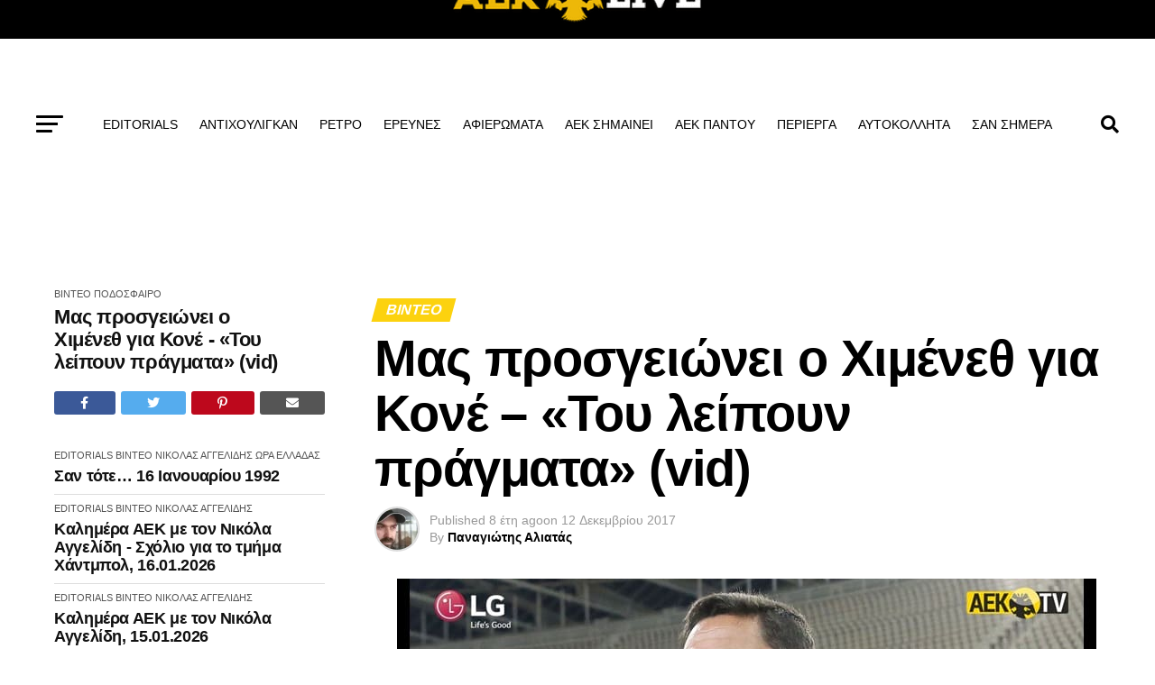

--- FILE ---
content_type: text/html; charset=UTF-8
request_url: https://www.aek-live.gr/mas-prosgioni-o-chimeneth-gia-kone-tou-lipoun-pragmata-vid/
body_size: 27066
content:
    <!DOCTYPE html><html lang="el" prefix="og: http://ogp.me/ns# fb: http://ogp.me/ns/fb#"><head><script data-no-optimize="1">var litespeed_docref=sessionStorage.getItem("litespeed_docref");litespeed_docref&&(Object.defineProperty(document,"referrer",{get:function(){return litespeed_docref}}),sessionStorage.removeItem("litespeed_docref"));</script> <meta charset="UTF-8" ><meta name="viewport" id="viewport" content="width=device-width, initial-scale=1.0, maximum-scale=5.0, minimum-scale=1.0, user-scalable=yes" /><link rel="pingback" href="https://www.aek-live.gr/xmlrpc.php" /><meta property="og:type" content="article" /><meta property="og:image" content="https://www.aek-live.gr/wp-content/uploads/2017/12/oi-paiktes-dinoun-ton-kalytero-eafto-tous-denlarge.jpg" /><meta name="twitter:image" content="https://www.aek-live.gr/wp-content/uploads/2017/12/oi-paiktes-dinoun-ton-kalytero-eafto-tous-denlarge.jpg" /><meta property="og:url" content="https://www.aek-live.gr/mas-prosgioni-o-chimeneth-gia-kone-tou-lipoun-pragmata-vid/" /><meta property="og:title" content="Μας προσγειώνει ο Χιμένεθ για Κονέ &#8211; «Του λείπουν πράγματα» (vid)" /><meta property="og:description" content="Views 224 Ο Μανόλο Χιμένεθ είδε την ομάδα του να ανακαταλαμβάνει την κορυφή με μία ακόμα πειστική εμφάνιση και νίκη στον αγώνα με την Κασσιόπη. Σε μια εποχή που η ΑΕΚ δίνει μάχες σε τρία μέτωπα και έχει να αντιμετωπίσει συνεχώς απουσίες, οι ποδοσφαιριστές δίνουν τον καλύτερο εαυτό τους και ο Ισπανός προπονητής το αναγνώρισε [&hellip;]" /><meta name="twitter:card" content="summary_large_image"><meta name="twitter:url" content="https://www.aek-live.gr/mas-prosgioni-o-chimeneth-gia-kone-tou-lipoun-pragmata-vid/"><meta name="twitter:title" content="Μας προσγειώνει ο Χιμένεθ για Κονέ &#8211; «Του λείπουν πράγματα» (vid)"><meta name="twitter:description" content="Views 224 Ο Μανόλο Χιμένεθ είδε την ομάδα του να ανακαταλαμβάνει την κορυφή με μία ακόμα πειστική εμφάνιση και νίκη στον αγώνα με την Κασσιόπη. Σε μια εποχή που η ΑΕΚ δίνει μάχες σε τρία μέτωπα και έχει να αντιμετωπίσει συνεχώς απουσίες, οι ποδοσφαιριστές δίνουν τον καλύτερο εαυτό τους και ο Ισπανός προπονητής το αναγνώρισε [&hellip;]"><title>Μας προσγειώνει ο Χιμένεθ για Κονέ &#8211; «Του λείπουν πράγματα» (vid) &#8211; AEK-LIVE</title><meta name='robots' content='max-image-preview:large' /><link rel='dns-prefetch' href='//ajax.googleapis.com' /><link rel='dns-prefetch' href='//fonts.googleapis.com' /><link rel="alternate" type="application/rss+xml" title="Ροή RSS &raquo; AEK-LIVE" href="https://www.aek-live.gr/feed/" /><link rel="alternate" type="application/rss+xml" title="Ροή Σχολίων &raquo; AEK-LIVE" href="https://www.aek-live.gr/comments/feed/" /><link rel="alternate" title="oEmbed (JSON)" type="application/json+oembed" href="https://www.aek-live.gr/wp-json/oembed/1.0/embed?url=https%3A%2F%2Fwww.aek-live.gr%2Fmas-prosgioni-o-chimeneth-gia-kone-tou-lipoun-pragmata-vid%2F" /><link rel="alternate" title="oEmbed (XML)" type="text/xml+oembed" href="https://www.aek-live.gr/wp-json/oembed/1.0/embed?url=https%3A%2F%2Fwww.aek-live.gr%2Fmas-prosgioni-o-chimeneth-gia-kone-tou-lipoun-pragmata-vid%2F&#038;format=xml" /><style id='wp-img-auto-sizes-contain-inline-css' type='text/css'>img:is([sizes=auto i],[sizes^="auto," i]){contain-intrinsic-size:3000px 1500px}
/*# sourceURL=wp-img-auto-sizes-contain-inline-css */</style><link data-optimized="2" rel="stylesheet" href="https://www.aek-live.gr/wp-content/litespeed/css/65834f2787423338abc5196f96e8d45e.css?ver=655aa" /><style id='global-styles-inline-css' type='text/css'>:root{--wp--preset--aspect-ratio--square: 1;--wp--preset--aspect-ratio--4-3: 4/3;--wp--preset--aspect-ratio--3-4: 3/4;--wp--preset--aspect-ratio--3-2: 3/2;--wp--preset--aspect-ratio--2-3: 2/3;--wp--preset--aspect-ratio--16-9: 16/9;--wp--preset--aspect-ratio--9-16: 9/16;--wp--preset--color--black: #000000;--wp--preset--color--cyan-bluish-gray: #abb8c3;--wp--preset--color--white: #ffffff;--wp--preset--color--pale-pink: #f78da7;--wp--preset--color--vivid-red: #cf2e2e;--wp--preset--color--luminous-vivid-orange: #ff6900;--wp--preset--color--luminous-vivid-amber: #fcb900;--wp--preset--color--light-green-cyan: #7bdcb5;--wp--preset--color--vivid-green-cyan: #00d084;--wp--preset--color--pale-cyan-blue: #8ed1fc;--wp--preset--color--vivid-cyan-blue: #0693e3;--wp--preset--color--vivid-purple: #9b51e0;--wp--preset--gradient--vivid-cyan-blue-to-vivid-purple: linear-gradient(135deg,rgb(6,147,227) 0%,rgb(155,81,224) 100%);--wp--preset--gradient--light-green-cyan-to-vivid-green-cyan: linear-gradient(135deg,rgb(122,220,180) 0%,rgb(0,208,130) 100%);--wp--preset--gradient--luminous-vivid-amber-to-luminous-vivid-orange: linear-gradient(135deg,rgb(252,185,0) 0%,rgb(255,105,0) 100%);--wp--preset--gradient--luminous-vivid-orange-to-vivid-red: linear-gradient(135deg,rgb(255,105,0) 0%,rgb(207,46,46) 100%);--wp--preset--gradient--very-light-gray-to-cyan-bluish-gray: linear-gradient(135deg,rgb(238,238,238) 0%,rgb(169,184,195) 100%);--wp--preset--gradient--cool-to-warm-spectrum: linear-gradient(135deg,rgb(74,234,220) 0%,rgb(151,120,209) 20%,rgb(207,42,186) 40%,rgb(238,44,130) 60%,rgb(251,105,98) 80%,rgb(254,248,76) 100%);--wp--preset--gradient--blush-light-purple: linear-gradient(135deg,rgb(255,206,236) 0%,rgb(152,150,240) 100%);--wp--preset--gradient--blush-bordeaux: linear-gradient(135deg,rgb(254,205,165) 0%,rgb(254,45,45) 50%,rgb(107,0,62) 100%);--wp--preset--gradient--luminous-dusk: linear-gradient(135deg,rgb(255,203,112) 0%,rgb(199,81,192) 50%,rgb(65,88,208) 100%);--wp--preset--gradient--pale-ocean: linear-gradient(135deg,rgb(255,245,203) 0%,rgb(182,227,212) 50%,rgb(51,167,181) 100%);--wp--preset--gradient--electric-grass: linear-gradient(135deg,rgb(202,248,128) 0%,rgb(113,206,126) 100%);--wp--preset--gradient--midnight: linear-gradient(135deg,rgb(2,3,129) 0%,rgb(40,116,252) 100%);--wp--preset--font-size--small: 13px;--wp--preset--font-size--medium: 20px;--wp--preset--font-size--large: 36px;--wp--preset--font-size--x-large: 42px;--wp--preset--spacing--20: 0.44rem;--wp--preset--spacing--30: 0.67rem;--wp--preset--spacing--40: 1rem;--wp--preset--spacing--50: 1.5rem;--wp--preset--spacing--60: 2.25rem;--wp--preset--spacing--70: 3.38rem;--wp--preset--spacing--80: 5.06rem;--wp--preset--shadow--natural: 6px 6px 9px rgba(0, 0, 0, 0.2);--wp--preset--shadow--deep: 12px 12px 50px rgba(0, 0, 0, 0.4);--wp--preset--shadow--sharp: 6px 6px 0px rgba(0, 0, 0, 0.2);--wp--preset--shadow--outlined: 6px 6px 0px -3px rgb(255, 255, 255), 6px 6px rgb(0, 0, 0);--wp--preset--shadow--crisp: 6px 6px 0px rgb(0, 0, 0);}:where(.is-layout-flex){gap: 0.5em;}:where(.is-layout-grid){gap: 0.5em;}body .is-layout-flex{display: flex;}.is-layout-flex{flex-wrap: wrap;align-items: center;}.is-layout-flex > :is(*, div){margin: 0;}body .is-layout-grid{display: grid;}.is-layout-grid > :is(*, div){margin: 0;}:where(.wp-block-columns.is-layout-flex){gap: 2em;}:where(.wp-block-columns.is-layout-grid){gap: 2em;}:where(.wp-block-post-template.is-layout-flex){gap: 1.25em;}:where(.wp-block-post-template.is-layout-grid){gap: 1.25em;}.has-black-color{color: var(--wp--preset--color--black) !important;}.has-cyan-bluish-gray-color{color: var(--wp--preset--color--cyan-bluish-gray) !important;}.has-white-color{color: var(--wp--preset--color--white) !important;}.has-pale-pink-color{color: var(--wp--preset--color--pale-pink) !important;}.has-vivid-red-color{color: var(--wp--preset--color--vivid-red) !important;}.has-luminous-vivid-orange-color{color: var(--wp--preset--color--luminous-vivid-orange) !important;}.has-luminous-vivid-amber-color{color: var(--wp--preset--color--luminous-vivid-amber) !important;}.has-light-green-cyan-color{color: var(--wp--preset--color--light-green-cyan) !important;}.has-vivid-green-cyan-color{color: var(--wp--preset--color--vivid-green-cyan) !important;}.has-pale-cyan-blue-color{color: var(--wp--preset--color--pale-cyan-blue) !important;}.has-vivid-cyan-blue-color{color: var(--wp--preset--color--vivid-cyan-blue) !important;}.has-vivid-purple-color{color: var(--wp--preset--color--vivid-purple) !important;}.has-black-background-color{background-color: var(--wp--preset--color--black) !important;}.has-cyan-bluish-gray-background-color{background-color: var(--wp--preset--color--cyan-bluish-gray) !important;}.has-white-background-color{background-color: var(--wp--preset--color--white) !important;}.has-pale-pink-background-color{background-color: var(--wp--preset--color--pale-pink) !important;}.has-vivid-red-background-color{background-color: var(--wp--preset--color--vivid-red) !important;}.has-luminous-vivid-orange-background-color{background-color: var(--wp--preset--color--luminous-vivid-orange) !important;}.has-luminous-vivid-amber-background-color{background-color: var(--wp--preset--color--luminous-vivid-amber) !important;}.has-light-green-cyan-background-color{background-color: var(--wp--preset--color--light-green-cyan) !important;}.has-vivid-green-cyan-background-color{background-color: var(--wp--preset--color--vivid-green-cyan) !important;}.has-pale-cyan-blue-background-color{background-color: var(--wp--preset--color--pale-cyan-blue) !important;}.has-vivid-cyan-blue-background-color{background-color: var(--wp--preset--color--vivid-cyan-blue) !important;}.has-vivid-purple-background-color{background-color: var(--wp--preset--color--vivid-purple) !important;}.has-black-border-color{border-color: var(--wp--preset--color--black) !important;}.has-cyan-bluish-gray-border-color{border-color: var(--wp--preset--color--cyan-bluish-gray) !important;}.has-white-border-color{border-color: var(--wp--preset--color--white) !important;}.has-pale-pink-border-color{border-color: var(--wp--preset--color--pale-pink) !important;}.has-vivid-red-border-color{border-color: var(--wp--preset--color--vivid-red) !important;}.has-luminous-vivid-orange-border-color{border-color: var(--wp--preset--color--luminous-vivid-orange) !important;}.has-luminous-vivid-amber-border-color{border-color: var(--wp--preset--color--luminous-vivid-amber) !important;}.has-light-green-cyan-border-color{border-color: var(--wp--preset--color--light-green-cyan) !important;}.has-vivid-green-cyan-border-color{border-color: var(--wp--preset--color--vivid-green-cyan) !important;}.has-pale-cyan-blue-border-color{border-color: var(--wp--preset--color--pale-cyan-blue) !important;}.has-vivid-cyan-blue-border-color{border-color: var(--wp--preset--color--vivid-cyan-blue) !important;}.has-vivid-purple-border-color{border-color: var(--wp--preset--color--vivid-purple) !important;}.has-vivid-cyan-blue-to-vivid-purple-gradient-background{background: var(--wp--preset--gradient--vivid-cyan-blue-to-vivid-purple) !important;}.has-light-green-cyan-to-vivid-green-cyan-gradient-background{background: var(--wp--preset--gradient--light-green-cyan-to-vivid-green-cyan) !important;}.has-luminous-vivid-amber-to-luminous-vivid-orange-gradient-background{background: var(--wp--preset--gradient--luminous-vivid-amber-to-luminous-vivid-orange) !important;}.has-luminous-vivid-orange-to-vivid-red-gradient-background{background: var(--wp--preset--gradient--luminous-vivid-orange-to-vivid-red) !important;}.has-very-light-gray-to-cyan-bluish-gray-gradient-background{background: var(--wp--preset--gradient--very-light-gray-to-cyan-bluish-gray) !important;}.has-cool-to-warm-spectrum-gradient-background{background: var(--wp--preset--gradient--cool-to-warm-spectrum) !important;}.has-blush-light-purple-gradient-background{background: var(--wp--preset--gradient--blush-light-purple) !important;}.has-blush-bordeaux-gradient-background{background: var(--wp--preset--gradient--blush-bordeaux) !important;}.has-luminous-dusk-gradient-background{background: var(--wp--preset--gradient--luminous-dusk) !important;}.has-pale-ocean-gradient-background{background: var(--wp--preset--gradient--pale-ocean) !important;}.has-electric-grass-gradient-background{background: var(--wp--preset--gradient--electric-grass) !important;}.has-midnight-gradient-background{background: var(--wp--preset--gradient--midnight) !important;}.has-small-font-size{font-size: var(--wp--preset--font-size--small) !important;}.has-medium-font-size{font-size: var(--wp--preset--font-size--medium) !important;}.has-large-font-size{font-size: var(--wp--preset--font-size--large) !important;}.has-x-large-font-size{font-size: var(--wp--preset--font-size--x-large) !important;}
/*# sourceURL=global-styles-inline-css */</style><style id='classic-theme-styles-inline-css' type='text/css'>/*! This file is auto-generated */
.wp-block-button__link{color:#fff;background-color:#32373c;border-radius:9999px;box-shadow:none;text-decoration:none;padding:calc(.667em + 2px) calc(1.333em + 2px);font-size:1.125em}.wp-block-file__button{background:#32373c;color:#fff;text-decoration:none}
/*# sourceURL=/wp-includes/css/classic-themes.min.css */</style><link rel='stylesheet' id='ql-jquery-ui-css' href='//ajax.googleapis.com/ajax/libs/jqueryui/1.12.1/themes/smoothness/jquery-ui.css?ver=c7ed4d262f98c75e48905b223028fdd4' type='text/css' media='all' /><style id='mvp-custom-style-inline-css' type='text/css'>#mvp-wallpaper {
	background: url() no-repeat 50% 0;
	}

#mvp-foot-copy a {
	color: #fcd20f;
	}

#mvp-content-main p a,
#mvp-content-main ul a,
#mvp-content-main ol a,
.mvp-post-add-main p a,
.mvp-post-add-main ul a,
.mvp-post-add-main ol a {
	box-shadow: inset 0 -4px 0 #fcd20f;
	}

#mvp-content-main p a:hover,
#mvp-content-main ul a:hover,
#mvp-content-main ol a:hover,
.mvp-post-add-main p a:hover,
.mvp-post-add-main ul a:hover,
.mvp-post-add-main ol a:hover {
	background: #fcd20f;
	}

a,
a:visited,
.post-info-name a,
.woocommerce .woocommerce-breadcrumb a {
	color: #fcd20f;
	}

#mvp-side-wrap a:hover {
	color: #fcd20f;
	}

.mvp-fly-top:hover,
.mvp-vid-box-wrap,
ul.mvp-soc-mob-list li.mvp-soc-mob-com {
	background: #fcd20f;
	}

nav.mvp-fly-nav-menu ul li.menu-item-has-children:after,
.mvp-feat1-left-wrap span.mvp-cd-cat,
.mvp-widget-feat1-top-story span.mvp-cd-cat,
.mvp-widget-feat2-left-cont span.mvp-cd-cat,
.mvp-widget-dark-feat span.mvp-cd-cat,
.mvp-widget-dark-sub span.mvp-cd-cat,
.mvp-vid-wide-text span.mvp-cd-cat,
.mvp-feat2-top-text span.mvp-cd-cat,
.mvp-feat3-main-story span.mvp-cd-cat,
.mvp-feat3-sub-text span.mvp-cd-cat,
.mvp-feat4-main-text span.mvp-cd-cat,
.woocommerce-message:before,
.woocommerce-info:before,
.woocommerce-message:before {
	color: #fcd20f;
	}

#searchform input,
.mvp-authors-name {
	border-bottom: 1px solid #fcd20f;
	}

.mvp-fly-top:hover {
	border-top: 1px solid #fcd20f;
	border-left: 1px solid #fcd20f;
	border-bottom: 1px solid #fcd20f;
	}

.woocommerce .widget_price_filter .ui-slider .ui-slider-handle,
.woocommerce #respond input#submit.alt,
.woocommerce a.button.alt,
.woocommerce button.button.alt,
.woocommerce input.button.alt,
.woocommerce #respond input#submit.alt:hover,
.woocommerce a.button.alt:hover,
.woocommerce button.button.alt:hover,
.woocommerce input.button.alt:hover {
	background-color: #fcd20f;
	}

.woocommerce-error,
.woocommerce-info,
.woocommerce-message {
	border-top-color: #fcd20f;
	}

ul.mvp-feat1-list-buts li.active span.mvp-feat1-list-but,
span.mvp-widget-home-title,
span.mvp-post-cat,
span.mvp-feat1-pop-head {
	background: #fcd20f;
	}

.woocommerce span.onsale {
	background-color: #fcd20f;
	}

.mvp-widget-feat2-side-more-but,
.woocommerce .star-rating span:before,
span.mvp-prev-next-label,
.mvp-cat-date-wrap .sticky {
	color: #fcd20f !important;
	}

#mvp-main-nav-top,
#mvp-fly-wrap,
.mvp-soc-mob-right,
#mvp-main-nav-small-cont {
	background: #000000;
	}

#mvp-main-nav-small .mvp-fly-but-wrap span,
#mvp-main-nav-small .mvp-search-but-wrap span,
.mvp-nav-top-left .mvp-fly-but-wrap span,
#mvp-fly-wrap .mvp-fly-but-wrap span {
	background: #555555;
	}

.mvp-nav-top-right .mvp-nav-search-but,
span.mvp-fly-soc-head,
.mvp-soc-mob-right i,
#mvp-main-nav-small span.mvp-nav-search-but,
#mvp-main-nav-small .mvp-nav-menu ul li a  {
	color: #555555;
	}

#mvp-main-nav-small .mvp-nav-menu ul li.menu-item-has-children a:after {
	border-color: #555555 transparent transparent transparent;
	}

#mvp-nav-top-wrap span.mvp-nav-search-but:hover,
#mvp-main-nav-small span.mvp-nav-search-but:hover {
	color: #fcd20f;
	}

#mvp-nav-top-wrap .mvp-fly-but-wrap:hover span,
#mvp-main-nav-small .mvp-fly-but-wrap:hover span,
span.mvp-woo-cart-num:hover {
	background: #fcd20f;
	}

#mvp-main-nav-bot-cont {
	background: #ffffff;
	}

#mvp-nav-bot-wrap .mvp-fly-but-wrap span,
#mvp-nav-bot-wrap .mvp-search-but-wrap span {
	background: #000000;
	}

#mvp-nav-bot-wrap span.mvp-nav-search-but,
#mvp-nav-bot-wrap .mvp-nav-menu ul li a {
	color: #000000;
	}

#mvp-nav-bot-wrap .mvp-nav-menu ul li.menu-item-has-children a:after {
	border-color: #000000 transparent transparent transparent;
	}

.mvp-nav-menu ul li:hover a {
	border-bottom: 5px solid #fcd20f;
	}

#mvp-nav-bot-wrap .mvp-fly-but-wrap:hover span {
	background: #fcd20f;
	}

#mvp-nav-bot-wrap span.mvp-nav-search-but:hover {
	color: #fcd20f;
	}

body,
.mvp-feat1-feat-text p,
.mvp-feat2-top-text p,
.mvp-feat3-main-text p,
.mvp-feat3-sub-text p,
#searchform input,
.mvp-author-info-text,
span.mvp-post-excerpt,
.mvp-nav-menu ul li ul.sub-menu li a,
nav.mvp-fly-nav-menu ul li a,
.mvp-ad-label,
span.mvp-feat-caption,
.mvp-post-tags a,
.mvp-post-tags a:visited,
span.mvp-author-box-name a,
#mvp-author-box-text p,
.mvp-post-gallery-text p,
ul.mvp-soc-mob-list li span,
#comments,
h3#reply-title,
h2.comments,
#mvp-foot-copy p,
span.mvp-fly-soc-head,
.mvp-post-tags-header,
span.mvp-prev-next-label,
span.mvp-post-add-link-but,
#mvp-comments-button a,
#mvp-comments-button span.mvp-comment-but-text,
.woocommerce ul.product_list_widget span.product-title,
.woocommerce ul.product_list_widget li a,
.woocommerce #reviews #comments ol.commentlist li .comment-text p.meta,
.woocommerce div.product p.price,
.woocommerce div.product p.price ins,
.woocommerce div.product p.price del,
.woocommerce ul.products li.product .price del,
.woocommerce ul.products li.product .price ins,
.woocommerce ul.products li.product .price,
.woocommerce #respond input#submit,
.woocommerce a.button,
.woocommerce button.button,
.woocommerce input.button,
.woocommerce .widget_price_filter .price_slider_amount .button,
.woocommerce span.onsale,
.woocommerce-review-link,
#woo-content p.woocommerce-result-count,
.woocommerce div.product .woocommerce-tabs ul.tabs li a,
a.mvp-inf-more-but,
span.mvp-cont-read-but,
span.mvp-cd-cat,
span.mvp-cd-date,
.mvp-feat4-main-text p,
span.mvp-woo-cart-num,
span.mvp-widget-home-title2,
.wp-caption,
#mvp-content-main p.wp-caption-text,
.gallery-caption,
.mvp-post-add-main p.wp-caption-text,
#bbpress-forums,
#bbpress-forums p,
.protected-post-form input,
#mvp-feat6-text p {
	font-family: 'Open Sans', sans-serif;
	font-display: swap;
	}

.mvp-blog-story-text p,
span.mvp-author-page-desc,
#mvp-404 p,
.mvp-widget-feat1-bot-text p,
.mvp-widget-feat2-left-text p,
.mvp-flex-story-text p,
.mvp-search-text p,
#mvp-content-main p,
.mvp-post-add-main p,
#mvp-content-main ul li,
#mvp-content-main ol li,
.rwp-summary,
.rwp-u-review__comment,
.mvp-feat5-mid-main-text p,
.mvp-feat5-small-main-text p,
#mvp-content-main .wp-block-button__link,
.wp-block-audio figcaption,
.wp-block-video figcaption,
.wp-block-embed figcaption,
.wp-block-verse pre,
pre.wp-block-verse {
	font-family: 'Open Sans', sans-serif;
	font-display: swap;
	}

.mvp-nav-menu ul li a,
#mvp-foot-menu ul li a {
	font-family: 'Open Sans', sans-serif;
	font-display: swap;
	}


.mvp-feat1-sub-text h2,
.mvp-feat1-pop-text h2,
.mvp-feat1-list-text h2,
.mvp-widget-feat1-top-text h2,
.mvp-widget-feat1-bot-text h2,
.mvp-widget-dark-feat-text h2,
.mvp-widget-dark-sub-text h2,
.mvp-widget-feat2-left-text h2,
.mvp-widget-feat2-right-text h2,
.mvp-blog-story-text h2,
.mvp-flex-story-text h2,
.mvp-vid-wide-more-text p,
.mvp-prev-next-text p,
.mvp-related-text,
.mvp-post-more-text p,
h2.mvp-authors-latest a,
.mvp-feat2-bot-text h2,
.mvp-feat3-sub-text h2,
.mvp-feat3-main-text h2,
.mvp-feat4-main-text h2,
.mvp-feat5-text h2,
.mvp-feat5-mid-main-text h2,
.mvp-feat5-small-main-text h2,
.mvp-feat5-mid-sub-text h2,
#mvp-feat6-text h2,
.alp-related-posts-wrapper .alp-related-post .post-title {
	font-family: 'Open Sans', sans-serif;
	font-display: swap;
	}

.mvp-feat2-top-text h2,
.mvp-feat1-feat-text h2,
h1.mvp-post-title,
h1.mvp-post-title-wide,
.mvp-drop-nav-title h4,
#mvp-content-main blockquote p,
.mvp-post-add-main blockquote p,
#mvp-content-main p.has-large-font-size,
#mvp-404 h1,
#woo-content h1.page-title,
.woocommerce div.product .product_title,
.woocommerce ul.products li.product h3,
.alp-related-posts .current .post-title {
	font-family: 'Open Sans', sans-serif;
	font-display: swap;
	}

span.mvp-feat1-pop-head,
.mvp-feat1-pop-text:before,
span.mvp-feat1-list-but,
span.mvp-widget-home-title,
.mvp-widget-feat2-side-more,
span.mvp-post-cat,
span.mvp-page-head,
h1.mvp-author-top-head,
.mvp-authors-name,
#mvp-content-main h1,
#mvp-content-main h2,
#mvp-content-main h3,
#mvp-content-main h4,
#mvp-content-main h5,
#mvp-content-main h6,
.woocommerce .related h2,
.woocommerce div.product .woocommerce-tabs .panel h2,
.woocommerce div.product .product_title,
.mvp-feat5-side-list .mvp-feat1-list-img:after {
	font-family: 'Open Sans', sans-serif;
	font-display: swap;
	}

	

	.mvp-nav-links {
		display: none;
		}
		

	.mvp-auto-post-grid {
		grid-template-columns: 340px minmax(0, auto);
	}
		

	.alp-advert {
		display: none;
	}
	.alp-related-posts-wrapper .alp-related-posts .current {
		margin: 0 0 10px;
	}
		
/*# sourceURL=mvp-custom-style-inline-css */</style> <script id="post-views-counter-frontend-js-before" type="litespeed/javascript">var pvcArgsFrontend={"mode":"js","postID":248637,"requestURL":"https:\/\/www.aek-live.gr\/wp-admin\/admin-ajax.php","nonce":"ff33216ae4","dataStorage":"cookies","multisite":!1,"path":"\/","domain":""}</script> <script type="litespeed/javascript" data-src="https://www.aek-live.gr/wp-includes/js/jquery/jquery.min.js" id="jquery-core-js"></script> <link rel="https://api.w.org/" href="https://www.aek-live.gr/wp-json/" /><link rel="alternate" title="JSON" type="application/json" href="https://www.aek-live.gr/wp-json/wp/v2/posts/248637" /><link rel="EditURI" type="application/rsd+xml" title="RSD" href="https://www.aek-live.gr/xmlrpc.php?rsd" /><link rel="canonical" href="https://www.aek-live.gr/mas-prosgioni-o-chimeneth-gia-kone-tou-lipoun-pragmata-vid/" /><meta name="generator" content="webp-uploads 2.6.1"><meta data-od-replaced-content="optimization-detective 1.0.0-beta4" name="generator" content="optimization-detective 1.0.0-beta4; url_metric_groups={0:empty, 480:empty, 600:empty, 782:empty}"><meta name="generator" content="embed-optimizer 1.0.0-beta3"><meta name="generator" content="image-prioritizer 1.0.0-beta3"><link rel="icon" href="https://www.aek-live.gr/wp-content/uploads/2016/08/cropped-aek_logo_new-144x144.png" sizes="32x32" /><link rel="icon" href="https://www.aek-live.gr/wp-content/uploads/2016/08/cropped-aek_logo_new-200x200.png" sizes="192x192" /><link rel="apple-touch-icon" href="https://www.aek-live.gr/wp-content/uploads/2016/08/cropped-aek_logo_new-200x200.png" /><meta name="msapplication-TileImage" content="https://www.aek-live.gr/wp-content/uploads/2016/08/cropped-aek_logo_new-350x350.png" /><meta property="og:locale" content="el_GR"/><meta property="og:site_name" content="AEK-LIVE"/><meta property="og:title" content="Μας προσγειώνει ο Χιμένεθ για Κονέ - «Του λείπουν πράγματα» (vid)"/><meta property="og:url" content="https://www.aek-live.gr/mas-prosgioni-o-chimeneth-gia-kone-tou-lipoun-pragmata-vid/"/><meta property="og:type" content="article"/><meta property="og:description" content="Ο Μανόλο Χιμένεθ είδε την ομάδα του να ανακαταλαμβάνει την κορυφή με μία ακόμα πειστική εμφάνιση και νίκη στον αγώνα με την Κασσιόπη. Σε μια εποχή που η ΑΕΚ δίνει μάχες σε τρία μέτωπα και έχει να αντιμετωπίσει συνεχώς απουσίες, οι ποδοσφαιριστές δίνουν τον καλύτερο εαυτό τους και ο Ισπανός προπονητή"/><meta property="og:image" content="https://www.aek-live.gr/wp-content/uploads/2017/12/oi-paiktes-dinoun-ton-kalytero-eafto-tous-denlarge.jpg"/><meta property="og:image:url" content="https://www.aek-live.gr/wp-content/uploads/2017/12/oi-paiktes-dinoun-ton-kalytero-eafto-tous-denlarge.jpg"/><meta property="og:image:secure_url" content="https://www.aek-live.gr/wp-content/uploads/2017/12/oi-paiktes-dinoun-ton-kalytero-eafto-tous-denlarge.jpg"/><meta property="article:published_time" content="2017-12-12T11:40:05+02:00"/><meta property="article:modified_time" content="2017-12-12T17:01:22+02:00" /><meta property="og:updated_time" content="2017-12-12T17:01:22+02:00" /><meta property="article:section" content="ΒΙΝΤΕΟ"/><meta property="article:section" content="ΠΟΔΟΣΦΑΙΡΟ"/><meta property="article:publisher" content="https://www.facebook.com/AEKLIVEGR/"/><meta itemprop="name" content="Μας προσγειώνει ο Χιμένεθ για Κονέ - «Του λείπουν πράγματα» (vid)"/><meta itemprop="headline" content="Μας προσγειώνει ο Χιμένεθ για Κονέ - «Του λείπουν πράγματα» (vid)"/><meta itemprop="description" content="Ο Μανόλο Χιμένεθ είδε την ομάδα του να ανακαταλαμβάνει την κορυφή με μία ακόμα πειστική εμφάνιση και νίκη στον αγώνα με την Κασσιόπη. Σε μια εποχή που η ΑΕΚ δίνει μάχες σε τρία μέτωπα και έχει να αντιμετωπίσει συνεχώς απουσίες, οι ποδοσφαιριστές δίνουν τον καλύτερο εαυτό τους και ο Ισπανός προπονητή"/><meta itemprop="image" content="https://www.aek-live.gr/wp-content/uploads/2017/12/oi-paiktes-dinoun-ton-kalytero-eafto-tous-denlarge.jpg"/><meta itemprop="datePublished" content="2017-12-12"/><meta itemprop="dateModified" content="2017-12-12T17:01:22+02:00" /><meta itemprop="author" content="Παναγιώτης Αλιατάς"/><meta name="twitter:title" content="Μας προσγειώνει ο Χιμένεθ για Κονέ - «Του λείπουν πράγματα» (vid)"/><meta name="twitter:url" content="https://www.aek-live.gr/mas-prosgioni-o-chimeneth-gia-kone-tou-lipoun-pragmata-vid/"/><meta name="twitter:description" content="Ο Μανόλο Χιμένεθ είδε την ομάδα του να ανακαταλαμβάνει την κορυφή με μία ακόμα πειστική εμφάνιση και νίκη στον αγώνα με την Κασσιόπη. Σε μια εποχή που η ΑΕΚ δίνει μάχες σε τρία μέτωπα και έχει να αντιμετωπίσει συνεχώς απουσίες, οι ποδοσφαιριστές δίνουν τον καλύτερο εαυτό τους και ο Ισπανός προπονητή"/><meta name="twitter:image" content="https://www.aek-live.gr/wp-content/uploads/2017/12/oi-paiktes-dinoun-ton-kalytero-eafto-tous-denlarge.jpg"/><meta name="twitter:card" content="summary_large_image"/></head><body data-rsssl=1 class="wp-singular post-template-default single single-post postid-248637 single-format-video wp-embed-responsive wp-theme-zox-news wp-child-theme-zox-news-child"><div id="mvp-fly-wrap"><div id="mvp-fly-menu-top" class="left relative"><div class="mvp-fly-top-out left relative"><div class="mvp-fly-top-in"><div id="mvp-fly-logo" class="left relative">
<a href="https://www.aek-live.gr/"><img data-lazyloaded="1" src="[data-uri]" width="280" height="83" data-od-unknown-tag data-od-xpath="/HTML/BODY/DIV[@id=&apos;mvp-fly-wrap&apos;]/*[1][self::DIV]/*[1][self::DIV]/*[1][self::DIV]/*[1][self::DIV]/*[1][self::A]/*[1][self::IMG]" data-src="https://www.aek-live.gr/wp-content/uploads/2023/12/aek_logo_new.png" alt="AEK-LIVE" data-rjs="2" /></a></div></div><div class="mvp-fly-but-wrap mvp-fly-but-menu mvp-fly-but-click">
<span></span>
<span></span>
<span></span>
<span></span></div></div></div><div id="mvp-fly-menu-wrap"><nav class="mvp-fly-nav-menu left relative"><div class="menu-fly-menu-container"><ul id="menu-fly-menu" class="menu"><li id="menu-item-364084" class="menu-item menu-item-type-taxonomy menu-item-object-category menu-item-364084"><a href="https://www.aek-live.gr/category/editorials/aggelidis-nikos/ysterografo/">ΥΣΤΕΡΟΓΡΑΦΟ</a></li><li id="menu-item-364085" class="menu-item menu-item-type-taxonomy menu-item-object-category menu-item-364085"><a href="https://www.aek-live.gr/category/editorials/aliatas-panagiotis/aetisieskravges/">ΑΕΤΙΣΙΕΣ ΚΡΑΥΓΕΣ</a></li><li id="menu-item-364086" class="menu-item menu-item-type-taxonomy menu-item-object-category menu-item-364086"><a href="https://www.aek-live.gr/category/editorials/aliatas-panagiotis/stenes-epafes/">ΣΤΕΝΕΣ ΕΠΑΦΕΣ</a></li><li id="menu-item-364087" class="menu-item menu-item-type-taxonomy menu-item-object-category menu-item-364087"><a href="https://www.aek-live.gr/category/editorials/kolytas-nikolas/antitheto-reyma/">ΑΝΤΙΘΕΤΟ ΡΕΥΜΑ</a></li><li id="menu-item-376187" class="menu-item menu-item-type-taxonomy menu-item-object-category menu-item-376187"><a href="https://www.aek-live.gr/category/mia-sto-karfi-mia-sto-petalo/">ΚΑΡΦΙΑ</a></li><li id="menu-item-376188" class="menu-item menu-item-type-taxonomy menu-item-object-category menu-item-376188"><a href="https://www.aek-live.gr/category/foyskes/">ΦΟΥΣΚΕΣ</a></li><li id="menu-item-364045" class="menu-item menu-item-type-taxonomy menu-item-object-category menu-item-364045"><a href="https://www.aek-live.gr/category/editorials/o-partizanos21r-grafei-sto-aek-live/">PARTIZANOS21R</a></li><li id="menu-item-364088" class="menu-item menu-item-type-taxonomy menu-item-object-category menu-item-364088"><a href="https://www.aek-live.gr/category/editorials/anna-vaptisma/me-ta-matia-tis-annas/">ΜΕ ΤΑ ΜΑΤΙΑ ΤΗΣ ΑΝΝΑΣ</a></li><li id="menu-item-364039" class="menu-item menu-item-type-taxonomy menu-item-object-category menu-item-364039"><a href="https://www.aek-live.gr/category/pagkypriotatos/">ΠΑΓΚΥΠΡΙΩΤΑΤΟΣ</a></li><li id="menu-item-387900" class="menu-item menu-item-type-taxonomy menu-item-object-category menu-item-387900"><a href="https://www.aek-live.gr/category/editorials/iria/">iRia</a></li><li id="menu-item-388131" class="menu-item menu-item-type-taxonomy menu-item-object-category menu-item-388131"><a href="https://www.aek-live.gr/category/editorials/%cf%83%cf%84%cf%81%ce%b1%cf%84%ce%b7%cf%83-%ce%b3%ce%b5%cf%89%cf%81%ce%b3%ce%b9%ce%bf%cf%85/%ce%ba%ce%b9%cf%84%cf%81%ce%b9%ce%bd%ce%bf%ce%bc%ce%b1%cf%85%cf%81%ce%bf%cf%83/">ΚΙΤΡΙΝΟΜΑΥΡΟΣ</a></li><li id="menu-item-364089" class="menu-item menu-item-type-taxonomy menu-item-object-category menu-item-364089"><a href="https://www.aek-live.gr/category/editorials/manolakoy-sofia/panta-en-sofia-epoiisan/">ΤΑ ΠΑΝΤΑ ΕΝ ΣΟΦΙΑ ΕΠΟΙΗΣΑΣ</a></li><li id="menu-item-364031" class="menu-item menu-item-type-taxonomy menu-item-object-category menu-item-364031"><a href="https://www.aek-live.gr/category/editorials/%ce%bd%ce%b9%ce%ba%ce%bf%cf%83-%ce%ba%ce%b1%cf%81%ce%b1%ce%b3%ce%b9%ce%bf%ce%b2%ce%b1%ce%bd%ce%bd%ce%b9%ce%b4%ce%b7%cf%83/parasita/">ΠΑRΑΣΙΤΟΣ</a></li><li id="menu-item-364090" class="menu-item menu-item-type-taxonomy menu-item-object-category menu-item-364090"><a href="https://www.aek-live.gr/category/editorials/odysseas-aggelidis/to-scholio-tis-imeras-me-ton-nikola-aggelidi/">Ο ΟΔΥΣΣΕΑΣ ΣΧΟΛΙΑΖΕΙ&#8230;</a></li><li id="menu-item-364037" class="menu-item menu-item-type-taxonomy menu-item-object-category menu-item-364037"><a href="https://www.aek-live.gr/category/editorials/aggelidis-stratos/me-ta-matia-enos-14chronoy/">ΠΑΡΤΟ ΑΠΟΦΑΣΗ ΡΕ ΣΤΡΑΤΟ</a></li><li id="menu-item-378073" class="menu-item menu-item-type-taxonomy menu-item-object-category menu-item-378073"><a href="https://www.aek-live.gr/category/protoselida/">Ο ΤΥΠΟΣ ΓΡΑΦΕΙ&#8230; ΓΙΑ ΤΗΝ ΑΕΚ</a></li><li id="menu-item-379954" class="menu-item menu-item-type-taxonomy menu-item-object-category current-post-ancestor current-menu-parent current-post-parent menu-item-379954"><a href="https://www.aek-live.gr/category/video/">ΒΙΝΤΕΟ</a></li><li id="menu-item-367362" class="menu-item menu-item-type-taxonomy menu-item-object-category menu-item-367362"><a href="https://www.aek-live.gr/category/oles-i-aek-tou-kosmou/">ΟΛΕΣ ΟΙ ΑΕΚ ΤΟΥ ΚΟΣΜΟΥ</a></li><li id="menu-item-364038" class="menu-item menu-item-type-taxonomy menu-item-object-category menu-item-364038"><a href="https://www.aek-live.gr/category/imerologio-mnimis-syndesmos-opadon-a/">ΝΕΑ ΥΟΡΚΗ</a></li><li id="menu-item-364034" class="menu-item menu-item-type-taxonomy menu-item-object-category menu-item-364034"><a href="https://www.aek-live.gr/category/echoyn-paixei-stin-aek-kai-se-poia-alli-omada/">ΤΙ ΕΝΩΝΕΙ ΤΗΝ ΑΕΚ ΜΕ ΑΛΛΕΣ ΟΜΑΔΕΣ</a></li><li id="menu-item-387284" class="menu-item menu-item-type-taxonomy menu-item-object-category menu-item-387284"><a href="https://www.aek-live.gr/category/%ce%bf%ce%bb%ce%b7-%ce%b7-%ce%b9%cf%83%cf%84%ce%bf%cf%81%ce%af%ce%b1-%cf%84%cf%89%ce%bd-%ce%b1%ce%b3%cf%8e%ce%bd%cf%89%ce%bd-%cf%84%ce%b7%cf%82-%ce%b1%ce%b5%ce%ba/">ΙΣΤΟΡΙΑ ΑΓΩΝΩΝ</a></li><li id="menu-item-364035" class="menu-item menu-item-type-taxonomy menu-item-object-category menu-item-364035"><a href="https://www.aek-live.gr/category/%cf%80%ce%bf%cf%85-%ce%b5%ce%b9%ce%bd%ce%b1%ce%b9-%cf%84%cf%89%cf%81%ce%b1/">ΠΟΥ ΕΙΝΑΙ ΣΗΜΕΡΑ;</a></li><li id="menu-item-379448" class="menu-item menu-item-type-taxonomy menu-item-object-category menu-item-379448"><a href="https://www.aek-live.gr/category/ymnoi-aek/">ΥΜΝΟΙ ΤΗΣ ΑΕΚ</a></li><li id="menu-item-364091" class="menu-item menu-item-type-taxonomy menu-item-object-category menu-item-364091"><a href="https://www.aek-live.gr/category/oi-megales-nikes-tis-aek/">ΟΙ ΜΕΓΑΛΕΣ ΝΙΚΕΣ ΤΗΣ ΑΕΚ</a></li><li id="menu-item-379988" class="menu-item menu-item-type-taxonomy menu-item-object-category current-post-ancestor current-menu-parent current-post-parent menu-item-379988"><a href="https://www.aek-live.gr/category/football/">ΠΟΔΟΣΦΑΙΡΟ</a></li><li id="menu-item-379952" class="menu-item menu-item-type-taxonomy menu-item-object-category menu-item-379952"><a href="https://www.aek-live.gr/category/basket/">ΜΠΑΣΚΕΤ</a></li><li id="menu-item-379955" class="menu-item menu-item-type-taxonomy menu-item-object-category menu-item-379955"><a href="https://www.aek-live.gr/category/erasitexniki/">ΕΡΑΣΙΤΕΧΝΙΚΗ</a></li><li id="menu-item-379953" class="menu-item menu-item-type-taxonomy menu-item-object-category menu-item-379953"><a href="https://www.aek-live.gr/category/nea-filadelfeia/moyseio-aek/">ΜΟΥΣΕΙΟ ΑΕΚ</a></li><li id="menu-item-364129" class="menu-item menu-item-type-taxonomy menu-item-object-category menu-item-364129"><a href="https://www.aek-live.gr/category/i-diki-sas-aek/">ΟΠΑΔΙΚΑ</a></li><li id="menu-item-364030" class="menu-item menu-item-type-taxonomy menu-item-object-category menu-item-364030"><a href="https://www.aek-live.gr/category/i-diki-sas-aek/peirates-toy-oneiroy/">ΠΕΙΡΑΤΕΣ</a></li><li id="menu-item-364033" class="menu-item menu-item-type-taxonomy menu-item-object-category menu-item-364033"><a href="https://www.aek-live.gr/category/video/gia-na-thymoyntai-oi-palioi-kai-na-mathainoyn-oi-neoi/">ΒΙΝΤΕΟ ΑΝΑΜΝΗΣΕΙΣ</a></li><li id="menu-item-366031" class="menu-item menu-item-type-taxonomy menu-item-object-category menu-item-366031"><a href="https://www.aek-live.gr/category/synentefxeis/">ΣΥΝΕΝΤΕΥΞΕΙΣ</a></li><li id="menu-item-378075" class="menu-item menu-item-type-taxonomy menu-item-object-category menu-item-378075"><a href="https://www.aek-live.gr/category/%ce%ba%ce%bf%cf%85%ce%b9%ce%b6/">ΚΟΥΙΖ</a></li><li id="menu-item-366005" class="menu-item menu-item-type-taxonomy menu-item-object-category menu-item-366005"><a href="https://www.aek-live.gr/category/dimoskopisis/">ΔΗΜΟΣΚΟΠΗΣΕΙΣ</a></li><li id="menu-item-364028" class="menu-item menu-item-type-taxonomy menu-item-object-category menu-item-364028"><a href="https://www.aek-live.gr/category/livorno-marseille/">LIVORNO &amp; MARSEILLE</a></li><li id="menu-item-364041" class="menu-item menu-item-type-taxonomy menu-item-object-category menu-item-364041"><a href="https://www.aek-live.gr/category/editorials/antonioy-vasilis/analyze-this/">ANALYZE THIS</a></li><li id="menu-item-364042" class="menu-item menu-item-type-taxonomy menu-item-object-category menu-item-364042"><a href="https://www.aek-live.gr/category/editorials/antreas-psaltis/aeks-on-fire/">AEK&#8217;s ON FIRE</a></li><li id="menu-item-364040" class="menu-item menu-item-type-taxonomy menu-item-object-category menu-item-364040"><a href="https://www.aek-live.gr/category/editorials/goysios-vasilis/ypothesi-prosopiki/">ΥΠΟΘΕΣΗ ΠΡΟΣΩΠΙΚΗ</a></li><li id="menu-item-364043" class="menu-item menu-item-type-taxonomy menu-item-object-category menu-item-364043"><a href="https://www.aek-live.gr/category/videoparis/">VIDEOPARIS</a></li><li id="menu-item-364044" class="menu-item menu-item-type-taxonomy menu-item-object-category menu-item-364044"><a href="https://www.aek-live.gr/category/editorials/angelidis-george/an-eagle-rises-in-new-york/">AN EAGLE RISES IN NEW YORK</a></li><li id="menu-item-364032" class="menu-item menu-item-type-taxonomy menu-item-object-category menu-item-364032"><a href="https://www.aek-live.gr/category/rebeldes/">REBELDES</a></li><li id="menu-item-364092" class="menu-item menu-item-type-taxonomy menu-item-object-category menu-item-364092"><a href="https://www.aek-live.gr/category/non-aek-news/">NON AEK</a></li></ul></div></nav></div><div id="mvp-fly-soc-wrap">
<span style="display: block;" class="mvp-fly-soc-head">ΒΡΕΙΤΕ ΜΑΣ ΚΑΙ ΕΔΩ</span>
<span style="display: block;" class="mvp-fly-soc-head">e-mail: aeklivegr@gmail.com</span><ul class="mvp-fly-soc-list left relative"><li><a href="https://www.facebook.com/AEKLIVEGR" target="_blank" class="fab fa-facebook-f"></a></li><li><a href="https://x.com/aeklive21" target="_blank" class="fab fa-twitter"></a></li><li><a href="https://www.instagram.com/aek_live.gr/" target="_blank" class="fab fa-instagram"></a></li><li><a href="https://www.tiktok.com/@aek.live" target="_blank" class="fab fa-tiktok"></a></li><li><a href="https://www.youtube.com/channel/UC5uxQ_QvgzHlIXttTyd83dQ" target="_blank" class="fab fa-youtube"></a></li></ul></div></div><div id="mvp-site" class="left relative"><div id="mvp-search-wrap"><div id="mvp-search-box"><form method="get" id="searchform" action="https://www.aek-live.gr/">
<input type="text" name="s" id="s" value="Search" onfocus='if (this.value == "Search") { this.value = ""; }' onblur='if (this.value == "") { this.value = "Search"; }' />
<input type="hidden" id="searchsubmit" value="Search" /></form></div><div class="mvp-search-but-wrap mvp-search-click">
<span></span>
<span></span></div></div><div id="mvp-site-wall" class="left relative"><div id="mvp-leader-wrap">
<a href="https://www.aek-live.gr/to-ideologiko-manifesto-toy-aek-live/"><img data-lazyloaded="1" src="[data-uri]" width="1200" height="118" data-od-unknown-tag data-od-xpath="/HTML/BODY/DIV[@id=&apos;mvp-site&apos;]/*[2][self::DIV]/*[1][self::DIV]/*[1][self::A]/*[1][self::IMG]" class="mvp-leader1" data-src="https://www.aek-live.gr/wp-content/uploads/2024/03/AEK.png"></a></div><div id="mvp-site-main" class="left relative"><header id="mvp-main-head-wrap" class="left relative"><nav id="mvp-main-nav-wrap" class="left relative"><div id="mvp-main-nav-top" class="left relative"><div class="mvp-main-box"><div id="mvp-nav-top-wrap" class="left relative"><div class="mvp-nav-top-right-out left relative"><div class="mvp-nav-top-right-in"><div class="mvp-nav-top-cont left relative"><div class="mvp-nav-top-left-out relative"><div class="mvp-nav-top-left"><div class="mvp-nav-soc-wrap">
<a href="https://www.facebook.com/AEKLIVEGR" target="_blank"><span class="mvp-nav-soc-but fab fa-facebook-f"></span></a>
<a href="https://www.youtube.com/channel/UC5uxQ_QvgzHlIXttTyd83dQ" target="_blank"><span class="mvp-nav-soc-but fab fa-youtube"></span></a>
<a href="https://www.instagram.com/aek_live.gr/" target="_blank"><span class="mvp-nav-soc-but fab fa-instagram"></span></a>
<a href="https://x.com/aeklive21" target="_blank"><span class="mvp-nav-soc-but fab fa-twitter"></span></a>
<a href="https://www.tiktok.com/@aek.live" target="_blank"><span class="mvp-nav-soc-but fab fa-tiktok"></span></a></div><div id='site-age'><span class='site-age-title'>'Εκπέμπουμε..'</span> <span>15 χρόνια, 5 μήνες και 12 ημέρες</span></div><div class="mvp-fly-but-wrap mvp-fly-but-click left relative">
<span></span>
<span></span>
<span></span>
<span></span></div></div><div class="mvp-nav-top-left-in"><div class="mvp-nav-top-mid left relative" itemscope itemtype="http://schema.org/Organization">
<a class="mvp-nav-logo-reg" itemprop="url" href="https://www.aek-live.gr/"><img data-lazyloaded="1" src="[data-uri]" width="280" height="83" data-od-unknown-tag data-od-xpath="/HTML/BODY/DIV[@id=&apos;mvp-site&apos;]/*[2][self::DIV]/*[2][self::DIV]/*[1][self::HEADER]/*[1][self::NAV]/*[1][self::DIV]/*[1][self::DIV]/*[1][self::DIV]/*[1][self::DIV]/*[1][self::DIV]/*[1][self::DIV]/*[1][self::DIV]/*[2][self::DIV]/*[1][self::DIV]/*[1][self::A]/*[1][self::IMG]" itemprop="logo" data-src="https://www.aek-live.gr/wp-content/uploads/2023/12/aek_logo_new.png" alt="AEK-LIVE" data-rjs="2" /></a>
<a class="mvp-nav-logo-small" href="https://www.aek-live.gr/"><img data-lazyloaded="1" src="[data-uri]" width="280" height="83" data-od-unknown-tag data-od-xpath="/HTML/BODY/DIV[@id=&apos;mvp-site&apos;]/*[2][self::DIV]/*[2][self::DIV]/*[1][self::HEADER]/*[1][self::NAV]/*[1][self::DIV]/*[1][self::DIV]/*[1][self::DIV]/*[1][self::DIV]/*[1][self::DIV]/*[1][self::DIV]/*[1][self::DIV]/*[2][self::DIV]/*[1][self::DIV]/*[2][self::A]/*[1][self::IMG]" data-src="https://www.aek-live.gr/wp-content/uploads/2023/12/aek_logo_new.png" alt="AEK-LIVE" data-rjs="2" /></a><h2 class="mvp-logo-title">AEK-LIVE</h2><div class="mvp-drop-nav-title left"><h4>Μας προσγειώνει ο Χιμένεθ για Κονέ &#8211; «Του λείπουν πράγματα» (vid)</h4></div></div></div></div></div></div><div class="mvp-nav-top-right">'<div id="date-time-widget">
<span style="font-weight: bold;">Η ώρα στον πλανήτη ΑΕΚ</span>
<span id="current-time"></span></div>																						<span class="mvp-nav-search-but fa fa-search fa-2 mvp-search-click"></span></div></div></div></div></div><div id="mvp-main-nav-bot" class="left relative"><div id="mvp-main-nav-bot-cont" class="left"><div class="mvp-main-box"><div id="mvp-nav-bot-wrap" class="left"><div class="mvp-nav-bot-right-out left"><div class="mvp-nav-bot-right-in"><div class="mvp-nav-bot-cont left"><div class="mvp-nav-bot-left-out"><div class="mvp-nav-bot-left left relative"><div class="mvp-fly-but-wrap mvp-fly-but-click left relative">
<span></span>
<span></span>
<span></span>
<span></span></div></div><div class="mvp-nav-bot-left-in"><div class="mvp-nav-menu left"><div class="menu-main-container"><ul id="menu-main" class="menu"><li id="menu-item-362706" class="menu-item menu-item-type-taxonomy menu-item-object-category menu-item-362706 mvp-mega-dropdown"><a href="https://www.aek-live.gr/category/editorials/">EDITORIALS</a><div class="mvp-mega-dropdown"><div class="mvp-main-box"><ul class="mvp-mega-list"><li><a href="https://www.aek-live.gr/%cf%84%ce%bf-%ce%bc%ce%ae%ce%bd%cf%85%ce%bc%ce%b1-%cf%84%cf%89%ce%bd-old-school%ce%ac%ce%b4%cf%89%ce%bd-%cf%83%cf%84%ce%bf-%ce%b4%ce%af%ce%b4%cf%85%ce%bc%ce%bf/"><div class="mvp-mega-img"><img data-lazyloaded="1" src="[data-uri]" data-od-unknown-tag data-od-xpath="/HTML/BODY/DIV[@id=&apos;mvp-site&apos;]/*[2][self::DIV]/*[2][self::DIV]/*[1][self::HEADER]/*[1][self::NAV]/*[2][self::DIV]/*[1][self::DIV]/*[1][self::DIV]/*[1][self::DIV]/*[1][self::DIV]/*[1][self::DIV]/*[1][self::DIV]/*[1][self::DIV]/*[2][self::DIV]/*[1][self::DIV]/*[1][self::DIV]/*[1][self::UL]/*[1][self::LI]/*[2][self::DIV]/*[1][self::DIV]/*[1][self::UL]/*[1][self::LI]/*[1][self::A]/*[1][self::DIV]/*[1][self::IMG]" width="400" height="240" data-src="https://www.aek-live.gr/wp-content/uploads/2026/01/FB_IMG_1768581792363-400x240.webp" class="attachment-mvp-mid-thumb size-mvp-mid-thumb wp-post-image" alt="" decoding="async" loading="lazy" data-srcset="https://www.aek-live.gr/wp-content/uploads/2026/01/FB_IMG_1768581792363-400x240.webp 400w, https://www.aek-live.gr/wp-content/uploads/2026/01/FB_IMG_1768581792363-250x150.webp 250w, https://www.aek-live.gr/wp-content/uploads/2026/01/FB_IMG_1768581792363-1000x600.webp 1000w, https://www.aek-live.gr/wp-content/uploads/2026/01/FB_IMG_1768581792363-590x354.webp 590w" data-sizes="auto, (max-width: 400px) 100vw, 400px" /></div><p>Το μήνυμα των Old Schoolάδων στο δίδυμο&#8230;</p></a></li><li><a href="https://www.aek-live.gr/%cf%84%ce%b9-%ce%bb%ce%ad%ce%bd%ce%b5-%ce%bf%ce%b9-%ce%ba%cf%8d%cf%80%cf%81%ce%b9%ce%bf%ce%b9-%ce%b3%ce%b9%ce%b1-%cf%84%ce%b7%ce%bd-%cf%80%ce%bb%ce%b1%ce%ba%ce%ad%cf%84%ce%b1-%ce%ba%ce%b1%ce%b9-%cf%84/"><div class="mvp-mega-img"><img data-lazyloaded="1" src="[data-uri]" data-od-unknown-tag data-od-xpath="/HTML/BODY/DIV[@id=&apos;mvp-site&apos;]/*[2][self::DIV]/*[2][self::DIV]/*[1][self::HEADER]/*[1][self::NAV]/*[2][self::DIV]/*[1][self::DIV]/*[1][self::DIV]/*[1][self::DIV]/*[1][self::DIV]/*[1][self::DIV]/*[1][self::DIV]/*[1][self::DIV]/*[2][self::DIV]/*[1][self::DIV]/*[1][self::DIV]/*[1][self::UL]/*[1][self::LI]/*[2][self::DIV]/*[1][self::DIV]/*[1][self::UL]/*[2][self::LI]/*[1][self::A]/*[1][self::DIV]/*[1][self::IMG]" width="400" height="240" data-src="https://www.aek-live.gr/wp-content/uploads/2026/01/Alexiou-full-400x240.webp" class="attachment-mvp-mid-thumb size-mvp-mid-thumb wp-post-image" alt="" decoding="async" loading="lazy" data-srcset="https://www.aek-live.gr/wp-content/uploads/2026/01/Alexiou-full-400x240.webp 400w, https://www.aek-live.gr/wp-content/uploads/2026/01/Alexiou-full-250x150.webp 250w, https://www.aek-live.gr/wp-content/uploads/2026/01/Alexiou-full-1000x600.webp 1000w, https://www.aek-live.gr/wp-content/uploads/2026/01/Alexiou-full-590x354.webp 590w" data-sizes="auto, (max-width: 400px) 100vw, 400px" /></div><p>Τι λένε οι Κύπριοι για την πλακέτα και τον Αλεξίου</p></a></li><li><a href="https://www.aek-live.gr/%cf%84%ce%b1-%ce%b5%cf%80%cf%8c%ce%bc%ce%b5%ce%bd%ce%b1-%ce%b2%ce%ae%ce%bc%ce%b1%cf%84%ce%b1-%ce%bc%ce%b5%cf%84%ce%ac-%cf%84%ce%b7%ce%bd-%ce%ba%ce%b1%cf%84%ce%ac%ce%bb%ce%b7%cf%88%ce%b7/"><div class="mvp-mega-img"><img data-lazyloaded="1" src="[data-uri]" data-od-unknown-tag data-od-xpath="/HTML/BODY/DIV[@id=&apos;mvp-site&apos;]/*[2][self::DIV]/*[2][self::DIV]/*[1][self::HEADER]/*[1][self::NAV]/*[2][self::DIV]/*[1][self::DIV]/*[1][self::DIV]/*[1][self::DIV]/*[1][self::DIV]/*[1][self::DIV]/*[1][self::DIV]/*[1][self::DIV]/*[2][self::DIV]/*[1][self::DIV]/*[1][self::DIV]/*[1][self::UL]/*[1][self::LI]/*[2][self::DIV]/*[1][self::DIV]/*[1][self::UL]/*[3][self::LI]/*[1][self::A]/*[1][self::DIV]/*[1][self::IMG]" width="400" height="240" data-src="https://www.aek-live.gr/wp-content/uploads/2026/01/1000020097-400x240.webp" class="attachment-mvp-mid-thumb size-mvp-mid-thumb wp-post-image" alt="" decoding="async" loading="lazy" data-srcset="https://www.aek-live.gr/wp-content/uploads/2026/01/1000020097-400x240.webp 400w, https://www.aek-live.gr/wp-content/uploads/2026/01/1000020097-250x150.webp 250w, https://www.aek-live.gr/wp-content/uploads/2026/01/1000020097-590x354.webp 590w" data-sizes="auto, (max-width: 400px) 100vw, 400px" /></div><p>Τα επόμενα βήματα μετά την κατάληψη</p></a></li><li><a href="https://www.aek-live.gr/%ce%b1%ce%b4%ce%ad%cf%81%cf%86%ce%b9%ce%b1-%ce%ba%cf%8d%cf%80%cf%81%ce%b9%ce%bf%ce%b9/"><div class="mvp-mega-img"><img data-lazyloaded="1" src="[data-uri]" data-od-unknown-tag data-od-xpath="/HTML/BODY/DIV[@id=&apos;mvp-site&apos;]/*[2][self::DIV]/*[2][self::DIV]/*[1][self::HEADER]/*[1][self::NAV]/*[2][self::DIV]/*[1][self::DIV]/*[1][self::DIV]/*[1][self::DIV]/*[1][self::DIV]/*[1][self::DIV]/*[1][self::DIV]/*[1][self::DIV]/*[2][self::DIV]/*[1][self::DIV]/*[1][self::DIV]/*[1][self::UL]/*[1][self::LI]/*[2][self::DIV]/*[1][self::DIV]/*[1][self::UL]/*[4][self::LI]/*[1][self::A]/*[1][self::DIV]/*[1][self::IMG]" width="400" height="240" data-src="https://www.aek-live.gr/wp-content/uploads/2026/01/IMG-60b1f8b0632b518d31e4e3d8f9dfdf89-V-400x240.webp" class="attachment-mvp-mid-thumb size-mvp-mid-thumb wp-post-image" alt="" decoding="async" loading="lazy" data-srcset="https://www.aek-live.gr/wp-content/uploads/2026/01/IMG-60b1f8b0632b518d31e4e3d8f9dfdf89-V-400x240.webp 400w, https://www.aek-live.gr/wp-content/uploads/2026/01/IMG-60b1f8b0632b518d31e4e3d8f9dfdf89-V-250x150.webp 250w, https://www.aek-live.gr/wp-content/uploads/2026/01/IMG-60b1f8b0632b518d31e4e3d8f9dfdf89-V-590x354.webp 590w" data-sizes="auto, (max-width: 400px) 100vw, 400px" /></div><p>Αδέρφια Κύπριοι&#8230;</p></a></li><li><a href="https://www.aek-live.gr/%ce%bd%ce%af%ce%ba%ce%b7-%cf%83%cf%84%ce%b7%ce%bd-%cf%80%cf%81%ce%b5%ce%bc%ce%b9%ce%ad%cf%81%ce%b1-%ce%bf%ce%b9-%ce%ba%ce%bf%cf%81%ce%b9%cf%84%cf%83%ce%ac%cf%81%ce%b5%cf%82-%ce%bc%ce%b1%cf%82/"><div class="mvp-mega-img"><img data-lazyloaded="1" src="[data-uri]" data-od-unknown-tag data-od-xpath="/HTML/BODY/DIV[@id=&apos;mvp-site&apos;]/*[2][self::DIV]/*[2][self::DIV]/*[1][self::HEADER]/*[1][self::NAV]/*[2][self::DIV]/*[1][self::DIV]/*[1][self::DIV]/*[1][self::DIV]/*[1][self::DIV]/*[1][self::DIV]/*[1][self::DIV]/*[1][self::DIV]/*[2][self::DIV]/*[1][self::DIV]/*[1][self::DIV]/*[1][self::UL]/*[1][self::LI]/*[2][self::DIV]/*[1][self::DIV]/*[1][self::UL]/*[5][self::LI]/*[1][self::A]/*[1][self::DIV]/*[1][self::IMG]" width="400" height="240" data-src="https://www.aek-live.gr/wp-content/uploads/2026/01/ping-pong-table-tennis-women-team-omada-omadiki-3-400x240.webp" class="attachment-mvp-mid-thumb size-mvp-mid-thumb wp-post-image" alt="" decoding="async" loading="lazy" data-srcset="https://www.aek-live.gr/wp-content/uploads/2026/01/ping-pong-table-tennis-women-team-omada-omadiki-3-400x240.webp 400w, https://www.aek-live.gr/wp-content/uploads/2026/01/ping-pong-table-tennis-women-team-omada-omadiki-3-250x150.webp 250w, https://www.aek-live.gr/wp-content/uploads/2026/01/ping-pong-table-tennis-women-team-omada-omadiki-3-590x354.webp 590w" data-sizes="auto, (max-width: 400px) 100vw, 400px" /></div><p>Νίκη στην πρεμιέρα οι κοριτσάρες μας!</p></a></li></ul></div></div></li><li id="menu-item-387283" class="menu-item menu-item-type-taxonomy menu-item-object-category menu-item-387283 mvp-mega-dropdown"><a href="https://www.aek-live.gr/category/%ce%b1%ce%bd%cf%84%ce%b9%cf%87%ce%bf%cf%85%ce%bb%ce%b9%ce%b3%ce%ba%ce%b1%ce%bd/">ΑΝΤΙΧΟΥΛΙΓΚΑΝ</a><div class="mvp-mega-dropdown"><div class="mvp-main-box"><ul class="mvp-mega-list"><li><a href="https://www.aek-live.gr/%ce%ad%ce%be%ce%b9-%ce%bc%ce%ae%ce%bd%ce%b5%cf%82-%cf%87%cf%89%cf%81%ce%af%cf%82-%cf%84%ce%bf%ce%bd-%ce%b1%cf%81%cf%87%ce%b7%ce%b3%cf%8c/"><div class="mvp-mega-img"><img data-lazyloaded="1" src="[data-uri]" data-od-unknown-tag data-od-xpath="/HTML/BODY/DIV[@id=&apos;mvp-site&apos;]/*[2][self::DIV]/*[2][self::DIV]/*[1][self::HEADER]/*[1][self::NAV]/*[2][self::DIV]/*[1][self::DIV]/*[1][self::DIV]/*[1][self::DIV]/*[1][self::DIV]/*[1][self::DIV]/*[1][self::DIV]/*[1][self::DIV]/*[2][self::DIV]/*[1][self::DIV]/*[1][self::DIV]/*[1][self::UL]/*[2][self::LI]/*[2][self::DIV]/*[1][self::DIV]/*[1][self::UL]/*[1][self::LI]/*[1][self::A]/*[1][self::DIV]/*[1][self::IMG]" width="400" height="240" data-src="https://www.aek-live.gr/wp-content/uploads/2025/12/facebook_1764871060026_7402405746553865209-400x240.webp" class="attachment-mvp-mid-thumb size-mvp-mid-thumb wp-post-image" alt="" decoding="async" loading="lazy" data-srcset="https://www.aek-live.gr/wp-content/uploads/2025/12/facebook_1764871060026_7402405746553865209-400x240.webp 400w, https://www.aek-live.gr/wp-content/uploads/2025/12/facebook_1764871060026_7402405746553865209-250x150.webp 250w, https://www.aek-live.gr/wp-content/uploads/2025/12/facebook_1764871060026_7402405746553865209-1000x600.webp 1000w, https://www.aek-live.gr/wp-content/uploads/2025/12/facebook_1764871060026_7402405746553865209-590x354.webp 590w" data-sizes="auto, (max-width: 400px) 100vw, 400px" /></div><p>Έξι μήνες χωρίς τον Αρχηγό</p></a></li><li><a href="https://www.aek-live.gr/%ce%ba%ce%b1%ce%b9-%cf%84%ce%b1-%cf%87%cf%81%cf%8c%ce%bd%ce%b9%ce%b1-%cf%80%ce%b5%cf%81%ce%bd%ce%ac%ce%bd%ce%b5/"><div class="mvp-mega-img"><img data-lazyloaded="1" src="[data-uri]" data-od-unknown-tag data-od-xpath="/HTML/BODY/DIV[@id=&apos;mvp-site&apos;]/*[2][self::DIV]/*[2][self::DIV]/*[1][self::HEADER]/*[1][self::NAV]/*[2][self::DIV]/*[1][self::DIV]/*[1][self::DIV]/*[1][self::DIV]/*[1][self::DIV]/*[1][self::DIV]/*[1][self::DIV]/*[1][self::DIV]/*[2][self::DIV]/*[1][self::DIV]/*[1][self::DIV]/*[1][self::UL]/*[2][self::LI]/*[2][self::DIV]/*[1][self::DIV]/*[1][self::UL]/*[2][self::LI]/*[1][self::A]/*[1][self::DIV]/*[1][self::IMG]" width="400" height="240" data-src="https://www.aek-live.gr/wp-content/uploads/2025/10/facebook_1761473143282_7388153850760865193-400x240.avif" class="attachment-mvp-mid-thumb size-mvp-mid-thumb wp-post-image" alt="" decoding="async" loading="lazy" data-srcset="https://www.aek-live.gr/wp-content/uploads/2025/10/facebook_1761473143282_7388153850760865193-400x240.avif 400w, https://www.aek-live.gr/wp-content/uploads/2025/10/facebook_1761473143282_7388153850760865193-250x150.avif 250w, https://www.aek-live.gr/wp-content/uploads/2025/10/facebook_1761473143282_7388153850760865193-590x354.avif 590w" data-sizes="auto, (max-width: 400px) 100vw, 400px" /></div><p>Και τα χρόνια περνάνε&#8230;</p></a></li><li><a href="https://www.aek-live.gr/%cf%84%ce%bf-%ce%b4%ce%b9%ce%ba%cf%8c-%ce%bc%ce%b1%cf%82-%cf%84%ce%bf-%cf%83%cf%84%cf%8c%ce%bc%ce%b1-%ce%b4%cf%8d%cf%83%ce%ba%ce%bf%ce%bb%ce%b1-%ce%ba%ce%bb%ce%b5%ce%af%ce%bd%ce%b5%ce%b9/"><div class="mvp-mega-img"><img data-lazyloaded="1" src="[data-uri]" data-od-unknown-tag data-od-xpath="/HTML/BODY/DIV[@id=&apos;mvp-site&apos;]/*[2][self::DIV]/*[2][self::DIV]/*[1][self::HEADER]/*[1][self::NAV]/*[2][self::DIV]/*[1][self::DIV]/*[1][self::DIV]/*[1][self::DIV]/*[1][self::DIV]/*[1][self::DIV]/*[1][self::DIV]/*[1][self::DIV]/*[2][self::DIV]/*[1][self::DIV]/*[1][self::DIV]/*[1][self::UL]/*[2][self::LI]/*[2][self::DIV]/*[1][self::DIV]/*[1][self::UL]/*[3][self::LI]/*[1][self::A]/*[1][self::DIV]/*[1][self::IMG]" width="400" height="240" data-src="https://www.aek-live.gr/wp-content/uploads/2025/07/xatzixristos19112-full-1-400x240.jpg.webp" class="attachment-mvp-mid-thumb size-mvp-mid-thumb wp-post-image" alt="" decoding="async" loading="lazy" data-srcset="https://www.aek-live.gr/wp-content/uploads/2025/07/xatzixristos19112-full-1-400x240.jpg.webp 400w, https://www.aek-live.gr/wp-content/uploads/2025/07/xatzixristos19112-full-1-250x150.jpg.webp 250w, https://www.aek-live.gr/wp-content/uploads/2025/07/xatzixristos19112-full-1-590x354.jpg.webp 590w" data-sizes="auto, (max-width: 400px) 100vw, 400px" /></div><p>Το δικό μας το στόμα δύσκολα κλείνει</p></a></li><li><a href="https://www.aek-live.gr/%ce%bc%ce%ae%cf%84%cf%83%ce%bf-%ce%b3%ce%b5%ce%b9%ce%b1-%cf%83%ce%bf%cf%85-%cf%80%ce%ae%ce%b3%ce%b5%cf%82-%cf%83%cf%84%ce%b1-%cf%80%ce%b1%ce%b9%ce%b4%ce%b9%ce%ac-%cf%83%ce%bf%cf%85/"><div class="mvp-mega-img"><img data-lazyloaded="1" src="[data-uri]" data-od-unknown-tag data-od-xpath="/HTML/BODY/DIV[@id=&apos;mvp-site&apos;]/*[2][self::DIV]/*[2][self::DIV]/*[1][self::HEADER]/*[1][self::NAV]/*[2][self::DIV]/*[1][self::DIV]/*[1][self::DIV]/*[1][self::DIV]/*[1][self::DIV]/*[1][self::DIV]/*[1][self::DIV]/*[1][self::DIV]/*[2][self::DIV]/*[1][self::DIV]/*[1][self::DIV]/*[1][self::UL]/*[2][self::LI]/*[2][self::DIV]/*[1][self::DIV]/*[1][self::UL]/*[4][self::LI]/*[1][self::A]/*[1][self::DIV]/*[1][self::IMG]" width="400" height="240" data-src="https://www.aek-live.gr/wp-content/uploads/2025/07/maxresdefault-400x240.jpg.webp" class="attachment-mvp-mid-thumb size-mvp-mid-thumb wp-post-image" alt="" decoding="async" loading="lazy" data-srcset="https://www.aek-live.gr/wp-content/uploads/2025/07/maxresdefault-400x240.jpg.webp 400w, https://www.aek-live.gr/wp-content/uploads/2025/07/maxresdefault-250x150.jpg.webp 250w, https://www.aek-live.gr/wp-content/uploads/2025/07/maxresdefault-1000x600.jpg.webp 1000w, https://www.aek-live.gr/wp-content/uploads/2025/07/maxresdefault-590x354.jpg.webp 590w" data-sizes="auto, (max-width: 400px) 100vw, 400px" /></div><p>Μήτσο γεια σου, πήγες στα παιδιά σου!</p></a></li><li><a href="https://www.aek-live.gr/%cf%83%cf%84%ce%b7-%ce%bd%ce%b5%ce%ac%cf%80%ce%bf%ce%bb%ce%b7-%ce%bb%ce%b1%ce%ba%cf%89%ce%bd%ce%af%ce%b1%cf%82-%cf%87%cf%84%cf%85%cf%80%ce%ac%ce%b5%ce%b9-%ce%b7-%ce%ba%ce%b1%cf%81%ce%b4%ce%b9%ce%ac/"><div class="mvp-mega-img"><img data-lazyloaded="1" src="[data-uri]" data-od-unknown-tag data-od-xpath="/HTML/BODY/DIV[@id=&apos;mvp-site&apos;]/*[2][self::DIV]/*[2][self::DIV]/*[1][self::HEADER]/*[1][self::NAV]/*[2][self::DIV]/*[1][self::DIV]/*[1][self::DIV]/*[1][self::DIV]/*[1][self::DIV]/*[1][self::DIV]/*[1][self::DIV]/*[1][self::DIV]/*[2][self::DIV]/*[1][self::DIV]/*[1][self::DIV]/*[1][self::UL]/*[2][self::LI]/*[2][self::DIV]/*[1][self::DIV]/*[1][self::UL]/*[5][self::LI]/*[1][self::A]/*[1][self::DIV]/*[1][self::IMG]" width="400" height="240" data-src="https://www.aek-live.gr/wp-content/uploads/2025/07/518347005_1354546946678710_351922035832260439_n-400x240.jpg" class="attachment-mvp-mid-thumb size-mvp-mid-thumb wp-post-image" alt="" decoding="async" loading="lazy" data-srcset="https://www.aek-live.gr/wp-content/uploads/2025/07/518347005_1354546946678710_351922035832260439_n-400x240.jpg 400w, https://www.aek-live.gr/wp-content/uploads/2025/07/518347005_1354546946678710_351922035832260439_n-250x150.jpg.webp 250w" data-sizes="auto, (max-width: 400px) 100vw, 400px" /></div><p>Στη Νεάπολη Λακωνίας&#8230; χτυπάει η καρδιά μας</p></a></li></ul></div></div></li><li id="menu-item-376622" class="menu-item menu-item-type-taxonomy menu-item-object-category menu-item-376622 mvp-mega-dropdown"><a href="https://www.aek-live.gr/category/retro/">ΡΕΤΡΟ</a><div class="mvp-mega-dropdown"><div class="mvp-main-box"><ul class="mvp-mega-list"><li><a href="https://www.aek-live.gr/%ce%ac%ce%bb%ce%bb%ce%bf%cf%82-%ce%ad%ce%bd%ce%b1%cf%82-%ce%b5%ce%bd%cf%89%cf%83%ce%af%cf%84%ce%b7%cf%82-%cf%80%ce%bf%cf%85-%ce%b4%ce%b5%ce%bd-%ce%ad%cf%80%ce%b1%ce%b9%ce%be%ce%b5-%cf%80%ce%bf%cf%84/"><div class="mvp-mega-img"><img data-lazyloaded="1" src="[data-uri]" data-od-unknown-tag data-od-xpath="/HTML/BODY/DIV[@id=&apos;mvp-site&apos;]/*[2][self::DIV]/*[2][self::DIV]/*[1][self::HEADER]/*[1][self::NAV]/*[2][self::DIV]/*[1][self::DIV]/*[1][self::DIV]/*[1][self::DIV]/*[1][self::DIV]/*[1][self::DIV]/*[1][self::DIV]/*[1][self::DIV]/*[2][self::DIV]/*[1][self::DIV]/*[1][self::DIV]/*[1][self::UL]/*[3][self::LI]/*[2][self::DIV]/*[1][self::DIV]/*[1][self::UL]/*[1][self::LI]/*[1][self::A]/*[1][self::DIV]/*[1][self::IMG]" width="400" height="240" data-src="https://www.aek-live.gr/wp-content/uploads/2025/12/kamaras-400x240.webp" class="attachment-mvp-mid-thumb size-mvp-mid-thumb wp-post-image" alt="" decoding="async" loading="lazy" data-srcset="https://www.aek-live.gr/wp-content/uploads/2025/12/kamaras-400x240.webp 400w, https://www.aek-live.gr/wp-content/uploads/2025/12/kamaras-660x396.webp 660w, https://www.aek-live.gr/wp-content/uploads/2025/12/kamaras-250x150.webp 250w, https://www.aek-live.gr/wp-content/uploads/2025/12/kamaras-768x461.webp 768w, https://www.aek-live.gr/wp-content/uploads/2025/12/kamaras-590x354.webp 590w, https://www.aek-live.gr/wp-content/uploads/2025/12/kamaras.webp 840w" data-sizes="auto, (max-width: 400px) 100vw, 400px" /></div><p>Άλλος ένας Ενωσίτης που δεν έπαιξε ποτέ στην ΑΕΚ&#8230;</p></a></li><li><a href="https://www.aek-live.gr/%ce%bc%ce%b9%ce%b1-%ce%b9%cf%83%cf%84%ce%bf%cf%81%ce%af%ce%b1-%ce%b8%ce%b1-%cf%83%ce%b1%cf%82-%cf%80%cf%89-%ce%b3%ce%b9%ce%b1-%cf%84%ce%bf%ce%bd-%cf%80%cf%81%cf%8c%ce%b5%ce%b4%cf%81%ce%bf-%cf%84/"><div class="mvp-mega-img"><img data-lazyloaded="1" src="[data-uri]" data-od-unknown-tag data-od-xpath="/HTML/BODY/DIV[@id=&apos;mvp-site&apos;]/*[2][self::DIV]/*[2][self::DIV]/*[1][self::HEADER]/*[1][self::NAV]/*[2][self::DIV]/*[1][self::DIV]/*[1][self::DIV]/*[1][self::DIV]/*[1][self::DIV]/*[1][self::DIV]/*[1][self::DIV]/*[1][self::DIV]/*[2][self::DIV]/*[1][self::DIV]/*[1][self::DIV]/*[1][self::UL]/*[3][self::LI]/*[2][self::DIV]/*[1][self::DIV]/*[1][self::UL]/*[2][self::LI]/*[1][self::A]/*[1][self::DIV]/*[1][self::IMG]" width="400" height="240" data-src="https://www.aek-live.gr/wp-content/uploads/2025/12/Untitled-5-400x240.gif" class="attachment-mvp-mid-thumb size-mvp-mid-thumb wp-post-image" alt="" decoding="async" loading="lazy" data-srcset="https://www.aek-live.gr/wp-content/uploads/2025/12/Untitled-5-400x240.gif 400w, https://www.aek-live.gr/wp-content/uploads/2025/12/Untitled-5-250x150.gif 250w" data-sizes="auto, (max-width: 400px) 100vw, 400px" /></div><p>Μια ιστορία θα σας πω&#8230; για τον πρόεδρο της ΑΕΚ, Κωνσταντίνο Θεοφανίδη</p></a></li><li><a href="https://www.aek-live.gr/%cf%84%cf%81%ce%b5%ce%b9%cf%82-%ce%ae%cf%81%cf%89%ce%b5%cf%82-%cf%83%ce%b5-%ce%bc%ce%b9%ce%b1-%ce%b9%cf%83%cf%84%ce%bf%cf%81%ce%b9%ce%ba%ce%ae-%cf%86%cf%89%cf%84%ce%bf%ce%b3%cf%81%ce%b1%cf%86%ce%af/"><div class="mvp-mega-img"><img data-lazyloaded="1" src="[data-uri]" data-od-unknown-tag data-od-xpath="/HTML/BODY/DIV[@id=&apos;mvp-site&apos;]/*[2][self::DIV]/*[2][self::DIV]/*[1][self::HEADER]/*[1][self::NAV]/*[2][self::DIV]/*[1][self::DIV]/*[1][self::DIV]/*[1][self::DIV]/*[1][self::DIV]/*[1][self::DIV]/*[1][self::DIV]/*[1][self::DIV]/*[2][self::DIV]/*[1][self::DIV]/*[1][self::DIV]/*[1][self::UL]/*[3][self::LI]/*[2][self::DIV]/*[1][self::DIV]/*[1][self::UL]/*[3][self::LI]/*[1][self::A]/*[1][self::DIV]/*[1][self::IMG]" width="400" height="240" data-src="https://www.aek-live.gr/wp-content/uploads/2025/11/AEK_PAOK_1939-1-400x240.webp" class="attachment-mvp-mid-thumb size-mvp-mid-thumb wp-post-image" alt="" decoding="async" loading="lazy" data-srcset="https://www.aek-live.gr/wp-content/uploads/2025/11/AEK_PAOK_1939-1-400x240.webp 400w, https://www.aek-live.gr/wp-content/uploads/2025/11/AEK_PAOK_1939-1-250x150.webp 250w, https://www.aek-live.gr/wp-content/uploads/2025/11/AEK_PAOK_1939-1-1000x600.webp 1000w, https://www.aek-live.gr/wp-content/uploads/2025/11/AEK_PAOK_1939-1-590x354.webp 590w" data-sizes="auto, (max-width: 400px) 100vw, 400px" /></div><p>Τρεις ήρωες σε μια ιστορική φωτογραφία!</p></a></li><li><a href="https://www.aek-live.gr/10-%ce%b3%ce%ba%ce%bf%ce%bb-%cf%83%cf%84%ce%b7%ce%bd-%ce%b7%ce%bb%ce%b9%ce%bf%cf%8d%cf%80%ce%bf%ce%bb%ce%b7/"><div class="mvp-mega-img"><img data-lazyloaded="1" src="[data-uri]" data-od-unknown-tag data-od-xpath="/HTML/BODY/DIV[@id=&apos;mvp-site&apos;]/*[2][self::DIV]/*[2][self::DIV]/*[1][self::HEADER]/*[1][self::NAV]/*[2][self::DIV]/*[1][self::DIV]/*[1][self::DIV]/*[1][self::DIV]/*[1][self::DIV]/*[1][self::DIV]/*[1][self::DIV]/*[1][self::DIV]/*[2][self::DIV]/*[1][self::DIV]/*[1][self::DIV]/*[1][self::UL]/*[3][self::LI]/*[2][self::DIV]/*[1][self::DIV]/*[1][self::UL]/*[4][self::LI]/*[1][self::A]/*[1][self::DIV]/*[1][self::IMG]" width="400" height="240" data-src="https://www.aek-live.gr/wp-content/uploads/2025/10/aek-marton-esterhazy-913575-400x240.avif" class="attachment-mvp-mid-thumb size-mvp-mid-thumb wp-post-image" alt="" decoding="async" loading="lazy" data-srcset="https://www.aek-live.gr/wp-content/uploads/2025/10/aek-marton-esterhazy-913575-400x240.avif 400w, https://www.aek-live.gr/wp-content/uploads/2025/10/aek-marton-esterhazy-913575-250x150.avif 250w, https://www.aek-live.gr/wp-content/uploads/2025/10/aek-marton-esterhazy-913575-1000x600.avif 1000w, https://www.aek-live.gr/wp-content/uploads/2025/10/aek-marton-esterhazy-913575-590x354.avif 590w" data-sizes="auto, (max-width: 400px) 100vw, 400px" /></div><p>10 γκολ στην Ηλιούπολη!</p></a></li><li><a href="https://www.aek-live.gr/%ce%b1%ce%b5%ce%ba%ce%ac%cf%81%ce%b1-%ce%b3%ce%b9%ce%b1-%cf%80%ce%ac%ce%bd%cf%84%ce%b1/"><div class="mvp-mega-img"><img data-lazyloaded="1" src="[data-uri]" data-od-unknown-tag data-od-xpath="/HTML/BODY/DIV[@id=&apos;mvp-site&apos;]/*[2][self::DIV]/*[2][self::DIV]/*[1][self::HEADER]/*[1][self::NAV]/*[2][self::DIV]/*[1][self::DIV]/*[1][self::DIV]/*[1][self::DIV]/*[1][self::DIV]/*[1][self::DIV]/*[1][self::DIV]/*[1][self::DIV]/*[2][self::DIV]/*[1][self::DIV]/*[1][self::DIV]/*[1][self::UL]/*[3][self::LI]/*[2][self::DIV]/*[1][self::DIV]/*[1][self::UL]/*[5][self::LI]/*[1][self::A]/*[1][self::DIV]/*[1][self::IMG]" width="400" height="240" data-src="https://www.aek-live.gr/wp-content/uploads/2025/10/561619179_122118680204991669_6701517462723630188_n-400x240.avif" class="attachment-mvp-mid-thumb size-mvp-mid-thumb wp-post-image" alt="" decoding="async" loading="lazy" data-srcset="https://www.aek-live.gr/wp-content/uploads/2025/10/561619179_122118680204991669_6701517462723630188_n-400x240.avif 400w, https://www.aek-live.gr/wp-content/uploads/2025/10/561619179_122118680204991669_6701517462723630188_n-250x150.avif 250w, https://www.aek-live.gr/wp-content/uploads/2025/10/561619179_122118680204991669_6701517462723630188_n-590x354.avif 590w" data-sizes="auto, (max-width: 400px) 100vw, 400px" /></div><p>ΑΕΚάρα για πάντα&#8230;</p></a></li></ul></div></div></li><li id="menu-item-364083" class="menu-item menu-item-type-taxonomy menu-item-object-category menu-item-364083 mvp-mega-dropdown"><a href="https://www.aek-live.gr/category/erevna/">ΕΡΕΥΝΕΣ</a><div class="mvp-mega-dropdown"><div class="mvp-main-box"><ul class="mvp-mega-list"><li><a href="https://www.aek-live.gr/%ce%bf-%cf%87%ce%ac%cf%81%cf%84%ce%b7%cf%82-%cf%84%cf%89%ce%bd-%ce%bf%cf%80%ce%b1%ce%b4%ce%b9%ce%ba%cf%8e%ce%bd-%ce%bc%ce%bc%ce%b5-%cf%83%cf%84%ce%bf-%ce%b4%ce%b9%ce%b1%ce%b4%ce%af%ce%ba%cf%84%cf%85/"><div class="mvp-mega-img"><img data-lazyloaded="1" src="[data-uri]" data-od-unknown-tag data-od-xpath="/HTML/BODY/DIV[@id=&apos;mvp-site&apos;]/*[2][self::DIV]/*[2][self::DIV]/*[1][self::HEADER]/*[1][self::NAV]/*[2][self::DIV]/*[1][self::DIV]/*[1][self::DIV]/*[1][self::DIV]/*[1][self::DIV]/*[1][self::DIV]/*[1][self::DIV]/*[1][self::DIV]/*[2][self::DIV]/*[1][self::DIV]/*[1][self::DIV]/*[1][self::UL]/*[4][self::LI]/*[2][self::DIV]/*[1][self::DIV]/*[1][self::UL]/*[1][self::LI]/*[1][self::A]/*[1][self::DIV]/*[1][self::IMG]" width="400" height="240" data-src="https://www.aek-live.gr/wp-content/uploads/2024/08/collage-15-400x240.png.webp" class="attachment-mvp-mid-thumb size-mvp-mid-thumb wp-post-image" alt="" decoding="async" loading="lazy" data-srcset="https://www.aek-live.gr/wp-content/uploads/2024/08/collage-15-400x240.png.webp 400w, https://www.aek-live.gr/wp-content/uploads/2024/08/collage-15-250x150.png.webp 250w, https://www.aek-live.gr/wp-content/uploads/2024/08/collage-15-1000x600.png.webp 1000w, https://www.aek-live.gr/wp-content/uploads/2024/08/collage-15-590x354.png.webp 590w" data-sizes="auto, (max-width: 400px) 100vw, 400px" /></div><p>Ο χάρτης των οπαδικών ΜΜΕ στο διαδίκτυο</p></a></li><li><a href="https://www.aek-live.gr/%cf%83%cf%84%ce%b9%cf%82-%cf%84%ce%b9%ce%bc%ce%ad%cf%82-%ce%b5%ce%af%ce%bc%ce%b1%cf%83%cf%84%ce%b5-champions-league-%ce%ad%cf%81%ce%b5%cf%85%ce%bd%ce%b1-%cf%84%ce%b9-%ce%ba%ce%bf%cf%83%cf%84%ce%af/"><div class="mvp-mega-img"><img data-lazyloaded="1" src="[data-uri]" data-od-unknown-tag data-od-xpath="/HTML/BODY/DIV[@id=&apos;mvp-site&apos;]/*[2][self::DIV]/*[2][self::DIV]/*[1][self::HEADER]/*[1][self::NAV]/*[2][self::DIV]/*[1][self::DIV]/*[1][self::DIV]/*[1][self::DIV]/*[1][self::DIV]/*[1][self::DIV]/*[1][self::DIV]/*[1][self::DIV]/*[2][self::DIV]/*[1][self::DIV]/*[1][self::DIV]/*[1][self::UL]/*[4][self::LI]/*[2][self::DIV]/*[1][self::DIV]/*[1][self::UL]/*[2][self::LI]/*[1][self::A]/*[1][self::DIV]/*[1][self::IMG]" width="400" height="240" data-src="https://www.aek-live.gr/wp-content/uploads/2024/08/collage-11-400x240.png.webp" class="attachment-mvp-mid-thumb size-mvp-mid-thumb wp-post-image" alt="" decoding="async" loading="lazy" data-srcset="https://www.aek-live.gr/wp-content/uploads/2024/08/collage-11-400x240.png.webp 400w, https://www.aek-live.gr/wp-content/uploads/2024/08/collage-11-250x150.png.webp 250w, https://www.aek-live.gr/wp-content/uploads/2024/08/collage-11-1000x600.png.webp 1000w, https://www.aek-live.gr/wp-content/uploads/2024/08/collage-11-590x354.png.webp 590w" data-sizes="auto, (max-width: 400px) 100vw, 400px" /></div><p>Τι κοστίζει σε κάθε ομάδα το διαρκείας και η ενίσχυση στην Ερασιτεχνική</p></a></li><li><a href="https://www.aek-live.gr/%ce%bc%ce%b9%ce%b1-%cf%83%cf%85%ce%b6%ce%ae%cf%84%ce%b7%cf%83%ce%b7-%ce%b3%ce%b9%ce%b1-%cf%84%ce%bf-%cf%83%ce%ae%ce%bc%ce%b1-%cf%84%cf%89%ce%bd-100-%cf%87%cf%81%cf%8c%ce%bd%cf%89%ce%bd/"><div class="mvp-mega-img"><img data-lazyloaded="1" src="[data-uri]" data-od-unknown-tag data-od-xpath="/HTML/BODY/DIV[@id=&apos;mvp-site&apos;]/*[2][self::DIV]/*[2][self::DIV]/*[1][self::HEADER]/*[1][self::NAV]/*[2][self::DIV]/*[1][self::DIV]/*[1][self::DIV]/*[1][self::DIV]/*[1][self::DIV]/*[1][self::DIV]/*[1][self::DIV]/*[1][self::DIV]/*[2][self::DIV]/*[1][self::DIV]/*[1][self::DIV]/*[1][self::UL]/*[4][self::LI]/*[2][self::DIV]/*[1][self::DIV]/*[1][self::UL]/*[3][self::LI]/*[1][self::A]/*[1][self::DIV]/*[1][self::IMG]" width="400" height="240" data-src="https://www.aek-live.gr/wp-content/uploads/2024/01/123-400x240.jpg.webp" class="attachment-mvp-mid-thumb size-mvp-mid-thumb wp-post-image" alt="" decoding="async" loading="lazy" data-srcset="https://www.aek-live.gr/wp-content/uploads/2024/01/123-400x240.jpg.webp 400w, https://www.aek-live.gr/wp-content/uploads/2024/01/123-250x150.jpg.webp 250w, https://www.aek-live.gr/wp-content/uploads/2024/01/123-590x354.jpg.webp 590w" data-sizes="auto, (max-width: 400px) 100vw, 400px" /></div><p>Έρευνα: Για το σήμα που γράφτηκε ότι μοιάζει με του ΠΑΟΚ&#8230;</p></a></li><li><a href="https://www.aek-live.gr/%ce%bf%ce%b9-29-%ce%b5%ce%bb%ce%bb%ce%b7%ce%bd%ce%b9%ce%ba%ce%bf%ce%af-%ce%ac%ce%b3%ce%b9%ce%b1%ce%be/"><div class="mvp-mega-img"><img data-lazyloaded="1" src="[data-uri]" data-od-unknown-tag data-od-xpath="/HTML/BODY/DIV[@id=&apos;mvp-site&apos;]/*[2][self::DIV]/*[2][self::DIV]/*[1][self::HEADER]/*[1][self::NAV]/*[2][self::DIV]/*[1][self::DIV]/*[1][self::DIV]/*[1][self::DIV]/*[1][self::DIV]/*[1][self::DIV]/*[1][self::DIV]/*[1][self::DIV]/*[2][self::DIV]/*[1][self::DIV]/*[1][self::DIV]/*[1][self::UL]/*[4][self::LI]/*[2][self::DIV]/*[1][self::DIV]/*[1][self::UL]/*[4][self::LI]/*[1][self::A]/*[1][self::DIV]/*[1][self::IMG]" width="400" height="240" data-src="https://www.aek-live.gr/wp-content/uploads/2023/12/cats-400x240.jpg.webp" class="attachment-mvp-mid-thumb size-mvp-mid-thumb wp-post-image" alt="" decoding="async" loading="lazy" data-srcset="https://www.aek-live.gr/wp-content/uploads/2023/12/cats-400x240.jpg.webp 400w, https://www.aek-live.gr/wp-content/uploads/2023/12/cats-250x150.jpg 250w, https://www.aek-live.gr/wp-content/uploads/2023/12/cats-590x354.jpg 590w" data-sizes="auto, (max-width: 400px) 100vw, 400px" /></div><p>Οι 35&#8230; ελληνικοί Άγιαξ!!!</p></a></li><li><a href="https://www.aek-live.gr/ereyna-i-stasi-opadon-kai-omadon-gia-ti-dolofonia/"><div class="mvp-mega-img"><img data-lazyloaded="1" src="[data-uri]" data-od-unknown-tag data-od-xpath="/HTML/BODY/DIV[@id=&apos;mvp-site&apos;]/*[2][self::DIV]/*[2][self::DIV]/*[1][self::HEADER]/*[1][self::NAV]/*[2][self::DIV]/*[1][self::DIV]/*[1][self::DIV]/*[1][self::DIV]/*[1][self::DIV]/*[1][self::DIV]/*[1][self::DIV]/*[1][self::DIV]/*[2][self::DIV]/*[1][self::DIV]/*[1][self::DIV]/*[1][self::UL]/*[4][self::LI]/*[2][self::DIV]/*[1][self::DIV]/*[1][self::UL]/*[5][self::LI]/*[1][self::A]/*[1][self::DIV]/*[1][self::IMG]" width="400" height="180" data-src="https://www.aek-live.gr/wp-content/uploads/2023/08/FB_IMG_1691909378645-2-1.jpg.webp" class="attachment-mvp-mid-thumb size-mvp-mid-thumb wp-post-image" alt="" decoding="async" loading="lazy" data-srcset="https://www.aek-live.gr/wp-content/uploads/2023/08/FB_IMG_1691909378645-2-1.jpg.webp 2000w, https://www.aek-live.gr/wp-content/uploads/2023/08/FB_IMG_1691909378645-2-1-300x135.jpg 300w, https://www.aek-live.gr/wp-content/uploads/2023/08/FB_IMG_1691909378645-2-1-650x293.jpg 650w, https://www.aek-live.gr/wp-content/uploads/2023/08/FB_IMG_1691909378645-2-1-768x346.jpg.webp 768w, https://www.aek-live.gr/wp-content/uploads/2023/08/FB_IMG_1691909378645-2-1-1536x691.jpg.webp 1536w" data-sizes="auto, (max-width: 400px) 100vw, 400px" /></div><p>Η στάση των οπαδών για τον Μιχάλη</p></a></li></ul></div></div></li><li id="menu-item-318645" class="menu-item menu-item-type-taxonomy menu-item-object-category menu-item-318645 mvp-mega-dropdown"><a href="https://www.aek-live.gr/category/%ce%b1%cf%86%ce%b9%ce%b5%cf%81%cf%89%ce%bc%ce%b1%cf%84%ce%b1/">ΑΦΙΕΡΩΜΑΤΑ</a><div class="mvp-mega-dropdown"><div class="mvp-main-box"><ul class="mvp-mega-list"><li><a href="https://www.aek-live.gr/anakalypsame-ton-thryliko-impraim-tis-aek/"><div class="mvp-mega-img"><img data-lazyloaded="1" src="[data-uri]" data-od-unknown-tag data-od-xpath="/HTML/BODY/DIV[@id=&apos;mvp-site&apos;]/*[2][self::DIV]/*[2][self::DIV]/*[1][self::HEADER]/*[1][self::NAV]/*[2][self::DIV]/*[1][self::DIV]/*[1][self::DIV]/*[1][self::DIV]/*[1][self::DIV]/*[1][self::DIV]/*[1][self::DIV]/*[1][self::DIV]/*[2][self::DIV]/*[1][self::DIV]/*[1][self::DIV]/*[1][self::UL]/*[5][self::LI]/*[2][self::DIV]/*[1][self::DIV]/*[1][self::UL]/*[1][self::LI]/*[1][self::A]/*[1][self::DIV]/*[1][self::IMG]" width="400" height="180" data-src="https://www.aek-live.gr/wp-content/uploads/2023/07/page-1.jpg.webp" class="attachment-mvp-mid-thumb size-mvp-mid-thumb wp-post-image" alt="" decoding="async" loading="lazy" data-srcset="https://www.aek-live.gr/wp-content/uploads/2023/07/page-1.jpg.webp 2000w, https://www.aek-live.gr/wp-content/uploads/2023/07/page-1-300x135.jpg 300w, https://www.aek-live.gr/wp-content/uploads/2023/07/page-1-650x293.jpg.webp 650w, https://www.aek-live.gr/wp-content/uploads/2023/07/page-1-768x346.jpg.webp 768w, https://www.aek-live.gr/wp-content/uploads/2023/07/page-1-1536x691.jpg.webp 1536w" data-sizes="auto, (max-width: 400px) 100vw, 400px" /></div><p>Ο πρώτος ξένος στην ιστορία της ΑΕΚ είναι Παλαιστίνιος!</p></a></li><li><a href="https://www.aek-live.gr/%ce%b1%cf%86%ce%b9%ce%ad%cf%81%cf%89%ce%bc%ce%b1-%cf%84%ce%bf-%cf%80%cf%81%cf%89%cf%84%ce%ac%ce%b8%ce%bb%ce%b7%ce%bc%ce%b1-%cf%80%ce%bf%cf%85-%ce%b4%ce%b5%ce%bd-%cf%87%ce%b1%ce%bd%cf%8c%cf%84%ce%b1/"><div class="mvp-mega-img"><img data-lazyloaded="1" src="[data-uri]" data-od-unknown-tag data-od-xpath="/HTML/BODY/DIV[@id=&apos;mvp-site&apos;]/*[2][self::DIV]/*[2][self::DIV]/*[1][self::HEADER]/*[1][self::NAV]/*[2][self::DIV]/*[1][self::DIV]/*[1][self::DIV]/*[1][self::DIV]/*[1][self::DIV]/*[1][self::DIV]/*[1][self::DIV]/*[1][self::DIV]/*[2][self::DIV]/*[1][self::DIV]/*[1][self::DIV]/*[1][self::UL]/*[5][self::LI]/*[2][self::DIV]/*[1][self::DIV]/*[1][self::UL]/*[2][self::LI]/*[1][self::A]/*[1][self::DIV]/*[1][self::IMG]" width="400" height="240" data-src="https://www.aek-live.gr/wp-content/uploads/2024/10/proto-protathlima-400x240.jpg" class="attachment-mvp-mid-thumb size-mvp-mid-thumb wp-post-image" alt="" decoding="async" loading="lazy" data-srcset="https://www.aek-live.gr/wp-content/uploads/2024/10/proto-protathlima-400x240.jpg 400w, https://www.aek-live.gr/wp-content/uploads/2024/10/proto-protathlima-660x396.jpg 660w, https://www.aek-live.gr/wp-content/uploads/2024/10/proto-protathlima-1000x600.jpg.webp 1000w, https://www.aek-live.gr/wp-content/uploads/2024/10/proto-protathlima-250x150.jpg 250w, https://www.aek-live.gr/wp-content/uploads/2024/10/proto-protathlima-768x461.jpg 768w, https://www.aek-live.gr/wp-content/uploads/2024/10/proto-protathlima-590x354.jpg 590w, https://www.aek-live.gr/wp-content/uploads/2024/10/proto-protathlima.jpg.webp 1200w" data-sizes="auto, (max-width: 400px) 100vw, 400px" /><div class="mvp-vid-box-wrap mvp-vid-box-small mvp-vid-marg-small"><i class="fa fa-play fa-3"></i></div></div><p>Αφιέρωμα: Το πρωτάθλημα που δεν χανόταν με τίποτα&#8230;</p></a></li><li><a href="https://www.aek-live.gr/%ce%bf%ce%bb%ce%b7-%ce%b7-%ce%b9%cf%83%cf%84%ce%bf%cf%81%ce%af%ce%b1-%cf%84%cf%89%ce%bd-%ce%b1%ce%b3%cf%8e%ce%bd%cf%89%ce%bd-%cf%84%ce%b7%cf%82-%ce%b1%ce%b5%ce%ba-%cf%83%cf%84%ce%bf-%ce%b1%ce%b3%cf%81/"><div class="mvp-mega-img"><img data-lazyloaded="1" src="[data-uri]" data-od-unknown-tag data-od-xpath="/HTML/BODY/DIV[@id=&apos;mvp-site&apos;]/*[2][self::DIV]/*[2][self::DIV]/*[1][self::HEADER]/*[1][self::NAV]/*[2][self::DIV]/*[1][self::DIV]/*[1][self::DIV]/*[1][self::DIV]/*[1][self::DIV]/*[1][self::DIV]/*[1][self::DIV]/*[1][self::DIV]/*[2][self::DIV]/*[1][self::DIV]/*[1][self::DIV]/*[1][self::UL]/*[5][self::LI]/*[2][self::DIV]/*[1][self::DIV]/*[1][self::UL]/*[3][self::LI]/*[1][self::A]/*[1][self::DIV]/*[1][self::IMG]" width="400" height="240" data-src="https://www.aek-live.gr/wp-content/uploads/2024/10/collage-4-400x240.jpg.webp" class="attachment-mvp-mid-thumb size-mvp-mid-thumb wp-post-image" alt="" decoding="async" loading="lazy" data-srcset="https://www.aek-live.gr/wp-content/uploads/2024/10/collage-4-400x240.jpg.webp 400w, https://www.aek-live.gr/wp-content/uploads/2024/10/collage-4-250x150.jpg 250w, https://www.aek-live.gr/wp-content/uploads/2024/10/collage-4-1000x600.jpg.webp 1000w, https://www.aek-live.gr/wp-content/uploads/2024/10/collage-4-590x354.jpg.webp 590w" data-sizes="auto, (max-width: 400px) 100vw, 400px" /><div class="mvp-vid-box-wrap mvp-vid-box-small mvp-vid-marg-small"><i class="fa fa-play fa-3"></i></div></div><p>ΟΛΗ η ιστορία των αγώνων της ΑΕΚ στο Αγρίνιο</p></a></li><li><a href="https://www.aek-live.gr/%ce%bf%ce%bb%ce%b7-%ce%b7-%ce%b9%cf%83%cf%84%ce%bf%cf%81%ce%af%ce%b1-%cf%84%cf%89%ce%bd-%ce%b1%ce%b3%cf%8e%ce%bd%cf%89%ce%bd-%cf%84%ce%b7%cf%82-%ce%b1%ce%b5%ce%ba-%cf%89%cf%82-%ce%b3%ce%b7%cf%80%ce%b5/"><div class="mvp-mega-img"><img data-lazyloaded="1" src="[data-uri]" data-od-unknown-tag data-od-xpath="/HTML/BODY/DIV[@id=&apos;mvp-site&apos;]/*[2][self::DIV]/*[2][self::DIV]/*[1][self::HEADER]/*[1][self::NAV]/*[2][self::DIV]/*[1][self::DIV]/*[1][self::DIV]/*[1][self::DIV]/*[1][self::DIV]/*[1][self::DIV]/*[1][self::DIV]/*[1][self::DIV]/*[2][self::DIV]/*[1][self::DIV]/*[1][self::DIV]/*[1][self::UL]/*[5][self::LI]/*[2][self::DIV]/*[1][self::DIV]/*[1][self::UL]/*[4][self::LI]/*[1][self::A]/*[1][self::DIV]/*[1][self::IMG]" width="400" height="240" data-src="https://www.aek-live.gr/wp-content/uploads/2024/09/collage-24-400x240.jpg.webp" class="attachment-mvp-mid-thumb size-mvp-mid-thumb wp-post-image" alt="" decoding="async" loading="lazy" data-srcset="https://www.aek-live.gr/wp-content/uploads/2024/09/collage-24-400x240.jpg.webp 400w, https://www.aek-live.gr/wp-content/uploads/2024/09/collage-24-250x150.jpg.webp 250w, https://www.aek-live.gr/wp-content/uploads/2024/09/collage-24-1000x600.jpg.webp 1000w, https://www.aek-live.gr/wp-content/uploads/2024/09/collage-24-590x354.jpg.webp 590w" data-sizes="auto, (max-width: 400px) 100vw, 400px" /><div class="mvp-vid-box-wrap mvp-vid-box-small mvp-vid-marg-small"><i class="fa fa-play fa-3"></i></div></div><p>ΟΛΗ η ιστορία των αγώνων της ΑΕΚ ως γηπεδούχος&#8230; με τον Παναθηναϊκό</p></a></li><li><a href="https://www.aek-live.gr/%ce%bf-%ce%ba%ce%bf%cf%8d%ce%ba%ce%bb%ce%bf%cf%82-%cf%84%ce%b7%cf%82-%ce%ba%ce%bf%cf%80%ce%b5%ce%b3%cf%87%ce%ac%ce%b3%ce%b7%cf%82/"><div class="mvp-mega-img"><img data-lazyloaded="1" src="[data-uri]" data-od-unknown-tag data-od-xpath="/HTML/BODY/DIV[@id=&apos;mvp-site&apos;]/*[2][self::DIV]/*[2][self::DIV]/*[1][self::HEADER]/*[1][self::NAV]/*[2][self::DIV]/*[1][self::DIV]/*[1][self::DIV]/*[1][self::DIV]/*[1][self::DIV]/*[1][self::DIV]/*[1][self::DIV]/*[1][self::DIV]/*[2][self::DIV]/*[1][self::DIV]/*[1][self::DIV]/*[1][self::UL]/*[5][self::LI]/*[2][self::DIV]/*[1][self::DIV]/*[1][self::UL]/*[5][self::LI]/*[1][self::A]/*[1][self::DIV]/*[1][self::IMG]" width="400" height="240" data-src="https://www.aek-live.gr/wp-content/uploads/2024/09/o-danos-mr-henrikgoal-tis-a-e-k_62ecee1d0b670-400x240.jpeg" class="attachment-mvp-mid-thumb size-mvp-mid-thumb wp-post-image" alt="" decoding="async" loading="lazy" data-srcset="https://www.aek-live.gr/wp-content/uploads/2024/09/o-danos-mr-henrikgoal-tis-a-e-k_62ecee1d0b670-400x240.jpeg 400w, https://www.aek-live.gr/wp-content/uploads/2024/09/o-danos-mr-henrikgoal-tis-a-e-k_62ecee1d0b670-250x150.jpeg 250w, https://www.aek-live.gr/wp-content/uploads/2024/09/o-danos-mr-henrikgoal-tis-a-e-k_62ecee1d0b670-590x354.jpeg.webp 590w" data-sizes="auto, (max-width: 400px) 100vw, 400px" /><div class="mvp-vid-box-wrap mvp-vid-box-small mvp-vid-marg-small"><i class="fa fa-play fa-3"></i></div></div><p>Ο κούκλος της Κοπεγχάγης&#8230;</p></a></li></ul></div></div></li><li id="menu-item-378074" class="menu-item menu-item-type-taxonomy menu-item-object-category menu-item-378074 mvp-mega-dropdown"><a href="https://www.aek-live.gr/category/%ce%b1%ce%b5%ce%ba-%cf%83%ce%b7%ce%bc%ce%b1%ce%b9%ce%bd%ce%b5%ce%b9/">ΑΕΚ ΣΗΜΑΙΝΕΙ</a><div class="mvp-mega-dropdown"><div class="mvp-main-box"><ul class="mvp-mega-list"><li><a href="https://www.aek-live.gr/%ce%b1%ce%b5%ce%ba-%cf%83%ce%b7%ce%bc%ce%b1%ce%af%ce%bd%ce%b5%ce%b9-%ce%bf%cf%81%ce%b9%ce%b6%cf%8c%ce%bd%cf%84%ce%b9%ce%b5%cf%82-%cf%81%ce%af%ce%b3%ce%b5%cf%82/"><div class="mvp-mega-img"><img data-lazyloaded="1" src="[data-uri]" data-od-unknown-tag data-od-xpath="/HTML/BODY/DIV[@id=&apos;mvp-site&apos;]/*[2][self::DIV]/*[2][self::DIV]/*[1][self::HEADER]/*[1][self::NAV]/*[2][self::DIV]/*[1][self::DIV]/*[1][self::DIV]/*[1][self::DIV]/*[1][self::DIV]/*[1][self::DIV]/*[1][self::DIV]/*[1][self::DIV]/*[2][self::DIV]/*[1][self::DIV]/*[1][self::DIV]/*[1][self::UL]/*[6][self::LI]/*[2][self::DIV]/*[1][self::DIV]/*[1][self::UL]/*[1][self::LI]/*[1][self::A]/*[1][self::DIV]/*[1][self::IMG]" width="400" height="240" data-src="https://www.aek-live.gr/wp-content/uploads/2024/08/ρρρρ-400x240.jpg.webp" class="attachment-mvp-mid-thumb size-mvp-mid-thumb wp-post-image" alt="" decoding="async" loading="lazy" data-srcset="https://www.aek-live.gr/wp-content/uploads/2024/08/ρρρρ-400x240.jpg.webp 400w, https://www.aek-live.gr/wp-content/uploads/2024/08/ρρρρ-250x150.jpg 250w" data-sizes="auto, (max-width: 400px) 100vw, 400px" /></div><p>ΑΕΚ σημαίνει φανέλα με οριζόντιες ρίγες!</p></a></li><li><a href="https://www.aek-live.gr/%ce%b1%ce%b5%ce%ba-%cf%83%ce%b7%ce%bc%ce%b1%ce%af%ce%bd%ce%b5%ce%b9-%ce%b5%cf%80%ce%b9%cf%83%cf%84%cf%81%ce%bf%cf%86%ce%ae-%cf%83%cf%84%ce%b7%ce%bd-%cf%80%cf%8c%ce%bb%ce%b7/"><div class="mvp-mega-img"><img data-lazyloaded="1" src="[data-uri]" data-od-unknown-tag data-od-xpath="/HTML/BODY/DIV[@id=&apos;mvp-site&apos;]/*[2][self::DIV]/*[2][self::DIV]/*[1][self::HEADER]/*[1][self::NAV]/*[2][self::DIV]/*[1][self::DIV]/*[1][self::DIV]/*[1][self::DIV]/*[1][self::DIV]/*[1][self::DIV]/*[1][self::DIV]/*[1][self::DIV]/*[2][self::DIV]/*[1][self::DIV]/*[1][self::DIV]/*[1][self::UL]/*[6][self::LI]/*[2][self::DIV]/*[1][self::DIV]/*[1][self::UL]/*[2][self::LI]/*[1][self::A]/*[1][self::DIV]/*[1][self::IMG]" width="400" height="240" data-src="https://www.aek-live.gr/wp-content/uploads/2024/08/44-400x240.jpg" class="attachment-mvp-mid-thumb size-mvp-mid-thumb wp-post-image" alt="" decoding="async" loading="lazy" data-srcset="https://www.aek-live.gr/wp-content/uploads/2024/08/44-400x240.jpg 400w, https://www.aek-live.gr/wp-content/uploads/2024/08/44-250x150.jpg 250w, https://www.aek-live.gr/wp-content/uploads/2024/08/44-590x354.jpg 590w" data-sizes="auto, (max-width: 400px) 100vw, 400px" /></div><p>ΑΕΚ σημαίνει&#8230; επιστροφή στην Πόλη!</p></a></li><li><a href="https://www.aek-live.gr/%ce%b1%ce%b5%ce%ba-%cf%83%ce%b7%ce%bc%ce%b1%ce%af%ce%bd%ce%b5%ce%b9-%ce%b2%ce%b1%ce%bb%ce%b5%ce%bd%cf%84%ce%af%ce%bd%ce%bf%cf%82/"><div class="mvp-mega-img"><img data-lazyloaded="1" src="[data-uri]" data-od-unknown-tag data-od-xpath="/HTML/BODY/DIV[@id=&apos;mvp-site&apos;]/*[2][self::DIV]/*[2][self::DIV]/*[1][self::HEADER]/*[1][self::NAV]/*[2][self::DIV]/*[1][self::DIV]/*[1][self::DIV]/*[1][self::DIV]/*[1][self::DIV]/*[1][self::DIV]/*[1][self::DIV]/*[1][self::DIV]/*[2][self::DIV]/*[1][self::DIV]/*[1][self::DIV]/*[1][self::UL]/*[6][self::LI]/*[2][self::DIV]/*[1][self::DIV]/*[1][self::UL]/*[3][self::LI]/*[1][self::A]/*[1][self::DIV]/*[1][self::IMG]" width="400" height="240" data-src="https://www.aek-live.gr/wp-content/uploads/2024/08/cats1-400x240.jpg.webp" class="attachment-mvp-mid-thumb size-mvp-mid-thumb wp-post-image" alt="" decoding="async" loading="lazy" data-srcset="https://www.aek-live.gr/wp-content/uploads/2024/08/cats1-400x240.jpg.webp 400w, https://www.aek-live.gr/wp-content/uploads/2024/08/cats1-250x150.jpg 250w" data-sizes="auto, (max-width: 400px) 100vw, 400px" /></div><p>ΑΕΚ σημαίνει Βαλεντίνος&#8230;</p></a></li><li><a href="https://www.aek-live.gr/%ce%b1%ce%b5%ce%ba-%cf%83%ce%b7%ce%bc%ce%b1%ce%af%ce%bd%ce%b5%ce%b9-%ce%bc%ce%ac%ce%bb%ce%bb%ce%b9%ce%bf%cf%82-%ce%b7%ce%bb%ce%b9%ce%ac%cf%83%ce%ba%ce%bf%cf%82-%ce%ba%cf%89%ce%bd%cf%83%cf%84/"><div class="mvp-mega-img"></div><p>ΑΕΚ σημαίνει&#8230; Μάλλιος, Ηλιάσκος, Κωνσταντινίδης</p></a></li><li><a href="https://www.aek-live.gr/%ce%b1%ce%b5%ce%ba-%cf%83%ce%b7%ce%bc%ce%b1%ce%af%ce%bd%ce%b5%ce%b9-%ce%ba%ce%bb%ce%b1%cf%83%ce%b9%ce%ba%cf%8c%cf%82-%ce%b1%ce%b8%ce%bb%ce%b7%cf%84%ce%b9%cf%83%ce%bc%cf%8c%cf%82/"><div class="mvp-mega-img"><img data-lazyloaded="1" src="[data-uri]" data-od-unknown-tag data-od-xpath="/HTML/BODY/DIV[@id=&apos;mvp-site&apos;]/*[2][self::DIV]/*[2][self::DIV]/*[1][self::HEADER]/*[1][self::NAV]/*[2][self::DIV]/*[1][self::DIV]/*[1][self::DIV]/*[1][self::DIV]/*[1][self::DIV]/*[1][self::DIV]/*[1][self::DIV]/*[1][self::DIV]/*[2][self::DIV]/*[1][self::DIV]/*[1][self::DIV]/*[1][self::UL]/*[6][self::LI]/*[2][self::DIV]/*[1][self::DIV]/*[1][self::UL]/*[5][self::LI]/*[1][self::A]/*[1][self::DIV]/*[1][self::IMG]" width="400" height="240" data-src="https://www.aek-live.gr/wp-content/uploads/2024/04/11-1-400x240.webp" class="attachment-mvp-mid-thumb size-mvp-mid-thumb wp-post-image" alt="" decoding="async" loading="lazy" data-srcset="https://www.aek-live.gr/wp-content/uploads/2024/04/11-1-400x240.webp 400w, https://www.aek-live.gr/wp-content/uploads/2024/04/11-1-250x150.webp 250w, https://www.aek-live.gr/wp-content/uploads/2024/04/11-1-590x354.webp 590w" data-sizes="auto, (max-width: 400px) 100vw, 400px" /></div><p>ΑΕΚ σημαίνει… Κλασικός αθλητισμός!</p></a></li></ul></div></div></li><li id="menu-item-366030" class="menu-item menu-item-type-taxonomy menu-item-object-category menu-item-366030 mvp-mega-dropdown"><a href="https://www.aek-live.gr/category/%ce%b1%ce%b5%ce%ba-%cf%80%ce%b1%ce%bd%cf%84%ce%bf%cf%85/">ΑΕΚ ΠΑΝΤΟΥ</a><div class="mvp-mega-dropdown"><div class="mvp-main-box"><ul class="mvp-mega-list"><li><a href="https://www.aek-live.gr/%ce%b1%ce%b5%ce%ba-%cf%83%ce%b7%ce%bc%ce%b1%ce%af%ce%bd%ce%b5%ce%b9-3/"><div class="mvp-mega-img"><img data-lazyloaded="1" src="[data-uri]" data-od-unknown-tag data-od-xpath="/HTML/BODY/DIV[@id=&apos;mvp-site&apos;]/*[2][self::DIV]/*[2][self::DIV]/*[1][self::HEADER]/*[1][self::NAV]/*[2][self::DIV]/*[1][self::DIV]/*[1][self::DIV]/*[1][self::DIV]/*[1][self::DIV]/*[1][self::DIV]/*[1][self::DIV]/*[1][self::DIV]/*[2][self::DIV]/*[1][self::DIV]/*[1][self::DIV]/*[1][self::UL]/*[7][self::LI]/*[2][self::DIV]/*[1][self::DIV]/*[1][self::UL]/*[1][self::LI]/*[1][self::A]/*[1][self::DIV]/*[1][self::IMG]" width="400" height="240" data-src="https://www.aek-live.gr/wp-content/uploads/2026/01/FB_IMG_1768227300303-400x240.webp" class="attachment-mvp-mid-thumb size-mvp-mid-thumb wp-post-image" alt="" decoding="async" loading="lazy" data-srcset="https://www.aek-live.gr/wp-content/uploads/2026/01/FB_IMG_1768227300303-400x240.webp 400w, https://www.aek-live.gr/wp-content/uploads/2026/01/FB_IMG_1768227300303-250x150.webp 250w, https://www.aek-live.gr/wp-content/uploads/2026/01/FB_IMG_1768227300303-1000x600.webp 1000w, https://www.aek-live.gr/wp-content/uploads/2026/01/FB_IMG_1768227300303-590x354.webp 590w" data-sizes="auto, (max-width: 400px) 100vw, 400px" /></div><p>ΑΕΚ σημαίνει&#8230;</p></a></li><li><a href="https://www.aek-live.gr/%ce%b1%ce%b5%ce%ba-%cf%83%cf%84%ce%b7-%ce%b4%cf%81%ce%b5%cf%83%ce%b4%ce%bf%cf%8d%cf%80%ce%bf%ce%bb%ce%b7/"><div class="mvp-mega-img"><img data-lazyloaded="1" src="[data-uri]" data-od-unknown-tag data-od-xpath="/HTML/BODY/DIV[@id=&apos;mvp-site&apos;]/*[2][self::DIV]/*[2][self::DIV]/*[1][self::HEADER]/*[1][self::NAV]/*[2][self::DIV]/*[1][self::DIV]/*[1][self::DIV]/*[1][self::DIV]/*[1][self::DIV]/*[1][self::DIV]/*[1][self::DIV]/*[1][self::DIV]/*[2][self::DIV]/*[1][self::DIV]/*[1][self::DIV]/*[1][self::UL]/*[7][self::LI]/*[2][self::DIV]/*[1][self::DIV]/*[1][self::UL]/*[2][self::LI]/*[1][self::A]/*[1][self::DIV]/*[1][self::IMG]" width="400" height="240" data-src="https://www.aek-live.gr/wp-content/uploads/2025/12/IMG_20251231_173311-400x240.webp" class="attachment-mvp-mid-thumb size-mvp-mid-thumb wp-post-image" alt="" decoding="async" loading="lazy" data-srcset="https://www.aek-live.gr/wp-content/uploads/2025/12/IMG_20251231_173311-400x240.webp 400w, https://www.aek-live.gr/wp-content/uploads/2025/12/IMG_20251231_173311-250x150.webp 250w, https://www.aek-live.gr/wp-content/uploads/2025/12/IMG_20251231_173311-590x354.webp 590w" data-sizes="auto, (max-width: 400px) 100vw, 400px" /></div><p>ΑΕΚ στη Δρεσδούπολη&#8230;</p></a></li><li><a href="https://www.aek-live.gr/%ce%b7-%ce%b4%ce%b9%ce%ba%ce%ae-%ce%bc%ce%b1%cf%82-%ce%b1%ce%b5%ce%ba-%ce%b4%ce%b5%ce%bd-%cf%87%ce%ac%ce%bd%ce%b5%ce%b9-%cf%80%ce%bf%cf%84%ce%ad-3/"><div class="mvp-mega-img"><img data-lazyloaded="1" src="[data-uri]" data-od-unknown-tag data-od-xpath="/HTML/BODY/DIV[@id=&apos;mvp-site&apos;]/*[2][self::DIV]/*[2][self::DIV]/*[1][self::HEADER]/*[1][self::NAV]/*[2][self::DIV]/*[1][self::DIV]/*[1][self::DIV]/*[1][self::DIV]/*[1][self::DIV]/*[1][self::DIV]/*[1][self::DIV]/*[1][self::DIV]/*[2][self::DIV]/*[1][self::DIV]/*[1][self::DIV]/*[1][self::UL]/*[7][self::LI]/*[2][self::DIV]/*[1][self::DIV]/*[1][self::UL]/*[3][self::LI]/*[1][self::A]/*[1][self::DIV]/*[1][self::IMG]" width="400" height="240" data-src="https://www.aek-live.gr/wp-content/uploads/2025/10/d8d78214-3b9a-46aa-9094-67af93059b35-side-400x240.jpg.webp" class="attachment-mvp-mid-thumb size-mvp-mid-thumb wp-post-image" alt="" decoding="async" loading="lazy" data-srcset="https://www.aek-live.gr/wp-content/uploads/2025/10/d8d78214-3b9a-46aa-9094-67af93059b35-side-400x240.jpg.webp 400w, https://www.aek-live.gr/wp-content/uploads/2025/10/d8d78214-3b9a-46aa-9094-67af93059b35-side-250x150.jpg.webp 250w, https://www.aek-live.gr/wp-content/uploads/2025/10/d8d78214-3b9a-46aa-9094-67af93059b35-side-590x354.jpg.webp 590w" data-sizes="auto, (max-width: 400px) 100vw, 400px" /></div><p>Η δική μας ΑΕΚ δεν χάνει ποτέ&#8230;</p></a></li><li><a href="https://www.aek-live.gr/%ce%b3%ce%b9%ce%b1%cf%84%ce%af-%ce%bf-%ce%b4%ce%b5%ce%bb%ce%b7%ce%ba%ce%ac%cf%81%ce%b7%cf%82-%ce%b5%ce%af%ce%bd%ce%b1%ce%b9-%cf%80%ce%ac%ce%bd%cf%84%ce%b1-%ce%b1%ce%b5%ce%ba/"><div class="mvp-mega-img"><img data-lazyloaded="1" src="[data-uri]" data-od-unknown-tag data-od-xpath="/HTML/BODY/DIV[@id=&apos;mvp-site&apos;]/*[2][self::DIV]/*[2][self::DIV]/*[1][self::HEADER]/*[1][self::NAV]/*[2][self::DIV]/*[1][self::DIV]/*[1][self::DIV]/*[1][self::DIV]/*[1][self::DIV]/*[1][self::DIV]/*[1][self::DIV]/*[1][self::DIV]/*[2][self::DIV]/*[1][self::DIV]/*[1][self::DIV]/*[1][self::UL]/*[7][self::LI]/*[2][self::DIV]/*[1][self::DIV]/*[1][self::UL]/*[4][self::LI]/*[1][self::A]/*[1][self::DIV]/*[1][self::IMG]" width="400" height="240" data-src="https://www.aek-live.gr/wp-content/uploads/2025/08/1000013210-400x240.jpg.webp" class="attachment-mvp-mid-thumb size-mvp-mid-thumb wp-post-image" alt="" decoding="async" loading="lazy" data-srcset="https://www.aek-live.gr/wp-content/uploads/2025/08/1000013210-400x240.jpg.webp 400w, https://www.aek-live.gr/wp-content/uploads/2025/08/1000013210-250x150.jpg.webp 250w, https://www.aek-live.gr/wp-content/uploads/2025/08/1000013210-1000x600.jpg.webp 1000w, https://www.aek-live.gr/wp-content/uploads/2025/08/1000013210-590x354.jpg.webp 590w" data-sizes="auto, (max-width: 400px) 100vw, 400px" /></div><p>Γιατί ο Δεληκάρης είναι πάντα ΑΕΚ!</p></a></li><li><a href="https://www.aek-live.gr/%ce%b4%ce%b9%ce%ad%cf%83%cf%87%ce%b9%cf%83%ce%b5-%cf%84%ce%b7-%ce%bc%ce%b9%cf%83%ce%ae-%ce%b5%cf%85%cf%81%cf%8e%cf%80%ce%b7-%ce%bc%cf%8c%ce%bd%ce%bf-%cf%85%cf%80%cf%8c-%ce%b2%cf%81%ce%bf%cf%87%ce%ae/"><div class="mvp-mega-img"><img data-lazyloaded="1" src="[data-uri]" data-od-unknown-tag data-od-xpath="/HTML/BODY/DIV[@id=&apos;mvp-site&apos;]/*[2][self::DIV]/*[2][self::DIV]/*[1][self::HEADER]/*[1][self::NAV]/*[2][self::DIV]/*[1][self::DIV]/*[1][self::DIV]/*[1][self::DIV]/*[1][self::DIV]/*[1][self::DIV]/*[1][self::DIV]/*[1][self::DIV]/*[2][self::DIV]/*[1][self::DIV]/*[1][self::DIV]/*[1][self::UL]/*[7][self::LI]/*[2][self::DIV]/*[1][self::DIV]/*[1][self::UL]/*[5][self::LI]/*[1][self::A]/*[1][self::DIV]/*[1][self::IMG]" width="400" height="240" data-src="https://www.aek-live.gr/wp-content/uploads/2025/08/page-3-400x240.jpg.webp" class="attachment-mvp-mid-thumb size-mvp-mid-thumb wp-post-image" alt="" decoding="async" loading="lazy" data-srcset="https://www.aek-live.gr/wp-content/uploads/2025/08/page-3-400x240.jpg.webp 400w, https://www.aek-live.gr/wp-content/uploads/2025/08/page-3-250x150.jpg.webp 250w" data-sizes="auto, (max-width: 400px) 100vw, 400px" /></div><p>Διέσχισε τη μισή Ευρώπη ΜΟΝΟΣ, υπό βροχή, με τη μηχανή&#8230; για να δει την ΑΕΚ!</p></a></li></ul></div></div></li><li id="menu-item-352523" class="menu-item menu-item-type-taxonomy menu-item-object-category menu-item-352523 mvp-mega-dropdown"><a href="https://www.aek-live.gr/category/%cf%80%ce%b5%cf%81%ce%b9%ce%b5%cf%81%ce%b3%ce%b1/">ΠΕΡΙΕΡΓΑ</a><div class="mvp-mega-dropdown"><div class="mvp-main-box"><ul class="mvp-mega-list"><li><a href="https://www.aek-live.gr/%ce%b1%cf%85%cf%84%cf%8c-%ce%b5%ce%af%ce%bd%ce%b1%ce%b9-%cf%83%ce%bf%ce%b2%ce%b1%cf%81%cf%8c/"><div class="mvp-mega-img"><img data-lazyloaded="1" src="[data-uri]" data-od-unknown-tag data-od-xpath="/HTML/BODY/DIV[@id=&apos;mvp-site&apos;]/*[2][self::DIV]/*[2][self::DIV]/*[1][self::HEADER]/*[1][self::NAV]/*[2][self::DIV]/*[1][self::DIV]/*[1][self::DIV]/*[1][self::DIV]/*[1][self::DIV]/*[1][self::DIV]/*[1][self::DIV]/*[1][self::DIV]/*[2][self::DIV]/*[1][self::DIV]/*[1][self::DIV]/*[1][self::UL]/*[8][self::LI]/*[2][self::DIV]/*[1][self::DIV]/*[1][self::UL]/*[1][self::LI]/*[1][self::A]/*[1][self::DIV]/*[1][self::IMG]" width="400" height="240" data-src="https://www.aek-live.gr/wp-content/uploads/2025/06/FB_IMG_1750425765489-1-400x240.jpg.webp" class="attachment-mvp-mid-thumb size-mvp-mid-thumb wp-post-image" alt="" decoding="async" loading="lazy" data-srcset="https://www.aek-live.gr/wp-content/uploads/2025/06/FB_IMG_1750425765489-1-400x240.jpg.webp 400w, https://www.aek-live.gr/wp-content/uploads/2025/06/FB_IMG_1750425765489-1-250x150.jpg.webp 250w, https://www.aek-live.gr/wp-content/uploads/2025/06/FB_IMG_1750425765489-1-1000x600.jpg.webp 1000w, https://www.aek-live.gr/wp-content/uploads/2025/06/FB_IMG_1750425765489-1-590x354.jpg.webp 590w" data-sizes="auto, (max-width: 400px) 100vw, 400px" /></div><p>Αυτό είναι σοβαρό&#8230;</p></a></li><li><a href="https://www.aek-live.gr/%ce%bf%ce%b9-chicago-bulls-%ce%b3%cf%81%ce%ac%cf%86%ce%bf%cf%85%ce%bd-%cf%83%cf%84%ce%bf-%ce%bc%ce%ac%cf%84%cf%81%ce%b9%ce%be-%cf%84%ce%bf%cf%85%cf%82-%ce%bc%ce%bf%ce%bd%ce%bf-%ce%b1%ce%b5%ce%ba/"><div class="mvp-mega-img"><img data-lazyloaded="1" src="[data-uri]" data-od-unknown-tag data-od-xpath="/HTML/BODY/DIV[@id=&apos;mvp-site&apos;]/*[2][self::DIV]/*[2][self::DIV]/*[1][self::HEADER]/*[1][self::NAV]/*[2][self::DIV]/*[1][self::DIV]/*[1][self::DIV]/*[1][self::DIV]/*[1][self::DIV]/*[1][self::DIV]/*[1][self::DIV]/*[1][self::DIV]/*[2][self::DIV]/*[1][self::DIV]/*[1][self::DIV]/*[1][self::UL]/*[8][self::LI]/*[2][self::DIV]/*[1][self::DIV]/*[1][self::UL]/*[2][self::LI]/*[1][self::A]/*[1][self::DIV]/*[1][self::IMG]" width="400" height="240" data-src="https://www.aek-live.gr/wp-content/uploads/2024/12/oo-400x240.jpg.webp" class="attachment-mvp-mid-thumb size-mvp-mid-thumb wp-post-image" alt="" decoding="async" loading="lazy" data-srcset="https://www.aek-live.gr/wp-content/uploads/2024/12/oo-400x240.jpg.webp 400w, https://www.aek-live.gr/wp-content/uploads/2024/12/oo-250x150.jpg 250w, https://www.aek-live.gr/wp-content/uploads/2024/12/oo-590x354.jpg.webp 590w" data-sizes="auto, (max-width: 400px) 100vw, 400px" /></div><p>Οι Chicago Bulls γράφουν στο μάτριξ τους, ΜΟΝΟ ΑΕΚ!</p></a></li><li><a href="https://www.aek-live.gr/%cf%84%ce%bf-%ce%ba%ce%bf%cf%81%cf%85%cf%86%ce%b1%ce%af%ce%bf-%cf%80%ce%b1%ce%bd%cf%8c-%cf%83%cf%84%ce%b9%cf%82-%ce%b5%ce%be%ce%ad%ce%b4%cf%81%ce%b5%cf%82/"><div class="mvp-mega-img"><img data-lazyloaded="1" src="[data-uri]" data-od-unknown-tag data-od-xpath="/HTML/BODY/DIV[@id=&apos;mvp-site&apos;]/*[2][self::DIV]/*[2][self::DIV]/*[1][self::HEADER]/*[1][self::NAV]/*[2][self::DIV]/*[1][self::DIV]/*[1][self::DIV]/*[1][self::DIV]/*[1][self::DIV]/*[1][self::DIV]/*[1][self::DIV]/*[1][self::DIV]/*[2][self::DIV]/*[1][self::DIV]/*[1][self::DIV]/*[1][self::UL]/*[8][self::LI]/*[2][self::DIV]/*[1][self::DIV]/*[1][self::UL]/*[3][self::LI]/*[1][self::A]/*[1][self::DIV]/*[1][self::IMG]" width="400" height="240" data-src="https://www.aek-live.gr/wp-content/uploads/2024/10/opap-arena-opadoi-aek-e1710507460804-400x240.jpg.webp" class="attachment-mvp-mid-thumb size-mvp-mid-thumb wp-post-image" alt="" decoding="async" loading="lazy" data-srcset="https://www.aek-live.gr/wp-content/uploads/2024/10/opap-arena-opadoi-aek-e1710507460804-400x240.jpg.webp 400w, https://www.aek-live.gr/wp-content/uploads/2024/10/opap-arena-opadoi-aek-e1710507460804-250x150.jpg.webp 250w, https://www.aek-live.gr/wp-content/uploads/2024/10/opap-arena-opadoi-aek-e1710507460804-1000x600.jpg.webp 1000w, https://www.aek-live.gr/wp-content/uploads/2024/10/opap-arena-opadoi-aek-e1710507460804-590x354.jpg.webp 590w" data-sizes="auto, (max-width: 400px) 100vw, 400px" /></div><p>Το κορυφαίο πανό στις εξέδρες&#8230;</p></a></li><li><a href="https://www.aek-live.gr/%ce%ad%cf%83%cf%80%ce%b1%cf%83%ce%b5-%cf%8c%ce%bb%ce%b1-%cf%84%ce%b1-%cf%81%ce%b5%ce%ba%cf%8c%cf%81-%cf%8c%ce%bb%cf%89%ce%bd-%cf%84%cf%89%ce%bd-%ce%b5%cf%80%ce%bf%cf%87%cf%8e%ce%bd/"><div class="mvp-mega-img"><img data-lazyloaded="1" src="[data-uri]" data-od-unknown-tag data-od-xpath="/HTML/BODY/DIV[@id=&apos;mvp-site&apos;]/*[2][self::DIV]/*[2][self::DIV]/*[1][self::HEADER]/*[1][self::NAV]/*[2][self::DIV]/*[1][self::DIV]/*[1][self::DIV]/*[1][self::DIV]/*[1][self::DIV]/*[1][self::DIV]/*[1][self::DIV]/*[1][self::DIV]/*[2][self::DIV]/*[1][self::DIV]/*[1][self::DIV]/*[1][self::UL]/*[8][self::LI]/*[2][self::DIV]/*[1][self::DIV]/*[1][self::UL]/*[4][self::LI]/*[1][self::A]/*[1][self::DIV]/*[1][self::IMG]" width="400" height="240" data-src="https://www.aek-live.gr/wp-content/uploads/2024/08/lazaros-xristodoulopoulos-620x375-1-400x240.jpg.webp" class="attachment-mvp-mid-thumb size-mvp-mid-thumb wp-post-image" alt="" decoding="async" loading="lazy" data-srcset="https://www.aek-live.gr/wp-content/uploads/2024/08/lazaros-xristodoulopoulos-620x375-1-400x240.jpg.webp 400w, https://www.aek-live.gr/wp-content/uploads/2024/08/lazaros-xristodoulopoulos-620x375-1-250x150.jpg.webp 250w, https://www.aek-live.gr/wp-content/uploads/2024/08/lazaros-xristodoulopoulos-620x375-1-590x354.jpg.webp 590w" data-sizes="auto, (max-width: 400px) 100vw, 400px" /></div><p>Έσπασε όλα τα ρεκόρ, όλων των εποχών!</p></a></li><li><a href="https://www.aek-live.gr/%ce%be%cf%8d%ce%bb%ce%bf-%ce%b1%ce%bb%ce%bc%ce%ad%ce%b9%ce%b4%ce%b1-%cf%83%ce%b5-%ce%b3%ce%ba%ce%b1%cf%81%cf%83%ce%af%ce%b1-%ce%ba%ce%b1%ce%b9-%ce%b1%cf%80%cf%8c%ce%ba%cf%81%ce%bf%cf%85%cf%83%ce%b7/"><div class="mvp-mega-img"><img data-lazyloaded="1" src="[data-uri]" data-od-unknown-tag data-od-xpath="/HTML/BODY/DIV[@id=&apos;mvp-site&apos;]/*[2][self::DIV]/*[2][self::DIV]/*[1][self::HEADER]/*[1][self::NAV]/*[2][self::DIV]/*[1][self::DIV]/*[1][self::DIV]/*[1][self::DIV]/*[1][self::DIV]/*[1][self::DIV]/*[1][self::DIV]/*[1][self::DIV]/*[2][self::DIV]/*[1][self::DIV]/*[1][self::DIV]/*[1][self::UL]/*[8][self::LI]/*[2][self::DIV]/*[1][self::DIV]/*[1][self::UL]/*[5][self::LI]/*[1][self::A]/*[1][self::DIV]/*[1][self::IMG]" width="400" height="240" data-src="https://www.aek-live.gr/wp-content/uploads/2024/08/454593889_1747914712620917_3990579670078918834_n-696x392-1-400x240.jpg.webp" class="attachment-mvp-mid-thumb size-mvp-mid-thumb wp-post-image" alt="" decoding="async" loading="lazy" data-srcset="https://www.aek-live.gr/wp-content/uploads/2024/08/454593889_1747914712620917_3990579670078918834_n-696x392-1-400x240.jpg.webp 400w, https://www.aek-live.gr/wp-content/uploads/2024/08/454593889_1747914712620917_3990579670078918834_n-696x392-1-250x150.jpg.webp 250w, https://www.aek-live.gr/wp-content/uploads/2024/08/454593889_1747914712620917_3990579670078918834_n-696x392-1-590x354.jpg.webp 590w" data-sizes="auto, (max-width: 400px) 100vw, 400px" /></div><p>Ξύλο Αλμέιδα σε Γκαρσία και απόκρουση πέναλτι Αθανασιάδη!</p></a></li></ul></div></div></li><li id="menu-item-370941" class="menu-item menu-item-type-taxonomy menu-item-object-category menu-item-370941 mvp-mega-dropdown"><a href="https://www.aek-live.gr/category/%ce%b1%cf%85%cf%84%ce%bf%ce%ba%ce%bf%ce%bb%ce%bb%ce%b7%cf%84%ce%b1/">ΑΥΤΟΚΟΛΛΗΤΑ</a><div class="mvp-mega-dropdown"><div class="mvp-main-box"><ul class="mvp-mega-list"><li><a href="https://www.aek-live.gr/%cf%83%cf%84%ce%b7-%cf%81%cf%8c%ce%b4%ce%bf-%ce%ba%ce%ac%cf%80%ce%bf%cf%84%ce%b5/"><div class="mvp-mega-img"><img data-lazyloaded="1" src="[data-uri]" data-od-unknown-tag data-od-xpath="/HTML/BODY/DIV[@id=&apos;mvp-site&apos;]/*[2][self::DIV]/*[2][self::DIV]/*[1][self::HEADER]/*[1][self::NAV]/*[2][self::DIV]/*[1][self::DIV]/*[1][self::DIV]/*[1][self::DIV]/*[1][self::DIV]/*[1][self::DIV]/*[1][self::DIV]/*[1][self::DIV]/*[2][self::DIV]/*[1][self::DIV]/*[1][self::DIV]/*[1][self::UL]/*[9][self::LI]/*[2][self::DIV]/*[1][self::DIV]/*[1][self::UL]/*[1][self::LI]/*[1][self::A]/*[1][self::DIV]/*[1][self::IMG]" width="400" height="240" data-src="https://www.aek-live.gr/wp-content/uploads/2024/08/17-400x240.jpg.webp" class="attachment-mvp-mid-thumb size-mvp-mid-thumb wp-post-image" alt="" decoding="async" loading="lazy" data-srcset="https://www.aek-live.gr/wp-content/uploads/2024/08/17-400x240.jpg.webp 400w, https://www.aek-live.gr/wp-content/uploads/2024/08/17-250x150.jpg.webp 250w, https://www.aek-live.gr/wp-content/uploads/2024/08/17-590x354.jpg.webp 590w" data-sizes="auto, (max-width: 400px) 100vw, 400px" /></div><p>Στη Ρόδο&#8230; κάποτε</p></a></li><li><a href="https://www.aek-live.gr/%cf%83%ce%b5-%ce%ba%ce%ac%ce%b8%ce%b5-%ce%b3%cf%89%ce%bd%ce%b9%ce%ac-%cf%84%ce%b7%cf%82-%ce%ba%cf%81%ce%ae%cf%84%ce%b7%cf%82/"><div class="mvp-mega-img"><img data-lazyloaded="1" src="[data-uri]" data-od-unknown-tag data-od-xpath="/HTML/BODY/DIV[@id=&apos;mvp-site&apos;]/*[2][self::DIV]/*[2][self::DIV]/*[1][self::HEADER]/*[1][self::NAV]/*[2][self::DIV]/*[1][self::DIV]/*[1][self::DIV]/*[1][self::DIV]/*[1][self::DIV]/*[1][self::DIV]/*[1][self::DIV]/*[1][self::DIV]/*[2][self::DIV]/*[1][self::DIV]/*[1][self::DIV]/*[1][self::UL]/*[9][self::LI]/*[2][self::DIV]/*[1][self::DIV]/*[1][self::UL]/*[2][self::LI]/*[1][self::A]/*[1][self::DIV]/*[1][self::IMG]" width="400" height="240" data-src="https://www.aek-live.gr/wp-content/uploads/2024/08/16-400x240.jpg.webp" class="attachment-mvp-mid-thumb size-mvp-mid-thumb wp-post-image" alt="" decoding="async" loading="lazy" data-srcset="https://www.aek-live.gr/wp-content/uploads/2024/08/16-400x240.jpg.webp 400w, https://www.aek-live.gr/wp-content/uploads/2024/08/16-250x150.jpg.webp 250w, https://www.aek-live.gr/wp-content/uploads/2024/08/16-590x354.jpg.webp 590w" data-sizes="auto, (max-width: 400px) 100vw, 400px" /></div><p>Σε κάθε γωνιά της Κρήτης</p></a></li><li><a href="https://www.aek-live.gr/%cf%83%cf%84%ce%b7-%ce%bb%ce%b5%ce%b2%ce%b5%ce%bd%cf%84%ce%bf%ce%b3%ce%ad%ce%bd%ce%bd%ce%b1-%ce%bc%ce%b9%ce%b1-%cf%86%ce%bf%cf%81%ce%ac/"><div class="mvp-mega-img"><img data-lazyloaded="1" src="[data-uri]" data-od-unknown-tag data-od-xpath="/HTML/BODY/DIV[@id=&apos;mvp-site&apos;]/*[2][self::DIV]/*[2][self::DIV]/*[1][self::HEADER]/*[1][self::NAV]/*[2][self::DIV]/*[1][self::DIV]/*[1][self::DIV]/*[1][self::DIV]/*[1][self::DIV]/*[1][self::DIV]/*[1][self::DIV]/*[1][self::DIV]/*[2][self::DIV]/*[1][self::DIV]/*[1][self::DIV]/*[1][self::UL]/*[9][self::LI]/*[2][self::DIV]/*[1][self::DIV]/*[1][self::UL]/*[3][self::LI]/*[1][self::A]/*[1][self::DIV]/*[1][self::IMG]" width="400" height="240" data-src="https://www.aek-live.gr/wp-content/uploads/2024/08/15-400x240.jpg.webp" class="attachment-mvp-mid-thumb size-mvp-mid-thumb wp-post-image" alt="" decoding="async" loading="lazy" data-srcset="https://www.aek-live.gr/wp-content/uploads/2024/08/15-400x240.jpg.webp 400w, https://www.aek-live.gr/wp-content/uploads/2024/08/15-250x150.jpg.webp 250w, https://www.aek-live.gr/wp-content/uploads/2024/08/15-590x354.jpg.webp 590w" data-sizes="auto, (max-width: 400px) 100vw, 400px" /></div><p>Στη λεβεντογέννα&#8230; μια φορά</p></a></li><li><a href="https://www.aek-live.gr/%cf%84%ce%bf-%cf%86%ce%b1%ce%bd%cf%84%ce%b1%cf%83%cf%84%ce%b9%ce%ba%cf%8c-%ce%b1%cf%85%cf%84%ce%bf%ce%ba%cf%8c%ce%bb%ce%bb%ce%b7%cf%84%ce%bf-%cf%84%ce%bf%cf%85-%ce%bb%ce%bf%cf%85%cf%84%cf%81%ce%b1/"><div class="mvp-mega-img"><img data-lazyloaded="1" src="[data-uri]" data-od-unknown-tag data-od-xpath="/HTML/BODY/DIV[@id=&apos;mvp-site&apos;]/*[2][self::DIV]/*[2][self::DIV]/*[1][self::HEADER]/*[1][self::NAV]/*[2][self::DIV]/*[1][self::DIV]/*[1][self::DIV]/*[1][self::DIV]/*[1][self::DIV]/*[1][self::DIV]/*[1][self::DIV]/*[1][self::DIV]/*[2][self::DIV]/*[1][self::DIV]/*[1][self::DIV]/*[1][self::UL]/*[9][self::LI]/*[2][self::DIV]/*[1][self::DIV]/*[1][self::UL]/*[4][self::LI]/*[1][self::A]/*[1][self::DIV]/*[1][self::IMG]" width="400" height="240" data-src="https://www.aek-live.gr/wp-content/uploads/2024/08/14-400x240.jpg.webp" class="attachment-mvp-mid-thumb size-mvp-mid-thumb wp-post-image" alt="" decoding="async" loading="lazy" data-srcset="https://www.aek-live.gr/wp-content/uploads/2024/08/14-400x240.jpg.webp 400w, https://www.aek-live.gr/wp-content/uploads/2024/08/14-250x150.jpg.webp 250w, https://www.aek-live.gr/wp-content/uploads/2024/08/14-1000x600.jpg.webp 1000w, https://www.aek-live.gr/wp-content/uploads/2024/08/14-590x354.jpg.webp 590w" data-sizes="auto, (max-width: 400px) 100vw, 400px" /></div><p>Το φανταστικό αυτοκόλλητο του Λουτρακίου</p></a></li><li><a href="https://www.aek-live.gr/%ce%bf-%cf%86%ce%ac%cf%81%ce%bf%cf%82-%cf%84%ce%b7%cf%82-%ce%b1%ce%b5%ce%ba-%ce%b8%ce%b1-%cf%86%cf%89%cf%84%ce%af%ce%b6%ce%b5%ce%b9-%ce%b3%ce%b9%ce%b1-%cf%80%ce%ac%ce%bd%cf%84%ce%b1/"><div class="mvp-mega-img"><img data-lazyloaded="1" src="[data-uri]" data-od-unknown-tag data-od-xpath="/HTML/BODY/DIV[@id=&apos;mvp-site&apos;]/*[2][self::DIV]/*[2][self::DIV]/*[1][self::HEADER]/*[1][self::NAV]/*[2][self::DIV]/*[1][self::DIV]/*[1][self::DIV]/*[1][self::DIV]/*[1][self::DIV]/*[1][self::DIV]/*[1][self::DIV]/*[1][self::DIV]/*[2][self::DIV]/*[1][self::DIV]/*[1][self::DIV]/*[1][self::UL]/*[9][self::LI]/*[2][self::DIV]/*[1][self::DIV]/*[1][self::UL]/*[5][self::LI]/*[1][self::A]/*[1][self::DIV]/*[1][self::IMG]" width="400" height="240" data-src="https://www.aek-live.gr/wp-content/uploads/2024/08/13-400x240.jpg.webp" class="attachment-mvp-mid-thumb size-mvp-mid-thumb wp-post-image" alt="" decoding="async" loading="lazy" data-srcset="https://www.aek-live.gr/wp-content/uploads/2024/08/13-400x240.jpg.webp 400w, https://www.aek-live.gr/wp-content/uploads/2024/08/13-250x150.jpg.webp 250w, https://www.aek-live.gr/wp-content/uploads/2024/08/13-1000x600.jpg.webp 1000w, https://www.aek-live.gr/wp-content/uploads/2024/08/13-590x354.jpg.webp 590w" data-sizes="auto, (max-width: 400px) 100vw, 400px" /></div><p>Ο φάρος της ΑΕΚ θα φωτίζει για πάντα&#8230;</p></a></li></ul></div></div></li><li id="menu-item-366008" class="menu-item menu-item-type-taxonomy menu-item-object-category menu-item-366008 mvp-mega-dropdown"><a href="https://www.aek-live.gr/category/san-simera/">ΣΑΝ ΣΗΜΕΡΑ</a><div class="mvp-mega-dropdown"><div class="mvp-main-box"><ul class="mvp-mega-list"><li><a href="https://www.aek-live.gr/%cf%84%cf%81%ce%b5%ce%b9%cf%82-%ce%ae%cf%81%cf%89%ce%b5%cf%82-%cf%83%ce%b5-%ce%bc%ce%b9%ce%b1-%ce%b9%cf%83%cf%84%ce%bf%cf%81%ce%b9%ce%ba%ce%ae-%cf%86%cf%89%cf%84%ce%bf%ce%b3%cf%81%ce%b1%cf%86%ce%af/"><div class="mvp-mega-img"><img data-lazyloaded="1" src="[data-uri]" data-od-unknown-tag data-od-xpath="/HTML/BODY/DIV[@id=&apos;mvp-site&apos;]/*[2][self::DIV]/*[2][self::DIV]/*[1][self::HEADER]/*[1][self::NAV]/*[2][self::DIV]/*[1][self::DIV]/*[1][self::DIV]/*[1][self::DIV]/*[1][self::DIV]/*[1][self::DIV]/*[1][self::DIV]/*[1][self::DIV]/*[2][self::DIV]/*[1][self::DIV]/*[1][self::DIV]/*[1][self::UL]/*[10][self::LI]/*[2][self::DIV]/*[1][self::DIV]/*[1][self::UL]/*[1][self::LI]/*[1][self::A]/*[1][self::DIV]/*[1][self::IMG]" width="400" height="240" data-src="https://www.aek-live.gr/wp-content/uploads/2025/11/AEK_PAOK_1939-1-400x240.webp" class="attachment-mvp-mid-thumb size-mvp-mid-thumb wp-post-image" alt="" decoding="async" loading="lazy" data-srcset="https://www.aek-live.gr/wp-content/uploads/2025/11/AEK_PAOK_1939-1-400x240.webp 400w, https://www.aek-live.gr/wp-content/uploads/2025/11/AEK_PAOK_1939-1-250x150.webp 250w, https://www.aek-live.gr/wp-content/uploads/2025/11/AEK_PAOK_1939-1-1000x600.webp 1000w, https://www.aek-live.gr/wp-content/uploads/2025/11/AEK_PAOK_1939-1-590x354.webp 590w" data-sizes="auto, (max-width: 400px) 100vw, 400px" /></div><p>Τρεις ήρωες σε μια ιστορική φωτογραφία!</p></a></li><li><a href="https://www.aek-live.gr/%cf%80%cf%81%ce%b9%ce%bd-51-%cf%87%cf%81%cf%8c%ce%bd%ce%b9%ce%b1-%ce%b7-%ce%ac%cf%84%cf%85%cf%80%ce%b7-%ce%ba%cf%8c%ce%bd%cf%84%cf%81%ce%b1-%ce%bc%cf%80%ce%ac%cf%81%ce%bb%ce%bf%cf%85-%ce%bc/"><div class="mvp-mega-img"><img data-lazyloaded="1" src="[data-uri]" data-od-unknown-tag data-od-xpath="/HTML/BODY/DIV[@id=&apos;mvp-site&apos;]/*[2][self::DIV]/*[2][self::DIV]/*[1][self::HEADER]/*[1][self::NAV]/*[2][self::DIV]/*[1][self::DIV]/*[1][self::DIV]/*[1][self::DIV]/*[1][self::DIV]/*[1][self::DIV]/*[1][self::DIV]/*[1][self::DIV]/*[2][self::DIV]/*[1][self::DIV]/*[1][self::DIV]/*[1][self::UL]/*[10][self::LI]/*[2][self::DIV]/*[1][self::DIV]/*[1][self::UL]/*[2][self::LI]/*[1][self::A]/*[1][self::DIV]/*[1][self::IMG]" width="400" height="240" data-src="https://www.aek-live.gr/wp-content/uploads/2025/07/page-1-400x240.jpg.webp" class="attachment-mvp-mid-thumb size-mvp-mid-thumb wp-post-image" alt="" decoding="async" loading="lazy" data-srcset="https://www.aek-live.gr/wp-content/uploads/2025/07/page-1-400x240.jpg.webp 400w, https://www.aek-live.gr/wp-content/uploads/2025/07/page-1-250x150.jpg.webp 250w, https://www.aek-live.gr/wp-content/uploads/2025/07/page-1-590x354.jpg.webp 590w" data-sizes="auto, (max-width: 400px) 100vw, 400px" /></div><p>Πριν 51 χρόνια&#8230; Η άτυπη &#8220;κόντρα&#8221; Μπάρλου  &#8211; Μίμη</p></a></li><li><a href="https://www.aek-live.gr/%cf%80%ce%bf%ce%bb%cf%8d%cf%87%cf%81%ce%bf%ce%bd%ce%bf%cf%82-%cf%80%ce%b1%ce%b9%ce%ba%cf%84%ce%b1%cf%81%ce%ac/"><div class="mvp-mega-img"><img data-lazyloaded="1" src="[data-uri]" data-od-unknown-tag data-od-xpath="/HTML/BODY/DIV[@id=&apos;mvp-site&apos;]/*[2][self::DIV]/*[2][self::DIV]/*[1][self::HEADER]/*[1][self::NAV]/*[2][self::DIV]/*[1][self::DIV]/*[1][self::DIV]/*[1][self::DIV]/*[1][self::DIV]/*[1][self::DIV]/*[1][self::DIV]/*[1][self::DIV]/*[2][self::DIV]/*[1][self::DIV]/*[1][self::DIV]/*[1][self::UL]/*[10][self::LI]/*[2][self::DIV]/*[1][self::DIV]/*[1][self::UL]/*[3][self::LI]/*[1][self::A]/*[1][self::DIV]/*[1][self::IMG]" width="400" height="240" data-src="https://www.aek-live.gr/wp-content/uploads/2025/07/Ze_Roberto_2011-400x240.jpg.webp" class="attachment-mvp-mid-thumb size-mvp-mid-thumb wp-post-image" alt="" decoding="async" loading="lazy" data-srcset="https://www.aek-live.gr/wp-content/uploads/2025/07/Ze_Roberto_2011-400x240.jpg.webp 400w, https://www.aek-live.gr/wp-content/uploads/2025/07/Ze_Roberto_2011-250x150.jpg.webp 250w, https://www.aek-live.gr/wp-content/uploads/2025/07/Ze_Roberto_2011-1000x600.jpg.webp 1000w, https://www.aek-live.gr/wp-content/uploads/2025/07/Ze_Roberto_2011-590x354.jpg.webp 590w" data-sizes="auto, (max-width: 400px) 100vw, 400px" /></div><p>Πολύχρονος παικταρά !</p></a></li><li><a href="https://www.aek-live.gr/%cf%83%ce%b1%ce%bd-%cf%83%ce%ae%ce%bc%ce%b5%cf%81%ce%b1-%ce%bf-%cf%86%ce%af%ce%bb%ce%b1%ce%b8%ce%bb%ce%bf%cf%82-%ce%b3%cf%81%ce%ac%cf%86%ce%b5%ce%b9-%ce%b3%ce%b9%ce%b1-%cf%84%ce%b7%ce%bd-%ce%b1/"><div class="mvp-mega-img"><img data-lazyloaded="1" src="[data-uri]" data-od-unknown-tag data-od-xpath="/HTML/BODY/DIV[@id=&apos;mvp-site&apos;]/*[2][self::DIV]/*[2][self::DIV]/*[1][self::HEADER]/*[1][self::NAV]/*[2][self::DIV]/*[1][self::DIV]/*[1][self::DIV]/*[1][self::DIV]/*[1][self::DIV]/*[1][self::DIV]/*[1][self::DIV]/*[1][self::DIV]/*[2][self::DIV]/*[1][self::DIV]/*[1][self::DIV]/*[1][self::UL]/*[10][self::LI]/*[2][self::DIV]/*[1][self::DIV]/*[1][self::UL]/*[4][self::LI]/*[1][self::A]/*[1][self::DIV]/*[1][self::IMG]" width="400" height="240" data-src="https://www.aek-live.gr/wp-content/uploads/2025/06/collage-2-400x240.jpg.webp" class="attachment-mvp-mid-thumb size-mvp-mid-thumb wp-post-image" alt="" decoding="async" loading="lazy" data-srcset="https://www.aek-live.gr/wp-content/uploads/2025/06/collage-2-400x240.jpg.webp 400w, https://www.aek-live.gr/wp-content/uploads/2025/06/collage-2-250x150.jpg.webp 250w, https://www.aek-live.gr/wp-content/uploads/2025/06/collage-2-1000x600.jpg.webp 1000w, https://www.aek-live.gr/wp-content/uploads/2025/06/collage-2-590x354.jpg.webp 590w" data-sizes="auto, (max-width: 400px) 100vw, 400px" /></div><p>Σαν σήμερα&#8230; Ο &#8220;Φίλαθλος&#8221; γράφει για την ΑΕΚ</p></a></li><li><a href="https://www.aek-live.gr/niki-epi-tou-panathinaikou-ypo-to-vlemma-tou-mourinio-vid/"><div class="mvp-mega-img"><img data-lazyloaded="1" src="[data-uri]" data-od-unknown-tag data-od-xpath="/HTML/BODY/DIV[@id=&apos;mvp-site&apos;]/*[2][self::DIV]/*[2][self::DIV]/*[1][self::HEADER]/*[1][self::NAV]/*[2][self::DIV]/*[1][self::DIV]/*[1][self::DIV]/*[1][self::DIV]/*[1][self::DIV]/*[1][self::DIV]/*[1][self::DIV]/*[1][self::DIV]/*[2][self::DIV]/*[1][self::DIV]/*[1][self::DIV]/*[1][self::UL]/*[10][self::LI]/*[2][self::DIV]/*[1][self::DIV]/*[1][self::UL]/*[5][self::LI]/*[1][self::A]/*[1][self::DIV]/*[1][self::IMG]" width="400" height="240" data-src="https://www.aek-live.gr/wp-content/uploads/2020/08/demismourinho_b-400x240.jpg.webp" class="attachment-mvp-mid-thumb size-mvp-mid-thumb wp-post-image" alt="" decoding="async" loading="lazy" data-srcset="https://www.aek-live.gr/wp-content/uploads/2020/08/demismourinho_b-400x240.jpg.webp 400w, https://www.aek-live.gr/wp-content/uploads/2020/08/demismourinho_b-250x150.jpg.webp 250w" data-sizes="auto, (max-width: 400px) 100vw, 400px" /><div class="mvp-vid-box-wrap mvp-vid-box-small mvp-vid-marg-small"><i class="fa fa-play fa-3"></i></div></div><p>Ο Μουρίνιο στην ΑΕΚ!</p></a></li></ul></div></div></li></ul></div></div></div></div></div></div><div class="mvp-nav-bot-right left relative">
<span class="mvp-nav-search-but fa fa-search fa-2 mvp-search-click"></span></div></div></div></div></div></div></nav></header><div id="mvp-main-body-wrap" class="left relative"><div class="mvp-main-box"><div class="mvp-auto-post-grid"><div class="mvp-alp-side"><div class="mvp-alp-side-in"><div class="alp-related-posts-wrapper"><div class="alp-related-posts"><div class="alp-related-post post-248637 current" data-id="248637" data-document-title=""><div class="post-details"><p class="post-meta">
<a class="post-category" href="https://www.aek-live.gr/category/video/">ΒΙΝΤΕΟ</a>
<a class="post-category" href="https://www.aek-live.gr/category/football/">ΠΟΔΟΣΦΑΙΡΟ</a></p>
<a class="post-title" href="https://www.aek-live.gr/mas-prosgioni-o-chimeneth-gia-kone-tou-lipoun-pragmata-vid/">Μας προσγειώνει ο Χιμένεθ για Κονέ - «Του λείπουν πράγματα» (vid)</a></div><div class="mvp-alp-soc-wrap"><ul class="mvp-alp-soc-list">
<a href="#" onclick="window.open('http://www.facebook.com/sharer.php?u=https://www.aek-live.gr/mas-prosgioni-o-chimeneth-gia-kone-tou-lipoun-pragmata-vid/&amp;t=Μας προσγειώνει ο Χιμένεθ για Κονέ &#8211; «Του λείπουν πράγματα» (vid)', 'facebookShare', 'width=626,height=436'); return false;" title="Share on Facebook"><li class="mvp-alp-soc-fb"><span class="fab fa-facebook-f"></span></li>
</a>
<a href="#" onclick="window.open('http://twitter.com/share?text=Μας προσγειώνει ο Χιμένεθ για Κονέ &#8211; «Του λείπουν πράγματα» (vid) &amp;url=https://www.aek-live.gr/mas-prosgioni-o-chimeneth-gia-kone-tou-lipoun-pragmata-vid/', 'twitterShare', 'width=626,height=436'); return false;" title="Tweet This Post"><li class="mvp-alp-soc-twit"><span class="fab fa-twitter"></span></li>
</a>
<a href="#" onclick="window.open('http://pinterest.com/pin/create/button/?url=https://www.aek-live.gr/mas-prosgioni-o-chimeneth-gia-kone-tou-lipoun-pragmata-vid/&amp;media=https://www.aek-live.gr/wp-content/uploads/2017/12/oi-paiktes-dinoun-ton-kalytero-eafto-tous-denlarge.jpg&amp;description=Μας προσγειώνει ο Χιμένεθ για Κονέ &#8211; «Του λείπουν πράγματα» (vid)', 'pinterestShare', 'width=750,height=350'); return false;" title="Pin This Post"><li class="mvp-alp-soc-pin"><span class="fab fa-pinterest-p"></span></li>
</a>
<a href="mailto:?subject=Μας προσγειώνει ο Χιμένεθ για Κονέ &#8211; «Του λείπουν πράγματα» (vid)&amp;BODY=I found this article interesting and thought of sharing it with you. Check it out: https://www.aek-live.gr/mas-prosgioni-o-chimeneth-gia-kone-tou-lipoun-pragmata-vid/"><li class="mvp-alp-soc-com"><span class="fas fa-envelope"></span></li>
</a></ul></div></div><div class="alp-advert"></div><div class="alp-related-post post-406866 " data-id="406866" data-document-title=""><div class="post-details"><p class="post-meta">
<a class="post-category" href="https://www.aek-live.gr/category/editorials/">EDITORIALS</a>
<a class="post-category" href="https://www.aek-live.gr/category/video/">ΒΙΝΤΕΟ</a>
<a class="post-category" href="https://www.aek-live.gr/category/editorials/aggelidis-nikos/">ΝΙΚΟΛΑΣ ΑΓΓΕΛΙΔΗΣ</a>
<a class="post-category" href="https://www.aek-live.gr/category/editorials/aggelidis-nikos/%cf%89%cf%81%ce%b1-%ce%b5%ce%bb%ce%bb%ce%b1%ce%b4%ce%b1%cf%83/">ΩΡΑ ΕΛΛΑΔΑΣ</a></p>
<a class="post-title" href="https://www.aek-live.gr/%cf%83%ce%b1%ce%bd-%cf%84%cf%8c%cf%84%ce%b5-16-%ce%b9%ce%b1%ce%bd%ce%bf%cf%85%ce%b1%cf%81%ce%af%ce%bf%cf%85-1992/">Σαν τότε… 16 Ιανουαρίου 1992</a></div><div class="mvp-alp-soc-wrap"><ul class="mvp-alp-soc-list">
<a href="#" onclick="window.open('http://www.facebook.com/sharer.php?u=https://www.aek-live.gr/%cf%83%ce%b1%ce%bd-%cf%84%cf%8c%cf%84%ce%b5-16-%ce%b9%ce%b1%ce%bd%ce%bf%cf%85%ce%b1%cf%81%ce%af%ce%bf%cf%85-1992/&amp;t=Σαν τότε… 16 Ιανουαρίου 1992', 'facebookShare', 'width=626,height=436'); return false;" title="Share on Facebook"><li class="mvp-alp-soc-fb"><span class="fab fa-facebook-f"></span></li>
</a>
<a href="#" onclick="window.open('http://twitter.com/share?text=Σαν τότε… 16 Ιανουαρίου 1992 &amp;url=https://www.aek-live.gr/%cf%83%ce%b1%ce%bd-%cf%84%cf%8c%cf%84%ce%b5-16-%ce%b9%ce%b1%ce%bd%ce%bf%cf%85%ce%b1%cf%81%ce%af%ce%bf%cf%85-1992/', 'twitterShare', 'width=626,height=436'); return false;" title="Tweet This Post"><li class="mvp-alp-soc-twit"><span class="fab fa-twitter"></span></li>
</a>
<a href="#" onclick="window.open('http://pinterest.com/pin/create/button/?url=https://www.aek-live.gr/%cf%83%ce%b1%ce%bd-%cf%84%cf%8c%cf%84%ce%b5-16-%ce%b9%ce%b1%ce%bd%ce%bf%cf%85%ce%b1%cf%81%ce%af%ce%bf%cf%85-1992/&amp;media=https://www.aek-live.gr/wp-content/uploads/2026/01/page-3-590x354.webp&amp;description=Σαν τότε… 16 Ιανουαρίου 1992', 'pinterestShare', 'width=750,height=350'); return false;" title="Pin This Post"><li class="mvp-alp-soc-pin"><span class="fab fa-pinterest-p"></span></li>
</a>
<a href="mailto:?subject=Σαν τότε… 16 Ιανουαρίου 1992&amp;BODY=I found this article interesting and thought of sharing it with you. Check it out: https://www.aek-live.gr/%cf%83%ce%b1%ce%bd-%cf%84%cf%8c%cf%84%ce%b5-16-%ce%b9%ce%b1%ce%bd%ce%bf%cf%85%ce%b1%cf%81%ce%af%ce%bf%cf%85-1992/"><li class="mvp-alp-soc-com"><span class="fas fa-envelope"></span></li>
</a></ul></div></div><div class="alp-related-post post-406851 " data-id="406851" data-document-title=""><div class="post-details"><p class="post-meta">
<a class="post-category" href="https://www.aek-live.gr/category/editorials/">EDITORIALS</a>
<a class="post-category" href="https://www.aek-live.gr/category/video/">ΒΙΝΤΕΟ</a>
<a class="post-category" href="https://www.aek-live.gr/category/editorials/aggelidis-nikos/">ΝΙΚΟΛΑΣ ΑΓΓΕΛΙΔΗΣ</a></p>
<a class="post-title" href="https://www.aek-live.gr/%ce%ba%ce%b1%ce%bb%ce%b7%ce%bc%ce%ad%cf%81%ce%b1-%ce%b1%ce%b5%ce%ba-%ce%bc%ce%b5-%cf%84%ce%bf%ce%bd-%ce%bd%ce%b9%ce%ba%cf%8c%ce%bb%ce%b1-%ce%b1%ce%b3%ce%b3%ce%b5%ce%bb%ce%af%ce%b4%ce%b7-%cf%83-13/">Καλημέρα ΑΕΚ με τον Νικόλα Αγγελίδη - Σχόλιο για το τμήμα Χάντμπολ, 16.01.2026</a></div><div class="mvp-alp-soc-wrap"><ul class="mvp-alp-soc-list">
<a href="#" onclick="window.open('http://www.facebook.com/sharer.php?u=https://www.aek-live.gr/%ce%ba%ce%b1%ce%bb%ce%b7%ce%bc%ce%ad%cf%81%ce%b1-%ce%b1%ce%b5%ce%ba-%ce%bc%ce%b5-%cf%84%ce%bf%ce%bd-%ce%bd%ce%b9%ce%ba%cf%8c%ce%bb%ce%b1-%ce%b1%ce%b3%ce%b3%ce%b5%ce%bb%ce%af%ce%b4%ce%b7-%cf%83-13/&amp;t=Καλημέρα ΑΕΚ με τον Νικόλα Αγγελίδη &#8211; Σχόλιο για το τμήμα Χάντμπολ, 16.01.2026', 'facebookShare', 'width=626,height=436'); return false;" title="Share on Facebook"><li class="mvp-alp-soc-fb"><span class="fab fa-facebook-f"></span></li>
</a>
<a href="#" onclick="window.open('http://twitter.com/share?text=Καλημέρα ΑΕΚ με τον Νικόλα Αγγελίδη &#8211; Σχόλιο για το τμήμα Χάντμπολ, 16.01.2026 &amp;url=https://www.aek-live.gr/%ce%ba%ce%b1%ce%bb%ce%b7%ce%bc%ce%ad%cf%81%ce%b1-%ce%b1%ce%b5%ce%ba-%ce%bc%ce%b5-%cf%84%ce%bf%ce%bd-%ce%bd%ce%b9%ce%ba%cf%8c%ce%bb%ce%b1-%ce%b1%ce%b3%ce%b3%ce%b5%ce%bb%ce%af%ce%b4%ce%b7-%cf%83-13/', 'twitterShare', 'width=626,height=436'); return false;" title="Tweet This Post"><li class="mvp-alp-soc-twit"><span class="fab fa-twitter"></span></li>
</a>
<a href="#" onclick="window.open('http://pinterest.com/pin/create/button/?url=https://www.aek-live.gr/%ce%ba%ce%b1%ce%bb%ce%b7%ce%bc%ce%ad%cf%81%ce%b1-%ce%b1%ce%b5%ce%ba-%ce%bc%ce%b5-%cf%84%ce%bf%ce%bd-%ce%bd%ce%b9%ce%ba%cf%8c%ce%bb%ce%b1-%ce%b1%ce%b3%ce%b3%ce%b5%ce%bb%ce%af%ce%b4%ce%b7-%cf%83-13/&amp;media=https://www.aek-live.gr/wp-content/uploads/2026/01/IMG_20260116_063533-590x354.webp&amp;description=Καλημέρα ΑΕΚ με τον Νικόλα Αγγελίδη &#8211; Σχόλιο για το τμήμα Χάντμπολ, 16.01.2026', 'pinterestShare', 'width=750,height=350'); return false;" title="Pin This Post"><li class="mvp-alp-soc-pin"><span class="fab fa-pinterest-p"></span></li>
</a>
<a href="mailto:?subject=Καλημέρα ΑΕΚ με τον Νικόλα Αγγελίδη &#8211; Σχόλιο για το τμήμα Χάντμπολ, 16.01.2026&amp;BODY=I found this article interesting and thought of sharing it with you. Check it out: https://www.aek-live.gr/%ce%ba%ce%b1%ce%bb%ce%b7%ce%bc%ce%ad%cf%81%ce%b1-%ce%b1%ce%b5%ce%ba-%ce%bc%ce%b5-%cf%84%ce%bf%ce%bd-%ce%bd%ce%b9%ce%ba%cf%8c%ce%bb%ce%b1-%ce%b1%ce%b3%ce%b3%ce%b5%ce%bb%ce%af%ce%b4%ce%b7-%cf%83-13/"><li class="mvp-alp-soc-com"><span class="fas fa-envelope"></span></li>
</a></ul></div></div><div class="alp-related-post post-406672 " data-id="406672" data-document-title=""><div class="post-details"><p class="post-meta">
<a class="post-category" href="https://www.aek-live.gr/category/editorials/">EDITORIALS</a>
<a class="post-category" href="https://www.aek-live.gr/category/video/">ΒΙΝΤΕΟ</a>
<a class="post-category" href="https://www.aek-live.gr/category/editorials/aggelidis-nikos/">ΝΙΚΟΛΑΣ ΑΓΓΕΛΙΔΗΣ</a></p>
<a class="post-title" href="https://www.aek-live.gr/%ce%ba%ce%b1%ce%bb%ce%b7%ce%bc%ce%ad%cf%81%ce%b1-%ce%b1%ce%b5%ce%ba-%ce%bc%ce%b5-%cf%84%ce%bf%ce%bd-%ce%bd%ce%b9%ce%ba%cf%8c%ce%bb%ce%b1-%ce%b1%ce%b3%ce%b3%ce%b5%ce%bb%ce%af%ce%b4%ce%b7-15-01-2026/">Καλημέρα ΑΕΚ με τον Νικόλα Αγγελίδη, 15.01.2026</a></div><div class="mvp-alp-soc-wrap"><ul class="mvp-alp-soc-list">
<a href="#" onclick="window.open('http://www.facebook.com/sharer.php?u=https://www.aek-live.gr/%ce%ba%ce%b1%ce%bb%ce%b7%ce%bc%ce%ad%cf%81%ce%b1-%ce%b1%ce%b5%ce%ba-%ce%bc%ce%b5-%cf%84%ce%bf%ce%bd-%ce%bd%ce%b9%ce%ba%cf%8c%ce%bb%ce%b1-%ce%b1%ce%b3%ce%b3%ce%b5%ce%bb%ce%af%ce%b4%ce%b7-15-01-2026/&amp;t=Καλημέρα ΑΕΚ με τον Νικόλα Αγγελίδη, 15.01.2026', 'facebookShare', 'width=626,height=436'); return false;" title="Share on Facebook"><li class="mvp-alp-soc-fb"><span class="fab fa-facebook-f"></span></li>
</a>
<a href="#" onclick="window.open('http://twitter.com/share?text=Καλημέρα ΑΕΚ με τον Νικόλα Αγγελίδη, 15.01.2026 &amp;url=https://www.aek-live.gr/%ce%ba%ce%b1%ce%bb%ce%b7%ce%bc%ce%ad%cf%81%ce%b1-%ce%b1%ce%b5%ce%ba-%ce%bc%ce%b5-%cf%84%ce%bf%ce%bd-%ce%bd%ce%b9%ce%ba%cf%8c%ce%bb%ce%b1-%ce%b1%ce%b3%ce%b3%ce%b5%ce%bb%ce%af%ce%b4%ce%b7-15-01-2026/', 'twitterShare', 'width=626,height=436'); return false;" title="Tweet This Post"><li class="mvp-alp-soc-twit"><span class="fab fa-twitter"></span></li>
</a>
<a href="#" onclick="window.open('http://pinterest.com/pin/create/button/?url=https://www.aek-live.gr/%ce%ba%ce%b1%ce%bb%ce%b7%ce%bc%ce%ad%cf%81%ce%b1-%ce%b1%ce%b5%ce%ba-%ce%bc%ce%b5-%cf%84%ce%bf%ce%bd-%ce%bd%ce%b9%ce%ba%cf%8c%ce%bb%ce%b1-%ce%b1%ce%b3%ce%b3%ce%b5%ce%bb%ce%af%ce%b4%ce%b7-15-01-2026/&amp;media=https://www.aek-live.gr/wp-content/uploads/2026/01/IMG_20260115_064141-590x354.webp&amp;description=Καλημέρα ΑΕΚ με τον Νικόλα Αγγελίδη, 15.01.2026', 'pinterestShare', 'width=750,height=350'); return false;" title="Pin This Post"><li class="mvp-alp-soc-pin"><span class="fab fa-pinterest-p"></span></li>
</a>
<a href="mailto:?subject=Καλημέρα ΑΕΚ με τον Νικόλα Αγγελίδη, 15.01.2026&amp;BODY=I found this article interesting and thought of sharing it with you. Check it out: https://www.aek-live.gr/%ce%ba%ce%b1%ce%bb%ce%b7%ce%bc%ce%ad%cf%81%ce%b1-%ce%b1%ce%b5%ce%ba-%ce%bc%ce%b5-%cf%84%ce%bf%ce%bd-%ce%bd%ce%b9%ce%ba%cf%8c%ce%bb%ce%b1-%ce%b1%ce%b3%ce%b3%ce%b5%ce%bb%ce%af%ce%b4%ce%b7-15-01-2026/"><li class="mvp-alp-soc-com"><span class="fas fa-envelope"></span></li>
</a></ul></div></div></div></div></div></div><div class="mvp-auto-post-main"><article id="post-248637" class="mvp-article-wrap" itemscope itemtype="http://schema.org/NewsArticle"><meta itemscope itemprop="mainEntityOfPage"  itemType="https://schema.org/WebPage" itemid="https://www.aek-live.gr/mas-prosgioni-o-chimeneth-gia-kone-tou-lipoun-pragmata-vid/"/><div id="mvp-article-cont" class="left relative"><div id="mvp-post-main" class="left relative"><header id="mvp-post-head" class="left relative"><h3 class="mvp-post-cat left relative"><a class="mvp-post-cat-link" href="https://www.aek-live.gr/category/video/"><span class="mvp-post-cat left">ΒΙΝΤΕΟ</span></a></h3><h1 class="mvp-post-title left entry-title" itemprop="headline">Μας προσγειώνει ο Χιμένεθ για Κονέ &#8211; «Του λείπουν πράγματα» (vid)</h1><div class="mvp-author-info-wrap left relative"><div class="mvp-author-info-thumb left relative">
<img data-lazyloaded="1" src="[data-uri]" data-od-unknown-tag data-od-xpath="/HTML/BODY/DIV[@id=&apos;mvp-site&apos;]/*[2][self::DIV]/*[2][self::DIV]/*[2][self::DIV]/*[1][self::DIV]/*[1][self::DIV]/*[2][self::DIV]/*[1][self::ARTICLE]/*[2][self::DIV]/*[1][self::DIV]/*[1][self::HEADER]/*[3][self::DIV]/*[1][self::DIV]/*[1][self::IMG]" alt='Avatar photo' data-src='https://www.aek-live.gr/wp-content/uploads/2023/12/cropped-1941620_1422641217979491_816215780_o-46x46.webp' data-srcset='https://www.aek-live.gr/wp-content/uploads/2023/12/cropped-1941620_1422641217979491_816215780_o-92x92.webp 2x' class='avatar avatar-46 photo' height='46' width='46' decoding='async'/></div><div class="mvp-author-info-text left relative"><div class="mvp-author-info-date left relative"><p>Published</p> <span class="mvp-post-date">8 έτη ago</span><p>on</p> <span class="mvp-post-date updated"><time class="post-date updated" itemprop="datePublished" datetime="2017-12-12">12 Δεκεμβρίου 2017</time></span><meta itemprop="dateModified" content="2017-12-12 5:01 μμ"/></div><div class="mvp-author-info-name left relative" itemprop="author" itemscope itemtype="https://schema.org/Person"><p>By</p> <span class="author-name vcard fn author" itemprop="name"><a href="https://www.aek-live.gr/author/aliatas/" title="Άρθρα του/της Παναγιώτης Αλιατάς" rel="author">Παναγιώτης Αλιατάς</a></span></div></div></div></header><div id="mvp-post-content" class="left relative"><div id="mvp-post-feat-img" class="left relative mvp-post-feat-img-wide2" itemprop="image" itemscope itemtype="https://schema.org/ImageObject">
<img data-lazyloaded="1" src="[data-uri]" data-od-unknown-tag data-od-xpath="/HTML/BODY/DIV[@id=&apos;mvp-site&apos;]/*[2][self::DIV]/*[2][self::DIV]/*[2][self::DIV]/*[1][self::DIV]/*[1][self::DIV]/*[2][self::DIV]/*[1][self::ARTICLE]/*[2][self::DIV]/*[1][self::DIV]/*[2][self::DIV]/*[1][self::DIV]/*[1][self::IMG]" width="775" height="420" data-src="https://www.aek-live.gr/wp-content/uploads/2017/12/oi-paiktes-dinoun-ton-kalytero-eafto-tous-denlarge.jpg" class="attachment- size- wp-post-image" alt="" decoding="async" fetchpriority="high" data-srcset="https://www.aek-live.gr/wp-content/uploads/2017/12/oi-paiktes-dinoun-ton-kalytero-eafto-tous-denlarge.jpg 775w, https://www.aek-live.gr/wp-content/uploads/2017/12/oi-paiktes-dinoun-ton-kalytero-eafto-tous-denlarge-300x163.jpg 300w, https://www.aek-live.gr/wp-content/uploads/2017/12/oi-paiktes-dinoun-ton-kalytero-eafto-tous-denlarge-768x416.jpg 768w, https://www.aek-live.gr/wp-content/uploads/2017/12/oi-paiktes-dinoun-ton-kalytero-eafto-tous-denlarge-646x350.jpg 646w" data-sizes="(max-width: 775px) 100vw, 775px" /><meta itemprop="url" content="https://www.aek-live.gr/wp-content/uploads/2017/12/oi-paiktes-dinoun-ton-kalytero-eafto-tous-denlarge.jpg"><meta itemprop="width" content="775"><meta itemprop="height" content="420"></div><div id="mvp-content-wrap" class="left relative"><div id="mvp-content-body" class="left relative"><div id="mvp-content-body-top" class="left relative"><div class="mvp-alp-soc-reg left relative"><div class="mvp-alp-soc-wrap"><ul class="mvp-alp-soc-list">
<a href="#" onclick="window.open('http://www.facebook.com/sharer.php?u=https://www.aek-live.gr/mas-prosgioni-o-chimeneth-gia-kone-tou-lipoun-pragmata-vid/&amp;t=Μας προσγειώνει ο Χιμένεθ για Κονέ &#8211; «Του λείπουν πράγματα» (vid)', 'facebookShare', 'width=626,height=436'); return false;" title="Share on Facebook"><li class="mvp-alp-soc-fb"><span class="fab fa-facebook-f"></span></li>
</a>
<a href="#" onclick="window.open('http://twitter.com/share?text=Μας προσγειώνει ο Χιμένεθ για Κονέ &#8211; «Του λείπουν πράγματα» (vid) &amp;url=https://www.aek-live.gr/mas-prosgioni-o-chimeneth-gia-kone-tou-lipoun-pragmata-vid/', 'twitterShare', 'width=626,height=436'); return false;" title="Tweet This Post"><li class="mvp-alp-soc-twit"><span class="fab fa-twitter"></span></li>
</a>
<a href="#" onclick="window.open('http://pinterest.com/pin/create/button/?url=https://www.aek-live.gr/mas-prosgioni-o-chimeneth-gia-kone-tou-lipoun-pragmata-vid/&amp;media=https://www.aek-live.gr/wp-content/uploads/2017/12/oi-paiktes-dinoun-ton-kalytero-eafto-tous-denlarge.jpg&amp;description=Μας προσγειώνει ο Χιμένεθ για Κονέ &#8211; «Του λείπουν πράγματα» (vid)', 'pinterestShare', 'width=750,height=350'); return false;" title="Pin This Post"><li class="mvp-alp-soc-pin"><span class="fab fa-pinterest-p"></span></li>
</a>
<a href="mailto:?subject=Μας προσγειώνει ο Χιμένεθ για Κονέ &#8211; «Του λείπουν πράγματα» (vid)&amp;BODY=I found this article interesting and thought of sharing it with you. Check it out: https://www.aek-live.gr/mas-prosgioni-o-chimeneth-gia-kone-tou-lipoun-pragmata-vid/"><li class="mvp-alp-soc-com"><span class="fa fa-envelope"></span></li>
</a></ul></div></div><div id="mvp-content-main" class="left relative"><div class="post-views content-post post-248637 entry-meta load-static">
<span class="post-views-icon dashicons dashicons-chart-bar"></span> <span class="post-views-label">Views</span> <span class="post-views-count">224</span></div><p><img data-lazyloaded="1" src="[data-uri]" data-od-unknown-tag data-od-xpath="/HTML/BODY/DIV[@id=&apos;mvp-site&apos;]/*[2][self::DIV]/*[2][self::DIV]/*[2][self::DIV]/*[1][self::DIV]/*[1][self::DIV]/*[2][self::DIV]/*[1][self::ARTICLE]/*[2][self::DIV]/*[1][self::DIV]/*[2][self::DIV]/*[2][self::DIV]/*[1][self::DIV]/*[1][self::DIV]/*[2][self::DIV]/*[2][self::P]/*[1][self::IMG]" decoding="async" class="alignright size-full wp-image-248638" data-src="https://www.aek-live.gr/wp-content/uploads/2017/12/oi-paiktes-dinoun-ton-kalytero-eafto-tous-denlarge.jpg" alt="" width="775" height="420" data-srcset="https://www.aek-live.gr/wp-content/uploads/2017/12/oi-paiktes-dinoun-ton-kalytero-eafto-tous-denlarge.jpg 775w, https://www.aek-live.gr/wp-content/uploads/2017/12/oi-paiktes-dinoun-ton-kalytero-eafto-tous-denlarge-300x163.jpg 300w, https://www.aek-live.gr/wp-content/uploads/2017/12/oi-paiktes-dinoun-ton-kalytero-eafto-tous-denlarge-768x416.jpg 768w, https://www.aek-live.gr/wp-content/uploads/2017/12/oi-paiktes-dinoun-ton-kalytero-eafto-tous-denlarge-646x350.jpg 646w" data-sizes="(max-width: 775px) 100vw, 775px" /></p><p>Ο Μανόλο Χιμένεθ είδε την ομάδα του να ανακαταλαμβάνει την κορυφή με μία ακόμα πειστική εμφάνιση και νίκη στον αγώνα με την Κασσιόπη. Σε μια εποχή που η ΑΕΚ δίνει μάχες σε τρία μέτωπα και έχει να αντιμετωπίσει συνεχώς απουσίες, οι ποδοσφαιριστές δίνουν τον καλύτερο εαυτό τους και ο Ισπανός προπονητής το αναγνώρισε αυτό μιλώντας αποκλειστικά στην κάμερα του AEK TV.</p><p><iframe data-lazyloaded="1" src="about:blank" loading="lazy" data-litespeed-src="https://www.youtube.com/embed/R_4ud1Q4fgs" width="560" height="315" frameborder="0" allowfullscreen="allowfullscreen"></iframe></p></div><div class="mvp-alp-soc-reg left relative"><div class="mvp-alp-soc-wrap"><ul class="mvp-alp-soc-list">
<a href="#" onclick="window.open('http://www.facebook.com/sharer.php?u=https://www.aek-live.gr/mas-prosgioni-o-chimeneth-gia-kone-tou-lipoun-pragmata-vid/&amp;t=Μας προσγειώνει ο Χιμένεθ για Κονέ &#8211; «Του λείπουν πράγματα» (vid)', 'facebookShare', 'width=626,height=436'); return false;" title="Share on Facebook"><li class="mvp-alp-soc-fb"><span class="fab fa-facebook-f"></span></li>
</a>
<a href="#" onclick="window.open('http://twitter.com/share?text=Μας προσγειώνει ο Χιμένεθ για Κονέ &#8211; «Του λείπουν πράγματα» (vid) &amp;url=https://www.aek-live.gr/mas-prosgioni-o-chimeneth-gia-kone-tou-lipoun-pragmata-vid/', 'twitterShare', 'width=626,height=436'); return false;" title="Tweet This Post"><li class="mvp-alp-soc-twit"><span class="fab fa-twitter"></span></li>
</a>
<a href="#" onclick="window.open('http://pinterest.com/pin/create/button/?url=https://www.aek-live.gr/mas-prosgioni-o-chimeneth-gia-kone-tou-lipoun-pragmata-vid/&amp;media=https://www.aek-live.gr/wp-content/uploads/2017/12/oi-paiktes-dinoun-ton-kalytero-eafto-tous-denlarge.jpg&amp;description=Μας προσγειώνει ο Χιμένεθ για Κονέ &#8211; «Του λείπουν πράγματα» (vid)', 'pinterestShare', 'width=750,height=350'); return false;" title="Pin This Post"><li class="mvp-alp-soc-pin"><span class="fab fa-pinterest-p"></span></li>
</a>
<a href="mailto:?subject=Μας προσγειώνει ο Χιμένεθ για Κονέ &#8211; «Του λείπουν πράγματα» (vid)&amp;BODY=I found this article interesting and thought of sharing it with you. Check it out: https://www.aek-live.gr/mas-prosgioni-o-chimeneth-gia-kone-tou-lipoun-pragmata-vid/"><li class="mvp-alp-soc-com"><span class="fa fa-envelope"></span></li>
</a></ul></div></div><div id="mvp-content-bot" class="left"><div class="mvp-post-tags">
<span class="mvp-post-tags-header">Related Topics:</span><span itemprop="keywords"></span></div><div class="posts-nav-link"></div><div id="mvp-prev-next-wrap" class="left relative"><div class="mvp-next-post-wrap right relative">
<a href="https://www.aek-live.gr/i-afisa-tou-aek-live-gia-ti-niki-epi-tis-kerkyras/" rel="bookmark"><div class="mvp-prev-next-cont left relative"><div class="mvp-next-cont-out left relative"><div class="mvp-next-cont-in"><div class="mvp-prev-next-text left relative">
<span class="mvp-prev-next-label left relative">Up Next</span><p>Η αφίσα του AEK LIVE για τη νίκη επί της Κέρκυρας</p></div></div>
<span class="mvp-next-arr fa fa-chevron-right right"></span></div></div>
</a></div><div class="mvp-prev-post-wrap left relative">
<a href="https://www.aek-live.gr/to-xantho-pou-mirase-egkefalika-sto-oaka/" rel="bookmark"><div class="mvp-prev-next-cont left relative"><div class="mvp-prev-cont-out right relative">
<span class="mvp-prev-arr fa fa-chevron-left left"></span><div class="mvp-prev-cont-in"><div class="mvp-prev-next-text left relative">
<span class="mvp-prev-next-label left relative">Don&#039;t Miss</span><p>Το ξανθό που μοίρασε εγκεφαλικά στο ΟΑΚΑ</p></div></div></div></div>
</a></div></div><div id="mvp-author-box-wrap" class="left relative"><div class="mvp-author-box-out right relative"><div id="mvp-author-box-img" class="left relative">
<img data-lazyloaded="1" src="[data-uri]" data-od-added-sizes data-od-unknown-tag data-od-xpath="/HTML/BODY/DIV[@id=&apos;mvp-site&apos;]/*[2][self::DIV]/*[2][self::DIV]/*[2][self::DIV]/*[1][self::DIV]/*[1][self::DIV]/*[2][self::DIV]/*[1][self::ARTICLE]/*[2][self::DIV]/*[1][self::DIV]/*[2][self::DIV]/*[2][self::DIV]/*[1][self::DIV]/*[1][self::DIV]/*[4][self::DIV]/*[4][self::DIV]/*[1][self::DIV]/*[1][self::DIV]/*[1][self::IMG]" data-sizes="auto" alt='Avatar photo' data-src='https://www.aek-live.gr/wp-content/uploads/2023/12/cropped-1941620_1422641217979491_816215780_o-60x60.webp' data-srcset='https://www.aek-live.gr/wp-content/uploads/2023/12/cropped-1941620_1422641217979491_816215780_o-120x120.webp 2x' class='avatar avatar-60 photo' height='60' width='60' loading='lazy' decoding='async'/></div><div class="mvp-author-box-in"><div id="mvp-author-box-head" class="left relative">
<span class="mvp-author-box-name left relative"><a href="https://www.aek-live.gr/author/aliatas/" title="Άρθρα του/της Παναγιώτης Αλιατάς" rel="author">Παναγιώτης Αλιατάς</a></span><div id="mvp-author-box-soc-wrap" class="left relative"></div></div></div></div><div id="mvp-author-box-text" class="left relative"><p></p></div></div><div class="mvp-org-wrap" itemprop="publisher" itemscope itemtype="https://schema.org/Organization"><div class="mvp-org-logo" itemprop="logo" itemscope itemtype="https://schema.org/ImageObject">
<img data-lazyloaded="1" src="[data-uri]" width="280" height="83" data-od-unknown-tag data-od-xpath="/HTML/BODY/DIV[@id=&apos;mvp-site&apos;]/*[2][self::DIV]/*[2][self::DIV]/*[2][self::DIV]/*[1][self::DIV]/*[1][self::DIV]/*[2][self::DIV]/*[1][self::ARTICLE]/*[2][self::DIV]/*[1][self::DIV]/*[2][self::DIV]/*[2][self::DIV]/*[1][self::DIV]/*[1][self::DIV]/*[4][self::DIV]/*[5][self::DIV]/*[1][self::DIV]/*[1][self::IMG]" data-src="https://www.aek-live.gr/wp-content/uploads/2023/12/aek_logo_new.png"/><meta itemprop="url" content="https://www.aek-live.gr/wp-content/uploads/2023/12/aek_logo_new.png"></div><meta itemprop="name" content="AEK-LIVE"></div></div></div><div class="mvp-cont-read-wrap"><div class="mvp-cont-read-but-wrap left relative">
<span class="mvp-cont-read-but">Continue Reading</span></div><div id="mvp-post-bot-ad" class="left relative">
<span class="mvp-ad-label">Advertisement</span> <script type="litespeed/javascript" data-src="https://pagead2.googlesyndication.com/pagead/js/adsbygoogle.js?client=ca-pub-5277445962912057"
     crossorigin="anonymous"></script> <ins class="adsbygoogle"
style="display:block; text-align:center;"
data-ad-layout="in-article"
data-ad-format="fluid"
data-ad-client="ca-pub-5277445962912057"
data-ad-slot="2559800879"></ins> <script type="litespeed/javascript">(adsbygoogle=window.adsbygoogle||[]).push({})</script> </div><div id="mvp-related-posts" class="left relative"><h4 class="mvp-widget-home-title">
<span class="mvp-widget-home-title">You may like</span></h4></div></div></div></div></div></div></div> <script type="litespeed/javascript">jQuery(document).ready(function($){$(".mvp-com-click-248637").on("click",function(){$(".mvp-com-click-id-248637").show();$(".mvp-disqus-thread-248637").show();$(".mvp-com-but-248637").hide()})})</script> </article></div></div></div></div><footer id="mvp-foot-wrap" class="left relative"><div id="mvp-foot-top" class="left relative"><div class="mvp-main-box"><div id="mvp-foot-logo" class="left relative">
<a href="https://www.aek-live.gr/"><img data-lazyloaded="1" src="[data-uri]" width="280" height="83" data-od-unknown-tag data-od-xpath="/HTML/BODY/DIV[@id=&apos;mvp-site&apos;]/*[2][self::DIV]/*[2][self::DIV]/*[3][self::FOOTER]/*[1][self::DIV]/*[1][self::DIV]/*[1][self::DIV]/*[1][self::A]/*[1][self::IMG]" data-src="https://www.aek-live.gr/wp-content/uploads/2023/12/aek_logo_new.png" alt="AEK-LIVE" data-rjs="2" /></a></div><div id="mvp-foot-soc" class="left relative"><ul class="mvp-foot-soc-list left relative"><li><a href="https://www.facebook.com/AEKLIVEGR" target="_blank" class="fab fa-facebook-f"></a></li><li><a href="https://x.com/aeklive21" target="_blank" class="fab fa-twitter"></a></li><li><a href="https://www.instagram.com/aek_live.gr/" target="_blank" class="fab fa-instagram"></a></li><li><a href="https://www.tiktok.com/@aek.live" target="_blank" class="fab fa-tiktok"></a></li><li><a href="https://www.youtube.com/channel/UC5uxQ_QvgzHlIXttTyd83dQ" target="_blank" class="fab fa-youtube"></a></li></ul></div><div id="mvp-foot-menu-wrap" class="left relative"><div id="mvp-foot-menu" class="left relative"><div class="menu-editorials-container"><ul id="menu-editorials" class="menu"><li id="menu-item-364080" class="menu-item menu-item-type-taxonomy menu-item-object-category menu-item-364080"><a href="https://www.aek-live.gr/category/editorials/frixos-konstas-editorials/">Φ.K.</a></li><li id="menu-item-364073" class="menu-item menu-item-type-taxonomy menu-item-object-category menu-item-364073"><a href="https://www.aek-live.gr/category/editorials/aggelidis-nikos/">ΝΙΚΟΛΑΣ ΑΓΓΕΛΙΔΗΣ</a></li><li id="menu-item-364075" class="menu-item menu-item-type-taxonomy menu-item-object-category menu-item-364075"><a href="https://www.aek-live.gr/category/editorials/aliatas-panagiotis/">ΠΑΝΑΓΙΩΤΗΣ ΑΛΙΑΤΑΣ</a></li><li id="menu-item-364074" class="menu-item menu-item-type-taxonomy menu-item-object-category menu-item-364074"><a href="https://www.aek-live.gr/category/editorials/kolytas-nikolas/">ΝΙΚΟΛΑΣ ΚΟΛΥΤΑΣ</a></li><li id="menu-item-364076" class="menu-item menu-item-type-taxonomy menu-item-object-category menu-item-364076"><a href="https://www.aek-live.gr/category/editorials/odysseas-aggelidis/">ΟΔΥΣΣΕΑΣ ΑΓΓΕΛΙΔΗΣ</a></li><li id="menu-item-364077" class="menu-item menu-item-type-taxonomy menu-item-object-category menu-item-364077"><a href="https://www.aek-live.gr/category/editorials/anna-vaptisma/">ΑΝΝΑ ΒΑΠΤΙΣΜΑ</a></li><li id="menu-item-364078" class="menu-item menu-item-type-taxonomy menu-item-object-category menu-item-364078"><a href="https://www.aek-live.gr/category/editorials/manolakoy-sofia/">ΣΟΦΙΑ ΜΑΝΩΛΑΚΟΥ</a></li><li id="menu-item-364079" class="menu-item menu-item-type-taxonomy menu-item-object-category menu-item-364079"><a href="https://www.aek-live.gr/category/editorials/mpektas-giorgos/">ΓΙΩΡΓΟΣ ΜΠΕΚΤΑΣ</a></li><li id="menu-item-364356" class="menu-item menu-item-type-custom menu-item-object-custom menu-item-364356"><a href="mailto:aeklivegr@gmail.com">ΕΠΙΚΟΙΝΩΝΙΑ</a></li></ul></div></div></div></div></div><div id="mvp-foot-bot" class="left relative"><div class="mvp-main-box"><div id="mvp-foot-copy" class="left relative"><p>Copyright © 2023. AEK-LIVE.GR - ΟΛΑ ΟΣΑ ΔΕΝ ΜΠΟΡΟΥΝ ΝΑ ΓΡΑΨΟΥΝ ΑΛΛΟΙ</p></div></div></div></footer></div></div></div><div class="mvp-fly-top back-to-top">
<i class="fa fa-angle-up fa-3"></i></div><div class="mvp-fly-fade mvp-fly-but-click"></div> <script type="speculationrules">{"prefetch":[{"source":"document","where":{"and":[{"href_matches":"/*"},{"not":{"href_matches":["/wp-*.php","/wp-admin/*","/wp-content/uploads/*","/wp-content/*","/wp-content/plugins/*","/wp-content/themes/zox-news-child/*","/wp-content/themes/zox-news/*","/*\\?(.+)"]}},{"not":{"selector_matches":"a[rel~=\"nofollow\"]"}},{"not":{"selector_matches":".no-prefetch, .no-prefetch a"}}]},"eagerness":"conservative"}]}</script> <div data-theiaStickySidebar-sidebarSelector='"#secondary, #sidebar, .sidebar, #primary"'
data-theiaStickySidebar-options='{"containerSelector":"","additionalMarginTop":0,"additionalMarginBottom":0,"updateSidebarHeight":false,"minWidth":0,"sidebarBehavior":"modern","disableOnResponsiveLayouts":true}'></div>
 <script type="text/javascript"></script> <script id="mvp-custom-js-after" type="litespeed/javascript">jQuery(document).ready(function($){var leaderHeight=$("#mvp-leader-wrap").outerHeight();var logoHeight=$("#mvp-main-nav-top").outerHeight();var botHeight=$("#mvp-main-nav-bot").outerHeight();var navHeight=$("#mvp-main-head-wrap").outerHeight();var headerHeight=navHeight+leaderHeight;var aboveNav=leaderHeight+logoHeight;var totalHeight=logoHeight+botHeight;var previousScroll=0;$(window).scroll(function(event){var scroll=$(this).scrollTop();if(typeof leaderHeight!=="undefined"){if($(window).scrollTop()>aboveNav){$("#mvp-main-nav-top").addClass("mvp-nav-small");$("#mvp-main-nav-bot").css("margin-top",logoHeight)}else{$("#mvp-main-nav-top").removeClass("mvp-nav-small");$("#mvp-main-nav-bot").css("margin-top","0")}
if($(window).scrollTop()>headerHeight){$("#mvp-main-nav-top").addClass("mvp-fixed");$("#mvp-main-nav-bot").addClass("mvp-fixed1");$("#mvp-main-body-wrap").css("margin-top",totalHeight);$("#mvp-main-nav-top").addClass("mvp-fixed-shadow");$(".mvp-fly-top").addClass("mvp-to-top");if(scroll<previousScroll){$("#mvp-main-nav-bot").addClass("mvp-fixed2");$("#mvp-main-nav-top").removeClass("mvp-fixed-shadow")}else{$("#mvp-main-nav-bot").removeClass("mvp-fixed2");$("#mvp-main-nav-top").addClass("mvp-fixed-shadow")}}else{$("#mvp-main-nav-top").removeClass("mvp-fixed");$("#mvp-main-nav-bot").removeClass("mvp-fixed1");$("#mvp-main-nav-bot").removeClass("mvp-fixed2");$("#mvp-main-body-wrap").css("margin-top","0");$("#mvp-main-nav-top").removeClass("mvp-fixed-shadow");$(".mvp-fly-top").removeClass("mvp-to-top")}}else{if($(window).scrollTop()>logoHeight){$("#mvp-main-nav-top").addClass("mvp-nav-small");$("#mvp-main-nav-bot").css("margin-top",logoHeight)}else{$("#mvp-main-nav-top").removeClass("mvp-nav-small");$("#mvp-main-nav-bot").css("margin-top","0")}
if($(window).scrollTop()>navHeight){$("#mvp-main-nav-top").addClass("mvp-fixed");$("#mvp-main-nav-bot").addClass("mvp-fixed1");$("#mvp-main-body-wrap").css("margin-top",totalHeight);$("#mvp-main-nav-top").addClass("mvp-fixed-shadow");$(".mvp-fly-top").addClass("mvp-to-top");if(scroll<previousScroll){$("#mvp-main-nav-bot").addClass("mvp-fixed2");$("#mvp-main-nav-top").removeClass("mvp-fixed-shadow")}else{$("#mvp-main-nav-bot").removeClass("mvp-fixed2");$("#mvp-main-nav-top").addClass("mvp-fixed-shadow")}}else{$("#mvp-main-nav-top").removeClass("mvp-fixed");$("#mvp-main-nav-bot").removeClass("mvp-fixed1");$("#mvp-main-nav-bot").removeClass("mvp-fixed2");$("#mvp-main-body-wrap").css("margin-top","0");$("#mvp-main-nav-top").removeClass("mvp-fixed-shadow");$(".mvp-fly-top").removeClass("mvp-to-top")}}
previousScroll=scroll});$(".mvp-alp-side-in").niceScroll({cursorcolor:"#ccc",cursorwidth:5,cursorborder:0,zindex:999999})});jQuery(document).ready(function($){$(".mvp-soc-mob-right").on("click",function(){$("#mvp-soc-mob-wrap").toggleClass("mvp-soc-mob-more")})});jQuery(document).ready(function($){$(".mvp-cont-read-but").on("click",function(){$("#mvp-content-body-top").css("max-height","none");$("#mvp-content-body-top").css("overflow","visible");$(".mvp-cont-read-but-wrap").hide()})});jQuery(document).ready(function($){var leaderHeight=$("#mvp-leader-wrap").outerHeight();$("#mvp-site-main").css("margin-top",leaderHeight);$(window).resize(function(){var leaderHeight=$("#mvp-leader-wrap").outerHeight();$("#mvp-site-main").css("margin-top",leaderHeight)})});jQuery(document).ready(function($){$(".menu-item-has-children a").click(function(event){event.stopPropagation()});$(".menu-item-has-children").click(function(){$(this).addClass("toggled");if($(".menu-item-has-children").hasClass("toggled")){$(this).children("ul").toggle();$(".mvp-fly-nav-menu").getNiceScroll().resize()}
$(this).toggleClass("tog-minus");return!1});$(".mvp-fly-nav-menu").niceScroll({cursorcolor:"#888",cursorwidth:7,cursorborder:0,zindex:999999})});jQuery(document).ready(function($){$(".infinite-content").infinitescroll({navSelector:".mvp-nav-links",nextSelector:".mvp-nav-links a:first",itemSelector:".infinite-post",errorCallback:function(){$(".mvp-inf-more-but").css("display","none")}});$(window).unbind(".infscr");$(".mvp-inf-more-but").click(function(){$(".infinite-content").infinitescroll("retrieve");return!1});if($(".mvp-nav-links a").length){$(".mvp-inf-more-but").css("display","inline-block")}else{$(".mvp-inf-more-but").css("display","none")}})</script> <script type="application/json" id="optimization-detective-detect-args">["https://www.aek-live.gr/wp-content/plugins/optimization-detective/detect.min.js?ver=1.0.0-beta4",{"minViewportAspectRatio":0.4,"maxViewportAspectRatio":2.5,"isDebug":false,"extensionModuleUrls":["https://www.aek-live.gr/wp-content/plugins/image-prioritizer/detect.min.js?ver=1.0.0-beta3"],"restApiEndpoint":"https://www.aek-live.gr/wp-json/optimization-detective/v1/url-metrics:store","currentETag":"3211e214d1e7a35fa6feeeef4893e984","currentUrl":"https://www.aek-live.gr/mas-prosgioni-o-chimeneth-gia-kone-tou-lipoun-pragmata-vid/","urlMetricSlug":"b388528da9398b38eefc8e5845aee6c6","cachePurgePostId":248637,"urlMetricHMAC":"9edc4d1d2acb7be2e7174fb1ad63cc06","urlMetricGroupStatuses":[{"minimumViewportWidth":0,"maximumViewportWidth":480,"complete":false},{"minimumViewportWidth":480,"maximumViewportWidth":600,"complete":false},{"minimumViewportWidth":600,"maximumViewportWidth":782,"complete":false},{"minimumViewportWidth":782,"maximumViewportWidth":null,"complete":false}],"storageLockTTL":60,"freshnessTTL":604800,"webVitalsLibrarySrc":"https://www.aek-live.gr/wp-content/plugins/optimization-detective/build/web-vitals.js?ver=5.1.0","gzdecodeAvailable":true,"maxUrlMetricSize":1048576}]</script> <script type="module">/*  */
async function load(){await new Promise((e=>{"complete"===document.readyState?e():window.addEventListener("load",e,{once:!0})})),"function"==typeof requestIdleCallback&&await new Promise((e=>{requestIdleCallback(e)}));const e=JSON.parse(document.getElementById("optimization-detective-detect-args").textContent),t=e[0],a=e[1],n=(await import(t)).default;await n(a)}load();
//# sourceURL=https://www.aek-live.gr/wp-content/plugins/optimization-detective/detect-loader.min.js?ver=1.0.0-beta4
/*  */</script> <script data-no-optimize="1">window.lazyLoadOptions=Object.assign({},{threshold:300},window.lazyLoadOptions||{});!function(t,e){"object"==typeof exports&&"undefined"!=typeof module?module.exports=e():"function"==typeof define&&define.amd?define(e):(t="undefined"!=typeof globalThis?globalThis:t||self).LazyLoad=e()}(this,function(){"use strict";function e(){return(e=Object.assign||function(t){for(var e=1;e<arguments.length;e++){var n,a=arguments[e];for(n in a)Object.prototype.hasOwnProperty.call(a,n)&&(t[n]=a[n])}return t}).apply(this,arguments)}function o(t){return e({},at,t)}function l(t,e){return t.getAttribute(gt+e)}function c(t){return l(t,vt)}function s(t,e){return function(t,e,n){e=gt+e;null!==n?t.setAttribute(e,n):t.removeAttribute(e)}(t,vt,e)}function i(t){return s(t,null),0}function r(t){return null===c(t)}function u(t){return c(t)===_t}function d(t,e,n,a){t&&(void 0===a?void 0===n?t(e):t(e,n):t(e,n,a))}function f(t,e){et?t.classList.add(e):t.className+=(t.className?" ":"")+e}function _(t,e){et?t.classList.remove(e):t.className=t.className.replace(new RegExp("(^|\\s+)"+e+"(\\s+|$)")," ").replace(/^\s+/,"").replace(/\s+$/,"")}function g(t){return t.llTempImage}function v(t,e){!e||(e=e._observer)&&e.unobserve(t)}function b(t,e){t&&(t.loadingCount+=e)}function p(t,e){t&&(t.toLoadCount=e)}function n(t){for(var e,n=[],a=0;e=t.children[a];a+=1)"SOURCE"===e.tagName&&n.push(e);return n}function h(t,e){(t=t.parentNode)&&"PICTURE"===t.tagName&&n(t).forEach(e)}function a(t,e){n(t).forEach(e)}function m(t){return!!t[lt]}function E(t){return t[lt]}function I(t){return delete t[lt]}function y(e,t){var n;m(e)||(n={},t.forEach(function(t){n[t]=e.getAttribute(t)}),e[lt]=n)}function L(a,t){var o;m(a)&&(o=E(a),t.forEach(function(t){var e,n;e=a,(t=o[n=t])?e.setAttribute(n,t):e.removeAttribute(n)}))}function k(t,e,n){f(t,e.class_loading),s(t,st),n&&(b(n,1),d(e.callback_loading,t,n))}function A(t,e,n){n&&t.setAttribute(e,n)}function O(t,e){A(t,rt,l(t,e.data_sizes)),A(t,it,l(t,e.data_srcset)),A(t,ot,l(t,e.data_src))}function w(t,e,n){var a=l(t,e.data_bg_multi),o=l(t,e.data_bg_multi_hidpi);(a=nt&&o?o:a)&&(t.style.backgroundImage=a,n=n,f(t=t,(e=e).class_applied),s(t,dt),n&&(e.unobserve_completed&&v(t,e),d(e.callback_applied,t,n)))}function x(t,e){!e||0<e.loadingCount||0<e.toLoadCount||d(t.callback_finish,e)}function M(t,e,n){t.addEventListener(e,n),t.llEvLisnrs[e]=n}function N(t){return!!t.llEvLisnrs}function z(t){if(N(t)){var e,n,a=t.llEvLisnrs;for(e in a){var o=a[e];n=e,o=o,t.removeEventListener(n,o)}delete t.llEvLisnrs}}function C(t,e,n){var a;delete t.llTempImage,b(n,-1),(a=n)&&--a.toLoadCount,_(t,e.class_loading),e.unobserve_completed&&v(t,n)}function R(i,r,c){var l=g(i)||i;N(l)||function(t,e,n){N(t)||(t.llEvLisnrs={});var a="VIDEO"===t.tagName?"loadeddata":"load";M(t,a,e),M(t,"error",n)}(l,function(t){var e,n,a,o;n=r,a=c,o=u(e=i),C(e,n,a),f(e,n.class_loaded),s(e,ut),d(n.callback_loaded,e,a),o||x(n,a),z(l)},function(t){var e,n,a,o;n=r,a=c,o=u(e=i),C(e,n,a),f(e,n.class_error),s(e,ft),d(n.callback_error,e,a),o||x(n,a),z(l)})}function T(t,e,n){var a,o,i,r,c;t.llTempImage=document.createElement("IMG"),R(t,e,n),m(c=t)||(c[lt]={backgroundImage:c.style.backgroundImage}),i=n,r=l(a=t,(o=e).data_bg),c=l(a,o.data_bg_hidpi),(r=nt&&c?c:r)&&(a.style.backgroundImage='url("'.concat(r,'")'),g(a).setAttribute(ot,r),k(a,o,i)),w(t,e,n)}function G(t,e,n){var a;R(t,e,n),a=e,e=n,(t=Et[(n=t).tagName])&&(t(n,a),k(n,a,e))}function D(t,e,n){var a;a=t,(-1<It.indexOf(a.tagName)?G:T)(t,e,n)}function S(t,e,n){var a;t.setAttribute("loading","lazy"),R(t,e,n),a=e,(e=Et[(n=t).tagName])&&e(n,a),s(t,_t)}function V(t){t.removeAttribute(ot),t.removeAttribute(it),t.removeAttribute(rt)}function j(t){h(t,function(t){L(t,mt)}),L(t,mt)}function F(t){var e;(e=yt[t.tagName])?e(t):m(e=t)&&(t=E(e),e.style.backgroundImage=t.backgroundImage)}function P(t,e){var n;F(t),n=e,r(e=t)||u(e)||(_(e,n.class_entered),_(e,n.class_exited),_(e,n.class_applied),_(e,n.class_loading),_(e,n.class_loaded),_(e,n.class_error)),i(t),I(t)}function U(t,e,n,a){var o;n.cancel_on_exit&&(c(t)!==st||"IMG"===t.tagName&&(z(t),h(o=t,function(t){V(t)}),V(o),j(t),_(t,n.class_loading),b(a,-1),i(t),d(n.callback_cancel,t,e,a)))}function $(t,e,n,a){var o,i,r=(i=t,0<=bt.indexOf(c(i)));s(t,"entered"),f(t,n.class_entered),_(t,n.class_exited),o=t,i=a,n.unobserve_entered&&v(o,i),d(n.callback_enter,t,e,a),r||D(t,n,a)}function q(t){return t.use_native&&"loading"in HTMLImageElement.prototype}function H(t,o,i){t.forEach(function(t){return(a=t).isIntersecting||0<a.intersectionRatio?$(t.target,t,o,i):(e=t.target,n=t,a=o,t=i,void(r(e)||(f(e,a.class_exited),U(e,n,a,t),d(a.callback_exit,e,n,t))));var e,n,a})}function B(e,n){var t;tt&&!q(e)&&(n._observer=new IntersectionObserver(function(t){H(t,e,n)},{root:(t=e).container===document?null:t.container,rootMargin:t.thresholds||t.threshold+"px"}))}function J(t){return Array.prototype.slice.call(t)}function K(t){return t.container.querySelectorAll(t.elements_selector)}function Q(t){return c(t)===ft}function W(t,e){return e=t||K(e),J(e).filter(r)}function X(e,t){var n;(n=K(e),J(n).filter(Q)).forEach(function(t){_(t,e.class_error),i(t)}),t.update()}function t(t,e){var n,a,t=o(t);this._settings=t,this.loadingCount=0,B(t,this),n=t,a=this,Y&&window.addEventListener("online",function(){X(n,a)}),this.update(e)}var Y="undefined"!=typeof window,Z=Y&&!("onscroll"in window)||"undefined"!=typeof navigator&&/(gle|ing|ro)bot|crawl|spider/i.test(navigator.userAgent),tt=Y&&"IntersectionObserver"in window,et=Y&&"classList"in document.createElement("p"),nt=Y&&1<window.devicePixelRatio,at={elements_selector:".lazy",container:Z||Y?document:null,threshold:300,thresholds:null,data_src:"src",data_srcset:"srcset",data_sizes:"sizes",data_bg:"bg",data_bg_hidpi:"bg-hidpi",data_bg_multi:"bg-multi",data_bg_multi_hidpi:"bg-multi-hidpi",data_poster:"poster",class_applied:"applied",class_loading:"litespeed-loading",class_loaded:"litespeed-loaded",class_error:"error",class_entered:"entered",class_exited:"exited",unobserve_completed:!0,unobserve_entered:!1,cancel_on_exit:!0,callback_enter:null,callback_exit:null,callback_applied:null,callback_loading:null,callback_loaded:null,callback_error:null,callback_finish:null,callback_cancel:null,use_native:!1},ot="src",it="srcset",rt="sizes",ct="poster",lt="llOriginalAttrs",st="loading",ut="loaded",dt="applied",ft="error",_t="native",gt="data-",vt="ll-status",bt=[st,ut,dt,ft],pt=[ot],ht=[ot,ct],mt=[ot,it,rt],Et={IMG:function(t,e){h(t,function(t){y(t,mt),O(t,e)}),y(t,mt),O(t,e)},IFRAME:function(t,e){y(t,pt),A(t,ot,l(t,e.data_src))},VIDEO:function(t,e){a(t,function(t){y(t,pt),A(t,ot,l(t,e.data_src))}),y(t,ht),A(t,ct,l(t,e.data_poster)),A(t,ot,l(t,e.data_src)),t.load()}},It=["IMG","IFRAME","VIDEO"],yt={IMG:j,IFRAME:function(t){L(t,pt)},VIDEO:function(t){a(t,function(t){L(t,pt)}),L(t,ht),t.load()}},Lt=["IMG","IFRAME","VIDEO"];return t.prototype={update:function(t){var e,n,a,o=this._settings,i=W(t,o);{if(p(this,i.length),!Z&&tt)return q(o)?(e=o,n=this,i.forEach(function(t){-1!==Lt.indexOf(t.tagName)&&S(t,e,n)}),void p(n,0)):(t=this._observer,o=i,t.disconnect(),a=t,void o.forEach(function(t){a.observe(t)}));this.loadAll(i)}},destroy:function(){this._observer&&this._observer.disconnect(),K(this._settings).forEach(function(t){I(t)}),delete this._observer,delete this._settings,delete this.loadingCount,delete this.toLoadCount},loadAll:function(t){var e=this,n=this._settings;W(t,n).forEach(function(t){v(t,e),D(t,n,e)})},restoreAll:function(){var e=this._settings;K(e).forEach(function(t){P(t,e)})}},t.load=function(t,e){e=o(e);D(t,e)},t.resetStatus=function(t){i(t)},t}),function(t,e){"use strict";function n(){e.body.classList.add("litespeed_lazyloaded")}function a(){console.log("[LiteSpeed] Start Lazy Load"),o=new LazyLoad(Object.assign({},t.lazyLoadOptions||{},{elements_selector:"[data-lazyloaded]",callback_finish:n})),i=function(){o.update()},t.MutationObserver&&new MutationObserver(i).observe(e.documentElement,{childList:!0,subtree:!0,attributes:!0})}var o,i;t.addEventListener?t.addEventListener("load",a,!1):t.attachEvent("onload",a)}(window,document);</script><script data-no-optimize="1">window.litespeed_ui_events=window.litespeed_ui_events||["mouseover","click","keydown","wheel","touchmove","touchstart"];var urlCreator=window.URL||window.webkitURL;function litespeed_load_delayed_js_force(){console.log("[LiteSpeed] Start Load JS Delayed"),litespeed_ui_events.forEach(e=>{window.removeEventListener(e,litespeed_load_delayed_js_force,{passive:!0})}),document.querySelectorAll("iframe[data-litespeed-src]").forEach(e=>{e.setAttribute("src",e.getAttribute("data-litespeed-src"))}),"loading"==document.readyState?window.addEventListener("DOMContentLoaded",litespeed_load_delayed_js):litespeed_load_delayed_js()}litespeed_ui_events.forEach(e=>{window.addEventListener(e,litespeed_load_delayed_js_force,{passive:!0})});async function litespeed_load_delayed_js(){let t=[];for(var d in document.querySelectorAll('script[type="litespeed/javascript"]').forEach(e=>{t.push(e)}),t)await new Promise(e=>litespeed_load_one(t[d],e));document.dispatchEvent(new Event("DOMContentLiteSpeedLoaded")),window.dispatchEvent(new Event("DOMContentLiteSpeedLoaded"))}function litespeed_load_one(t,e){console.log("[LiteSpeed] Load ",t);var d=document.createElement("script");d.addEventListener("load",e),d.addEventListener("error",e),t.getAttributeNames().forEach(e=>{"type"!=e&&d.setAttribute("data-src"==e?"src":e,t.getAttribute(e))});let a=!(d.type="text/javascript");!d.src&&t.textContent&&(d.src=litespeed_inline2src(t.textContent),a=!0),t.after(d),t.remove(),a&&e()}function litespeed_inline2src(t){try{var d=urlCreator.createObjectURL(new Blob([t.replace(/^(?:<!--)?(.*?)(?:-->)?$/gm,"$1")],{type:"text/javascript"}))}catch(e){d="data:text/javascript;base64,"+btoa(t.replace(/^(?:<!--)?(.*?)(?:-->)?$/gm,"$1"))}return d}</script><script data-no-optimize="1">var litespeed_vary=document.cookie.replace(/(?:(?:^|.*;\s*)_lscache_vary\s*\=\s*([^;]*).*$)|^.*$/,"");litespeed_vary||fetch("/wp-content/plugins/litespeed-cache/guest.vary.php",{method:"POST",cache:"no-cache",redirect:"follow"}).then(e=>e.json()).then(e=>{console.log(e),e.hasOwnProperty("reload")&&"yes"==e.reload&&(sessionStorage.setItem("litespeed_docref",document.referrer),window.location.reload(!0))});</script><script data-optimized="1" type="litespeed/javascript" data-src="https://www.aek-live.gr/wp-content/litespeed/js/141e5aaa3158f945f98eddc1e05983de.js?ver=655aa"></script></body></html>
<!-- Page optimized by LiteSpeed Cache @2026-01-16 20:46:52 -->

<!-- Page cached by LiteSpeed Cache 7.7 on 2026-01-16 20:46:52 -->
<!-- Guest Mode -->
<!-- QUIC.cloud UCSS in queue -->